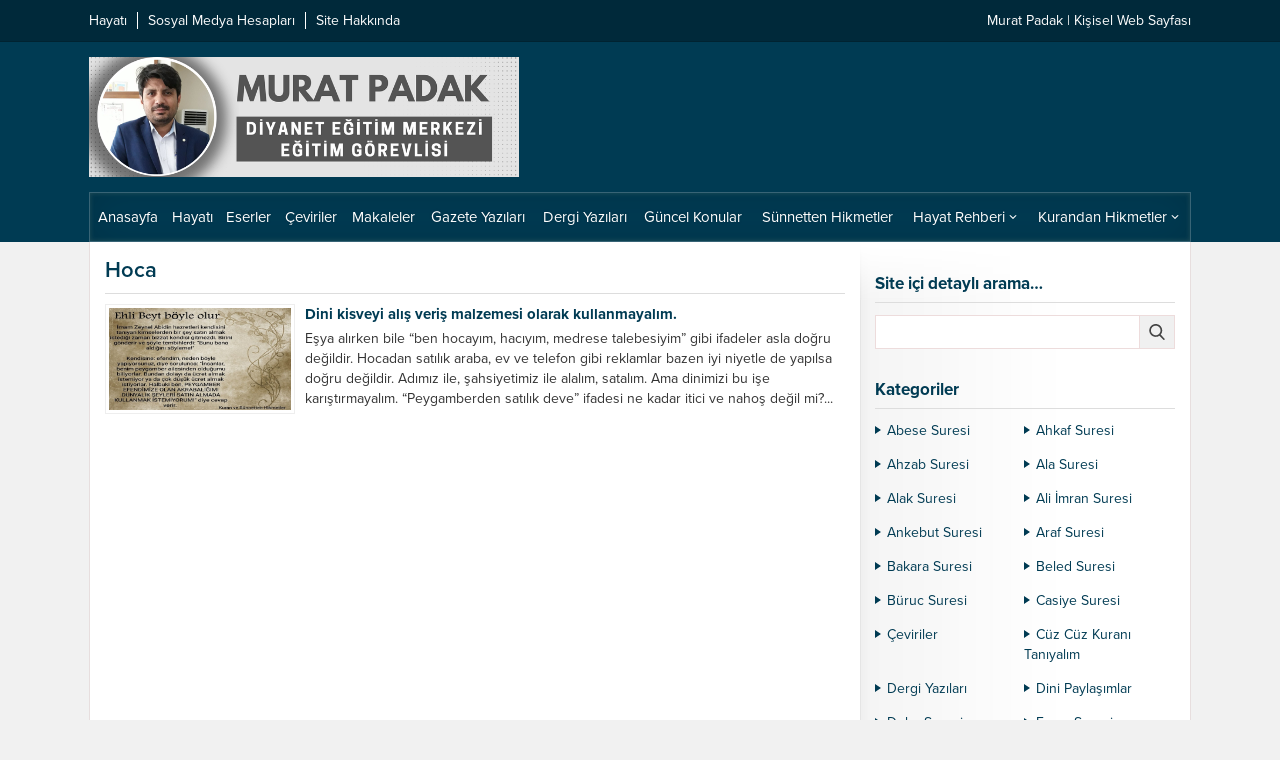

--- FILE ---
content_type: text/html; charset=UTF-8
request_url: https://www.muratpadak.com/etiket/hoca/
body_size: 35602
content:
<!DOCTYPE html>
<html lang="tr">
<head><meta name='robots' content='index, follow, max-image-preview:large, max-snippet:-1, max-video-preview:-1' />

	<!-- This site is optimized with the Yoast SEO plugin v26.6 - https://yoast.com/wordpress/plugins/seo/ -->
	<title>Hoca arşivleri | Murat Padak | Eğitimci - Yazar</title>
	<link rel="canonical" href="https://www.muratpadak.com/etiket/hoca/" />
	<meta property="og:locale" content="tr_TR" />
	<meta property="og:type" content="article" />
	<meta property="og:title" content="Hoca arşivleri | Murat Padak | Eğitimci - Yazar" />
	<meta property="og:url" content="https://www.muratpadak.com/etiket/hoca/" />
	<meta property="og:site_name" content="Murat Padak | Eğitimci - Yazar" />
	<meta property="og:image" content="https://www.muratpadak.com/wp-content/uploads/2023/05/Egitimci-Yazar-Murat-Padak.png" />
	<meta property="og:image:width" content="1200" />
	<meta property="og:image:height" content="675" />
	<meta property="og:image:type" content="image/png" />
	<meta name="twitter:card" content="summary_large_image" />
	<script type="application/ld+json" class="yoast-schema-graph">{"@context":"https://schema.org","@graph":[{"@type":"CollectionPage","@id":"https://www.muratpadak.com/etiket/hoca/","url":"https://www.muratpadak.com/etiket/hoca/","name":"Hoca arşivleri | Murat Padak | Eğitimci - Yazar","isPartOf":{"@id":"https://www.muratpadak.com/#website"},"primaryImageOfPage":{"@id":"https://www.muratpadak.com/etiket/hoca/#primaryimage"},"image":{"@id":"https://www.muratpadak.com/etiket/hoca/#primaryimage"},"thumbnailUrl":"https://www.muratpadak.com/wp-content/uploads/2020/10/Dini-kisveyi-alis-veris-malzemesi-olarak-kullanmayalim..jpg","breadcrumb":{"@id":"https://www.muratpadak.com/etiket/hoca/#breadcrumb"},"inLanguage":"tr"},{"@type":"ImageObject","inLanguage":"tr","@id":"https://www.muratpadak.com/etiket/hoca/#primaryimage","url":"https://www.muratpadak.com/wp-content/uploads/2020/10/Dini-kisveyi-alis-veris-malzemesi-olarak-kullanmayalim..jpg","contentUrl":"https://www.muratpadak.com/wp-content/uploads/2020/10/Dini-kisveyi-alis-veris-malzemesi-olarak-kullanmayalim..jpg","width":620,"height":330},{"@type":"BreadcrumbList","@id":"https://www.muratpadak.com/etiket/hoca/#breadcrumb","itemListElement":[{"@type":"ListItem","position":1,"name":"Anasayfa","item":"https://www.muratpadak.com/"},{"@type":"ListItem","position":2,"name":"Hoca"}]},{"@type":"WebSite","@id":"https://www.muratpadak.com/#website","url":"https://www.muratpadak.com/","name":"Murat Padak | Eğitimci - Yazar","description":"Diyanet Eğitim Merkezi Eğitim Görevlisi","publisher":{"@id":"https://www.muratpadak.com/#/schema/person/181e428ff9b8fa1de57aa92a65efce8e"},"potentialAction":[{"@type":"SearchAction","target":{"@type":"EntryPoint","urlTemplate":"https://www.muratpadak.com/?s={search_term_string}"},"query-input":{"@type":"PropertyValueSpecification","valueRequired":true,"valueName":"search_term_string"}}],"inLanguage":"tr"},{"@type":["Person","Organization"],"@id":"https://www.muratpadak.com/#/schema/person/181e428ff9b8fa1de57aa92a65efce8e","name":"Murat Padak","image":{"@type":"ImageObject","inLanguage":"tr","@id":"https://www.muratpadak.com/#/schema/person/image/","url":"https://www.muratpadak.com/wp-content/uploads/2023/05/Murat-Padak.png","contentUrl":"https://www.muratpadak.com/wp-content/uploads/2023/05/Murat-Padak.png","width":500,"height":500,"caption":"Murat Padak"},"logo":{"@id":"https://www.muratpadak.com/#/schema/person/image/"},"description":"1982 yılında Şanlıurfa İlinin Hilvan İlçesine bağlı Ambar köyünde doğdu. Hafızlığını Şanlıurfa Yatılı Bölge Kur’an Kursunda bitirdi. Yedi yıl kadar medrese eğitimi aldı ve Müderrislik yaptı. 2005 yılında İmam-Hatip olarak göreve başladı. 2011 Yılında İstanbul Haseki’den İhtisas Bölümünden mezun oldu. 2012-2015 yılları arasında Elâzığ Harput Eğitim Merkezinde Eğitim Görevlisi olarak görev yaptı. 28.12.2015 tarihinden itibaren Şanlıurfa İbrahim Halilullah Eğitim Merkezinde Eğitim Görevlisi olarak görevine devam eden Murat Padak, evli ve 3 çocuk babasıdır.","sameAs":["https://www.muratpadak.com","https://www.facebook.com/MuratPadak63","https://www.instagram.com/muratpadak63/"]}]}</script>
	<!-- / Yoast SEO plugin. -->


<link rel='dns-prefetch' href='//www.googletagmanager.com' />
<link rel='dns-prefetch' href='//use.typekit.net' />
<link rel="alternate" type="application/rss+xml" title="Murat Padak | Eğitimci - Yazar &raquo; yorum akışı" href="https://www.muratpadak.com/comments/feed/" />
<style id='wp-img-auto-sizes-contain-inline-css'>
img:is([sizes=auto i],[sizes^="auto," i]){contain-intrinsic-size:3000px 1500px}
/*# sourceURL=wp-img-auto-sizes-contain-inline-css */
</style>
<style id='wp-block-library-inline-css'>
:root{--wp-block-synced-color:#7a00df;--wp-block-synced-color--rgb:122,0,223;--wp-bound-block-color:var(--wp-block-synced-color);--wp-editor-canvas-background:#ddd;--wp-admin-theme-color:#007cba;--wp-admin-theme-color--rgb:0,124,186;--wp-admin-theme-color-darker-10:#006ba1;--wp-admin-theme-color-darker-10--rgb:0,107,160.5;--wp-admin-theme-color-darker-20:#005a87;--wp-admin-theme-color-darker-20--rgb:0,90,135;--wp-admin-border-width-focus:2px}@media (min-resolution:192dpi){:root{--wp-admin-border-width-focus:1.5px}}.wp-element-button{cursor:pointer}:root .has-very-light-gray-background-color{background-color:#eee}:root .has-very-dark-gray-background-color{background-color:#313131}:root .has-very-light-gray-color{color:#eee}:root .has-very-dark-gray-color{color:#313131}:root .has-vivid-green-cyan-to-vivid-cyan-blue-gradient-background{background:linear-gradient(135deg,#00d084,#0693e3)}:root .has-purple-crush-gradient-background{background:linear-gradient(135deg,#34e2e4,#4721fb 50%,#ab1dfe)}:root .has-hazy-dawn-gradient-background{background:linear-gradient(135deg,#faaca8,#dad0ec)}:root .has-subdued-olive-gradient-background{background:linear-gradient(135deg,#fafae1,#67a671)}:root .has-atomic-cream-gradient-background{background:linear-gradient(135deg,#fdd79a,#004a59)}:root .has-nightshade-gradient-background{background:linear-gradient(135deg,#330968,#31cdcf)}:root .has-midnight-gradient-background{background:linear-gradient(135deg,#020381,#2874fc)}:root{--wp--preset--font-size--normal:16px;--wp--preset--font-size--huge:42px}.has-regular-font-size{font-size:1em}.has-larger-font-size{font-size:2.625em}.has-normal-font-size{font-size:var(--wp--preset--font-size--normal)}.has-huge-font-size{font-size:var(--wp--preset--font-size--huge)}.has-text-align-center{text-align:center}.has-text-align-left{text-align:left}.has-text-align-right{text-align:right}.has-fit-text{white-space:nowrap!important}#end-resizable-editor-section{display:none}.aligncenter{clear:both}.items-justified-left{justify-content:flex-start}.items-justified-center{justify-content:center}.items-justified-right{justify-content:flex-end}.items-justified-space-between{justify-content:space-between}.screen-reader-text{border:0;clip-path:inset(50%);height:1px;margin:-1px;overflow:hidden;padding:0;position:absolute;width:1px;word-wrap:normal!important}.screen-reader-text:focus{background-color:#ddd;clip-path:none;color:#444;display:block;font-size:1em;height:auto;left:5px;line-height:normal;padding:15px 23px 14px;text-decoration:none;top:5px;width:auto;z-index:100000}html :where(.has-border-color){border-style:solid}html :where([style*=border-top-color]){border-top-style:solid}html :where([style*=border-right-color]){border-right-style:solid}html :where([style*=border-bottom-color]){border-bottom-style:solid}html :where([style*=border-left-color]){border-left-style:solid}html :where([style*=border-width]){border-style:solid}html :where([style*=border-top-width]){border-top-style:solid}html :where([style*=border-right-width]){border-right-style:solid}html :where([style*=border-bottom-width]){border-bottom-style:solid}html :where([style*=border-left-width]){border-left-style:solid}html :where(img[class*=wp-image-]){height:auto;max-width:100%}:where(figure){margin:0 0 1em}html :where(.is-position-sticky){--wp-admin--admin-bar--position-offset:var(--wp-admin--admin-bar--height,0px)}@media screen and (max-width:600px){html :where(.is-position-sticky){--wp-admin--admin-bar--position-offset:0px}}

/*# sourceURL=wp-block-library-inline-css */
</style><style id='wp-block-paragraph-inline-css'>
.is-small-text{font-size:.875em}.is-regular-text{font-size:1em}.is-large-text{font-size:2.25em}.is-larger-text{font-size:3em}.has-drop-cap:not(:focus):first-letter{float:left;font-size:8.4em;font-style:normal;font-weight:100;line-height:.68;margin:.05em .1em 0 0;text-transform:uppercase}body.rtl .has-drop-cap:not(:focus):first-letter{float:none;margin-left:.1em}p.has-drop-cap.has-background{overflow:hidden}:root :where(p.has-background){padding:1.25em 2.375em}:where(p.has-text-color:not(.has-link-color)) a{color:inherit}p.has-text-align-left[style*="writing-mode:vertical-lr"],p.has-text-align-right[style*="writing-mode:vertical-rl"]{rotate:180deg}
/*# sourceURL=https://www.muratpadak.com/wp-includes/blocks/paragraph/style.min.css */
</style>
<style id='global-styles-inline-css'>
:root{--wp--preset--aspect-ratio--square: 1;--wp--preset--aspect-ratio--4-3: 4/3;--wp--preset--aspect-ratio--3-4: 3/4;--wp--preset--aspect-ratio--3-2: 3/2;--wp--preset--aspect-ratio--2-3: 2/3;--wp--preset--aspect-ratio--16-9: 16/9;--wp--preset--aspect-ratio--9-16: 9/16;--wp--preset--color--black: #000000;--wp--preset--color--cyan-bluish-gray: #abb8c3;--wp--preset--color--white: #ffffff;--wp--preset--color--pale-pink: #f78da7;--wp--preset--color--vivid-red: #cf2e2e;--wp--preset--color--luminous-vivid-orange: #ff6900;--wp--preset--color--luminous-vivid-amber: #fcb900;--wp--preset--color--light-green-cyan: #7bdcb5;--wp--preset--color--vivid-green-cyan: #00d084;--wp--preset--color--pale-cyan-blue: #8ed1fc;--wp--preset--color--vivid-cyan-blue: #0693e3;--wp--preset--color--vivid-purple: #9b51e0;--wp--preset--gradient--vivid-cyan-blue-to-vivid-purple: linear-gradient(135deg,rgb(6,147,227) 0%,rgb(155,81,224) 100%);--wp--preset--gradient--light-green-cyan-to-vivid-green-cyan: linear-gradient(135deg,rgb(122,220,180) 0%,rgb(0,208,130) 100%);--wp--preset--gradient--luminous-vivid-amber-to-luminous-vivid-orange: linear-gradient(135deg,rgb(252,185,0) 0%,rgb(255,105,0) 100%);--wp--preset--gradient--luminous-vivid-orange-to-vivid-red: linear-gradient(135deg,rgb(255,105,0) 0%,rgb(207,46,46) 100%);--wp--preset--gradient--very-light-gray-to-cyan-bluish-gray: linear-gradient(135deg,rgb(238,238,238) 0%,rgb(169,184,195) 100%);--wp--preset--gradient--cool-to-warm-spectrum: linear-gradient(135deg,rgb(74,234,220) 0%,rgb(151,120,209) 20%,rgb(207,42,186) 40%,rgb(238,44,130) 60%,rgb(251,105,98) 80%,rgb(254,248,76) 100%);--wp--preset--gradient--blush-light-purple: linear-gradient(135deg,rgb(255,206,236) 0%,rgb(152,150,240) 100%);--wp--preset--gradient--blush-bordeaux: linear-gradient(135deg,rgb(254,205,165) 0%,rgb(254,45,45) 50%,rgb(107,0,62) 100%);--wp--preset--gradient--luminous-dusk: linear-gradient(135deg,rgb(255,203,112) 0%,rgb(199,81,192) 50%,rgb(65,88,208) 100%);--wp--preset--gradient--pale-ocean: linear-gradient(135deg,rgb(255,245,203) 0%,rgb(182,227,212) 50%,rgb(51,167,181) 100%);--wp--preset--gradient--electric-grass: linear-gradient(135deg,rgb(202,248,128) 0%,rgb(113,206,126) 100%);--wp--preset--gradient--midnight: linear-gradient(135deg,rgb(2,3,129) 0%,rgb(40,116,252) 100%);--wp--preset--font-size--small: 13px;--wp--preset--font-size--medium: 20px;--wp--preset--font-size--large: 36px;--wp--preset--font-size--x-large: 42px;--wp--preset--spacing--20: 0.44rem;--wp--preset--spacing--30: 0.67rem;--wp--preset--spacing--40: 1rem;--wp--preset--spacing--50: 1.5rem;--wp--preset--spacing--60: 2.25rem;--wp--preset--spacing--70: 3.38rem;--wp--preset--spacing--80: 5.06rem;--wp--preset--shadow--natural: 6px 6px 9px rgba(0, 0, 0, 0.2);--wp--preset--shadow--deep: 12px 12px 50px rgba(0, 0, 0, 0.4);--wp--preset--shadow--sharp: 6px 6px 0px rgba(0, 0, 0, 0.2);--wp--preset--shadow--outlined: 6px 6px 0px -3px rgb(255, 255, 255), 6px 6px rgb(0, 0, 0);--wp--preset--shadow--crisp: 6px 6px 0px rgb(0, 0, 0);}:where(.is-layout-flex){gap: 0.5em;}:where(.is-layout-grid){gap: 0.5em;}body .is-layout-flex{display: flex;}.is-layout-flex{flex-wrap: wrap;align-items: center;}.is-layout-flex > :is(*, div){margin: 0;}body .is-layout-grid{display: grid;}.is-layout-grid > :is(*, div){margin: 0;}:where(.wp-block-columns.is-layout-flex){gap: 2em;}:where(.wp-block-columns.is-layout-grid){gap: 2em;}:where(.wp-block-post-template.is-layout-flex){gap: 1.25em;}:where(.wp-block-post-template.is-layout-grid){gap: 1.25em;}.has-black-color{color: var(--wp--preset--color--black) !important;}.has-cyan-bluish-gray-color{color: var(--wp--preset--color--cyan-bluish-gray) !important;}.has-white-color{color: var(--wp--preset--color--white) !important;}.has-pale-pink-color{color: var(--wp--preset--color--pale-pink) !important;}.has-vivid-red-color{color: var(--wp--preset--color--vivid-red) !important;}.has-luminous-vivid-orange-color{color: var(--wp--preset--color--luminous-vivid-orange) !important;}.has-luminous-vivid-amber-color{color: var(--wp--preset--color--luminous-vivid-amber) !important;}.has-light-green-cyan-color{color: var(--wp--preset--color--light-green-cyan) !important;}.has-vivid-green-cyan-color{color: var(--wp--preset--color--vivid-green-cyan) !important;}.has-pale-cyan-blue-color{color: var(--wp--preset--color--pale-cyan-blue) !important;}.has-vivid-cyan-blue-color{color: var(--wp--preset--color--vivid-cyan-blue) !important;}.has-vivid-purple-color{color: var(--wp--preset--color--vivid-purple) !important;}.has-black-background-color{background-color: var(--wp--preset--color--black) !important;}.has-cyan-bluish-gray-background-color{background-color: var(--wp--preset--color--cyan-bluish-gray) !important;}.has-white-background-color{background-color: var(--wp--preset--color--white) !important;}.has-pale-pink-background-color{background-color: var(--wp--preset--color--pale-pink) !important;}.has-vivid-red-background-color{background-color: var(--wp--preset--color--vivid-red) !important;}.has-luminous-vivid-orange-background-color{background-color: var(--wp--preset--color--luminous-vivid-orange) !important;}.has-luminous-vivid-amber-background-color{background-color: var(--wp--preset--color--luminous-vivid-amber) !important;}.has-light-green-cyan-background-color{background-color: var(--wp--preset--color--light-green-cyan) !important;}.has-vivid-green-cyan-background-color{background-color: var(--wp--preset--color--vivid-green-cyan) !important;}.has-pale-cyan-blue-background-color{background-color: var(--wp--preset--color--pale-cyan-blue) !important;}.has-vivid-cyan-blue-background-color{background-color: var(--wp--preset--color--vivid-cyan-blue) !important;}.has-vivid-purple-background-color{background-color: var(--wp--preset--color--vivid-purple) !important;}.has-black-border-color{border-color: var(--wp--preset--color--black) !important;}.has-cyan-bluish-gray-border-color{border-color: var(--wp--preset--color--cyan-bluish-gray) !important;}.has-white-border-color{border-color: var(--wp--preset--color--white) !important;}.has-pale-pink-border-color{border-color: var(--wp--preset--color--pale-pink) !important;}.has-vivid-red-border-color{border-color: var(--wp--preset--color--vivid-red) !important;}.has-luminous-vivid-orange-border-color{border-color: var(--wp--preset--color--luminous-vivid-orange) !important;}.has-luminous-vivid-amber-border-color{border-color: var(--wp--preset--color--luminous-vivid-amber) !important;}.has-light-green-cyan-border-color{border-color: var(--wp--preset--color--light-green-cyan) !important;}.has-vivid-green-cyan-border-color{border-color: var(--wp--preset--color--vivid-green-cyan) !important;}.has-pale-cyan-blue-border-color{border-color: var(--wp--preset--color--pale-cyan-blue) !important;}.has-vivid-cyan-blue-border-color{border-color: var(--wp--preset--color--vivid-cyan-blue) !important;}.has-vivid-purple-border-color{border-color: var(--wp--preset--color--vivid-purple) !important;}.has-vivid-cyan-blue-to-vivid-purple-gradient-background{background: var(--wp--preset--gradient--vivid-cyan-blue-to-vivid-purple) !important;}.has-light-green-cyan-to-vivid-green-cyan-gradient-background{background: var(--wp--preset--gradient--light-green-cyan-to-vivid-green-cyan) !important;}.has-luminous-vivid-amber-to-luminous-vivid-orange-gradient-background{background: var(--wp--preset--gradient--luminous-vivid-amber-to-luminous-vivid-orange) !important;}.has-luminous-vivid-orange-to-vivid-red-gradient-background{background: var(--wp--preset--gradient--luminous-vivid-orange-to-vivid-red) !important;}.has-very-light-gray-to-cyan-bluish-gray-gradient-background{background: var(--wp--preset--gradient--very-light-gray-to-cyan-bluish-gray) !important;}.has-cool-to-warm-spectrum-gradient-background{background: var(--wp--preset--gradient--cool-to-warm-spectrum) !important;}.has-blush-light-purple-gradient-background{background: var(--wp--preset--gradient--blush-light-purple) !important;}.has-blush-bordeaux-gradient-background{background: var(--wp--preset--gradient--blush-bordeaux) !important;}.has-luminous-dusk-gradient-background{background: var(--wp--preset--gradient--luminous-dusk) !important;}.has-pale-ocean-gradient-background{background: var(--wp--preset--gradient--pale-ocean) !important;}.has-electric-grass-gradient-background{background: var(--wp--preset--gradient--electric-grass) !important;}.has-midnight-gradient-background{background: var(--wp--preset--gradient--midnight) !important;}.has-small-font-size{font-size: var(--wp--preset--font-size--small) !important;}.has-medium-font-size{font-size: var(--wp--preset--font-size--medium) !important;}.has-large-font-size{font-size: var(--wp--preset--font-size--large) !important;}.has-x-large-font-size{font-size: var(--wp--preset--font-size--x-large) !important;}
/*# sourceURL=global-styles-inline-css */
</style>

<style id='classic-theme-styles-inline-css'>
/*! This file is auto-generated */
.wp-block-button__link{color:#fff;background-color:#32373c;border-radius:9999px;box-shadow:none;text-decoration:none;padding:calc(.667em + 2px) calc(1.333em + 2px);font-size:1.125em}.wp-block-file__button{background:#32373c;color:#fff;text-decoration:none}
/*# sourceURL=/wp-includes/css/classic-themes.min.css */
</style>
<link rel='stylesheet' id='safirstyle-css' href='https://www.muratpadak.com/wp-content/themes/golge/dist/style.css?ver=1766398810' media='all' />
<link rel='stylesheet' id='safirmainfont-css' href='https://use.typekit.net/yrz3czf.css?ver=6.9' media='all' />
<script src="https://www.muratpadak.com/wp-includes/js/jquery/jquery.min.js?ver=3.7.1" id="jquery-core-js"></script>
<script src="https://www.muratpadak.com/wp-includes/js/jquery/jquery-migrate.min.js?ver=3.4.1" id="jquery-migrate-js"></script>

<!-- Site Kit tarafından eklenen Google etiketi (gtag.js) snippet&#039;i -->
<!-- Google Analytics snippet added by Site Kit -->
<script src="https://www.googletagmanager.com/gtag/js?id=G-V2CV8Z2G5B" id="google_gtagjs-js" async></script>
<script id="google_gtagjs-js-after">
window.dataLayer = window.dataLayer || [];function gtag(){dataLayer.push(arguments);}
gtag("set","linker",{"domains":["www.muratpadak.com"]});
gtag("js", new Date());
gtag("set", "developer_id.dZTNiMT", true);
gtag("config", "G-V2CV8Z2G5B");
//# sourceURL=google_gtagjs-js-after
</script>
<meta name="generator" content="Site Kit by Google 1.168.0" />	<meta name="viewport" content="width=device-width, initial-scale=1, maximum-scale=1" />
	<meta charset="UTF-8" />
	<link rel="shortcut icon" href="https://www.muratpadak.com/wp-content/uploads/2021/08/Murat-Padak-1.png">
		<!--[if lt IE 9]><script src="https://www.muratpadak.com/wp-content/themes/golge/scripts/html5shiv.js"></script><![endif]-->
	<style>:root{--c1:#003b53;--noImageForPost:url();--thumbRatio:56.25%;--thumbRate:0.5625;--desktopHeaderHeight:120px;--mobileHeaderHeight:60px;--mainFont:proxima-nova,sans-serif;--menuFont:proxima-nova,sans-serif;--headFont:proxima-nova,sans-serif;--contentFont:proxima-nova,sans-serif;--headColor:#0be800;--linkColor:#ff0000;}</style></head>
<body class="archive tag tag-hoca tag-1465 wp-theme-golge desktop fitImage">
<svg version="1.1" xmlns="http://www.w3.org/2000/svg" xmlns:xlink="http://www.w3.org/1999/xlink" viewBox="0 0 32 32" style="display:none"><symbol id="themeicon-arrow" viewBox="0 0 512 512"><path d="m256 298l174-167c5-4 12-4 16 0l31 30c4 5 4 12 0 16l-213 204c-2 2-5 3-8 3-3 0-6-1-8-3l-213-204c-4-4-4-11 0-16l31-30c4-4 12-4 16 0z"></path></symbol><symbol id="themeicon-author" viewBox="0 0 512 512"><path d="m448 448c0 0 0-26-2-40-2-11-17-25-81-49-63-23-60-12-60-55 0-27 15-11 24-64 3-21 6-7 13-40 4-17-2-19-1-27 0-8 1-16 3-33 1-21-18-76-88-76-70 0-89 55-87 76 1 17 2 25 3 33 0 8-6 10-2 27 7 33 10 19 14 40 9 53 23 37 23 64 0 43 4 32-60 55-64 24-79 38-81 49-2 14-2 40-2 40z"></path></symbol><symbol id="themeicon-category" viewBox="0 0 512 512"><path d="m496 203l-480 0c-9 0-17 8-16 18l19 196c1 9 8 15 16 15l442 0c8 0 15-6 16-15l19-196c1-10-7-18-16-18z m-31-86l-232 0 0-21c0-9-7-16-16-16l-170 0c-9 0-16 7-16 16l0 74 450 0 0-37c0-9-7-16-16-16z"></path></symbol><symbol id="themeicon-close" viewBox="0 0 512 512"><path d="m301 256l202 201c12 13 12 33 0 46-7 6-15 9-23 9-8 0-16-3-23-9l-201-202-201 202c-7 6-15 9-23 9-8 0-16-3-23-9-12-13-12-33 0-46l202-201-202-201c-12-13-12-33 0-46 13-12 33-12 46 0l201 202 201-202c13-12 33-12 46 0 12 13 12 33 0 46z"></path></symbol><symbol id="themeicon-comment" viewBox="0 0 512 512"><path d="m302 328c-31 13-64 19-101 19-16 0-33-1-50-4-24 17-50 29-80 36-6 2-15 4-24 5l-1 0c-2 0-4-1-6-2-2-2-3-4-3-6 0-1 0-1 0-2 0-1 0-1 0-2 0-1 0-1 0-2l1-1c0 0 0-1 1-2 1-1 1-1 1-1 0 0 1-1 1-2 1-1 2-1 2-1 1-1 3-3 6-7 4-4 6-6 8-8 1-2 3-5 6-9 3-3 5-7 7-11 2-4 4-8 6-12-24-14-42-31-56-51-13-20-20-41-20-64 0-26 9-51 27-73 18-23 42-41 73-54 31-13 65-19 101-19 37 0 70 6 101 19 31 13 56 31 73 54 18 22 27 47 27 73 0 27-9 51-27 74-17 22-42 40-73 53z m190 10c-14 20-32 37-56 51 2 4 4 9 6 12 2 4 4 8 7 11 3 4 5 7 6 9 2 2 4 5 8 8 3 4 5 6 6 7 1 0 1 1 2 2 0 0 1 1 1 1 0 0 1 1 1 1 0 1 1 2 1 2l1 1c0 0 0 1 0 2 1 1 1 2 0 2 0 0 0 1 0 2 0 3-2 5-4 6-1 2-4 2-6 2-9-1-18-3-24-4-30-8-56-20-80-37-17 3-34 5-50 5-52 0-97-13-135-38 11 1 19 1 25 1 31 0 60-4 88-13 29-8 54-21 76-37 24-17 42-37 55-60 12-23 19-47 19-73 0-15-2-29-7-43 25 13 44 30 59 51 14 20 21 42 21 65 0 23-7 45-20 64z"></path></symbol><symbol id="themeicon-date" viewBox="0 0 512 512"><path d="m453 512l-394 0c-33 0-59-26-59-59l0-352c0-32 26-58 59-58l394 0c33 0 59 26 59 58l0 352c0 33-26 59-59 59z m-394-437c-15 0-27 12-27 26l0 352c0 15 12 27 27 27l394 0c15 0 27-12 27-27l0-352c0-14-12-26-27-26z m437 128l-480 0c-9 0-16-7-16-16 0-9 7-16 16-16l480 0c9 0 16 7 16 16 0 9-7 16-16 16z m-373-75c-9 0-16-7-16-16l0-96c0-9 7-16 16-16 9 0 16 7 16 16l0 96c0 9-7 16-16 16z m266 0c-8 0-16-7-16-16l0-96c0-9 8-16 16-16 9 0 16 7 16 16l0 96c0 9-7 16-16 16z"></path></symbol><symbol id="themeicon-facebook" viewBox="0 0 512 512"><path d="m384 3l0 76-45 0c-17 0-28 3-33 10-6 7-9 17-9 31l0 54 84 0-11 85-73 0 0 216-87 0 0-216-73 0 0-85 73 0 0-62c0-36 10-63 29-83 20-19 47-29 80-29 28 0 49 1 65 3z"></path></symbol><symbol id="themeicon-hit" viewBox="0 0 512 512"><path d="m305 44l-98 0c-10 0-18 9-18 19l0 386c0 10 8 18 18 18l98 0c10 0 18-8 18-18l0-386c0-10-8-19-18-19z m189 226l-98 0c-10 0-18 8-18 18l0 161c0 10 8 19 18 19l98 0c10 0 18-9 18-19l0-161c0-10-8-18-18-18z m-378-81l-98 0c-10 0-18 8-18 18l0 242c0 10 8 18 18 18l98 0c10 0 18-8 18-18l0-242c0-10-8-18-18-18z"></path></symbol><symbol id="themeicon-instagram" viewBox="0 0 512 512"><path d="m352 0l-192 0c-88 0-160 72-160 160l0 192c0 88 72 160 160 160l192 0c88 0 160-72 160-160l0-192c0-88-72-160-160-160z m112 352c0 62-50 112-112 112l-192 0c-62 0-112-50-112-112l0-192c0-62 50-112 112-112l192 0c62 0 112 50 112 112z m-208-224c-71 0-128 57-128 128 0 71 57 128 128 128 71 0 128-57 128-128 0-71-57-128-128-128z m0 208c-44 0-80-36-80-80 0-44 36-80 80-80 44 0 80 36 80 80 0 44-36 80-80 80z m155-218c0 10-8 17-17 17-10 0-17-7-17-17 0-9 7-17 17-17 9 0 17 8 17 17z"></path></symbol><symbol id="themeicon-left" viewBox="0 0 512 512"><path d="m214 256l167-174c4-4 4-11 0-16l-30-30c-4-5-11-5-16-1l-204 213c-2 2-3 5-3 8 0 3 1 6 3 8l204 213c5 4 12 4 16 0l30-31c4-4 4-11 0-16z"></path></symbol><symbol id="themeicon-linkedin" viewBox="0 0 512 512"><path d="m486 306l0 170l-98 0l0-159c0-40-15-67-50-67c-28 0-44 18-51 36c-3 7-3 15-3 24l0 166l-99 0c0 0 1-269 0-297l99 0l0 42c-1 0-1 1-1 1l1 0l0-1c13-20 36-49 89-49c65 0 113 43 113 134z m-404-270c-34 0-56 22-56 51c0 29 21 52 54 52l1 0c34 0 56-23 56-52c-1-29-22-51-55-51z m-51 440l99 0l0-297l-99 0z"></path></symbol><symbol id="themeicon-list" viewBox="0 0 512 512"><path d="m491 277l-470 0c-11 0-21-10-21-21 0-12 10-22 21-22l470 0c11 0 21 10 21 22 0 11-10 21-21 21z m0-164l-470 0c-11 0-21-9-21-21 0-12 10-21 21-21l470 0c11 0 21 9 21 21 0 12-10 21-21 21z m0 327l-470 0c-11 0-21-9-21-21 0-12 10-21 21-21l470 0c11 0 21 9 21 21 0 12-10 21-21 21z"></path></symbol><symbol id="themeicon-pinterest" viewBox="0 0 512 512"><path d="m73 171c0-21 4-40 11-59 7-18 17-34 29-47 13-14 27-25 44-35 16-10 34-18 53-23 19-5 38-7 57-7 31 0 59 6 84 19 26 13 47 31 64 55 16 24 24 52 24 82 0 19-2 36-6 54-3 18-9 34-17 51-8 16-17 30-28 42-12 13-25 22-42 30-16 7-34 11-54 11-13 0-26-3-38-9-13-7-22-15-28-26-2 8-4 19-8 33-3 14-5 23-6 27-1 4-3 11-6 20-3 9-6 16-8 20-2 4-5 10-9 18-4 8-8 15-13 22-5 7-11 15-18 25l-4 1-2-2c-3-30-5-48-5-54 0-18 2-37 7-59 4-22 10-49 19-82 8-33 13-53 14-58-6-13-9-29-9-49 0-15 5-30 15-44 10-14 23-21 38-21 11 0 21 4 27 12 6 7 10 17 10 29 0 12-4 31-13 54-8 24-12 42-12 54 0 12 4 22 12 30 9 8 19 12 32 12 10 0 20-3 29-8 9-4 16-11 22-19 6-8 11-17 16-27 5-10 8-21 11-32 3-11 4-21 6-31 1-10 2-20 2-29 0-33-11-58-32-77-21-18-48-27-81-27-38 0-70 12-96 37-25 24-38 56-38 93 0 9 1 17 4 25 2 8 5 14 7 18 3 5 6 9 8 13 2 4 4 7 4 9 0 5-2 12-5 21-3 8-6 13-10 13-1 0-2-1-5-1-10-3-18-8-26-16-8-8-13-17-17-27-5-10-8-21-10-31-2-10-3-21-3-30z"></path></symbol><symbol id="themeicon-plus" viewBox="0 0 512 512"><path d="m487 231l-205 0 0-205c0-15-12-26-26-26-14 0-25 11-25 26l0 205-205 0c-15 0-26 11-26 25 0 14 11 26 26 26l205 0 0 205c0 14 11 25 25 25 14 0 26-11 26-25l0-205 205 0c14 0 25-12 25-26 0-14-11-25-25-25z"></path></symbol><symbol id="themeicon-right" viewBox="0 0 512 512"><path d="m298 256l-167-174c-4-4-4-11 0-16l30-30c5-5 12-5 16-1l204 213c2 2 3 5 3 8 0 3-1 6-3 8l-204 213c-4 4-11 4-16 0l-30-31c-4-4-4-11 0-16z"></path></symbol><symbol id="themeicon-rss" viewBox="0 0 512 512"><path d="m130 382c11 11 18 26 18 43c0 17-7 32-18 43l0 0c-11 11-26 18-43 18c-17 0-32-7-43-18c-12-11-18-26-18-43c0-17 6-32 18-43l0 0c11-11 26-18 43-18c17 0 32 7 43 18z m0 0l0 0c0 0 0 0 0 0z m-86 86c0 0 0 0 0 0c0 0 0 0 0 0z m-18-286l0 88c57 0 111 23 152 64c41 40 63 95 63 152l0 0l0 0l89 0c0-83-34-159-90-214c-55-56-131-90-214-90z m0-156l0 88c205 0 372 167 372 372l88 0c0-127-51-242-135-325c-83-84-198-135-325-135z"></path></symbol><symbol id="themeicon-search" viewBox="0 0 512 512"><path d="m496 466c10 11 10 28-1 38-5 5-12 8-19 8-7 0-14-3-19-8l-123-128c-35 25-76 37-118 37-114 0-207-92-207-206 0-114 93-207 207-207 114 0 206 93 206 207 0 49-17 95-48 133z m-280-412c-85 0-153 68-153 153 0 84 68 153 153 153 84 0 152-69 152-153 0-85-68-153-152-153z"></path></symbol><symbol id="themeicon-telegram" viewBox="0 0 24 24"><g><path d="m9.417 15.181-.397 5.584c.568 0 .814-.244 1.109-.537l2.663-2.545 5.518 4.041c1.012.564 1.725.267 1.998-.931L23.93 3.821l.001-.001c.321-1.496-.541-2.081-1.527-1.714l-21.29 8.151c-1.453.564-1.431 1.374-.247 1.741l5.443 1.693L18.953 5.78c.595-.394 1.136-.176.691.218z"></path></g></symbol><symbol id="themeicon-tiktok" viewBox="0 0 512 512"><g><path d="M480.32 128.39c-29.22 0-56.18-9.68-77.83-26.01-24.83-18.72-42.67-46.18-48.97-77.83A129.78 129.78 0 0 1 351.04.39h-83.47v228.08l-.1 124.93c0 33.4-21.75 61.72-51.9 71.68a75.905 75.905 0 0 1-28.04 3.72c-12.56-.69-24.33-4.48-34.56-10.6-21.77-13.02-36.53-36.64-36.93-63.66-.63-42.23 33.51-76.66 75.71-76.66 8.33 0 16.33 1.36 23.82 3.83v-84.75c-7.9-1.17-15.94-1.78-24.07-1.78-46.19 0-89.39 19.2-120.27 53.79-23.34 26.14-37.34 59.49-39.5 94.46-2.83 45.94 13.98 89.61 46.58 121.83 4.79 4.73 9.82 9.12 15.08 13.17 27.95 21.51 62.12 33.17 98.11 33.17 8.13 0 16.17-.6 24.07-1.77 33.62-4.98 64.64-20.37 89.12-44.57 30.08-29.73 46.7-69.2 46.88-111.21l-.43-186.56a210.864 210.864 0 0 0 46.88 27.34c26.19 11.05 53.96 16.65 82.54 16.64v-83.1c.02.02-.22.02-.24.02z"></path></g></symbol><symbol id="themeicon-twitter" viewBox="0 0 512 512"><path d="m294 226l146-167-34 0-128 145-102-145-117 0 154 219-154 175 35 0 134-153 108 153 117 0z m-48 54l-16-22-124-174 54 0 100 141 15 21 131 183-54 0z"></path></symbol><symbol id="themeicon-video" viewBox="0 0 512 512"><path d="m449 220c28 16 24 36 24 36 0 0 4 20-24 36l-340 215c-10 6-23 5-32 5-38 0-38-30-38-37l0-438c0-8 0-37 38-37 9 0 22-1 32 5z"></path></symbol><symbol id="themeicon-whatsapp" viewBox="0 0 512 512"><path d="m318 278c2 0 12 4 28 13 16 8 24 13 25 15 1 1 1 2 1 4 0 7-2 14-5 22-3 7-10 14-20 19-11 5-20 7-29 7-11 0-29-6-55-17-18-9-34-20-48-34-14-14-28-32-42-53-14-20-21-39-21-55l0-3c1-17 8-32 21-45 5-4 10-6 15-6 1 0 3 0 5 0 3 1 5 1 6 1 3 0 6 0 7 2 2 1 3 3 5 7 1 4 5 13 9 26 5 13 7 20 7 21 0 4-3 9-9 16-7 7-10 12-10 14 0 1 0 2 1 4 7 14 16 27 29 39 11 10 25 20 43 29 3 1 5 2 7 2 3 0 8-5 15-14 8-9 13-14 15-14z m-58 152c24 0 47-5 70-15 22-9 41-22 57-38 16-16 29-35 38-57 10-22 14-46 14-70 0-24-4-47-14-69-9-22-22-42-38-58-16-16-35-28-57-38-23-9-46-14-70-14-24 0-47 5-70 14-22 10-41 22-57 38-16 16-29 36-38 58-10 22-14 45-14 69 0 39 11 74 34 105l-23 67 69-22c31 20 63 30 99 30z m0-395c29 0 57 6 84 17 26 11 49 27 68 46 20 19 35 42 46 69 12 26 17 54 17 83 0 29-5 57-17 84-11 26-26 49-46 69-19 19-42 34-68 46-27 11-55 17-84 17-37 0-72-9-104-27l-119 38 38-116c-20-33-30-71-30-111 0-29 5-57 17-83 11-27 26-50 46-69 19-19 42-35 68-46 27-11 55-17 84-17z"></path></symbol><symbol id="themeicon-youtube" viewBox="0 0 512 512"><path d="m366 256c0-7-3-12-9-15l-146-92c-6-4-12-4-19 0c-6 3-9 8-9 16l0 182c0 8 3 13 9 16c3 2 6 3 9 3c4 0 7-1 10-3l146-92c6-3 9-8 9-15z m146 0c0 18 0 33 0 43c0 10-1 23-3 39c-1 16-3 30-6 42c-3 14-10 26-20 35c-10 10-22 15-35 17c-43 4-106 7-192 7c-86 0-149-3-192-7c-13-2-25-7-35-17c-10-9-17-21-20-35c-3-12-5-26-6-42c-2-16-3-29-3-39c0-10 0-25 0-43c0-18 0-33 0-43c0-10 1-23 3-39c1-16 3-30 6-42c3-14 10-26 20-35c10-10 22-15 35-17c43-4 106-7 192-7c86 0 149 3 192 7c13 2 25 7 35 17c10 9 17 21 20 35c3 12 5 26 6 42c2 16 3 29 3 39c0 10 0 25 0 43z"></path></symbol></svg><svg version="1.1" xmlns="http://www.w3.org/2000/svg" xmlns:xlink="http://www.w3.org/1999/xlink" viewBox="0 0 32 32" style="display:none"><symbol id="safiricon-arti" viewBox="0 0 512 512"><path d="m256 0c-141.164062 0-256 114.835938-256 256s114.835938 256 256 256 256-114.835938 256-256-114.835938-256-256-256zm112 277.332031h-90.667969v90.667969c0 11.777344-9.554687 21.332031-21.332031 21.332031s-21.332031-9.554687-21.332031-21.332031v-90.667969h-90.667969c-11.777344 0-21.332031-9.554687-21.332031-21.332031s9.554687-21.332031 21.332031-21.332031h90.667969v-90.667969c0-11.777344 9.554687-21.332031 21.332031-21.332031s21.332031 9.554687 21.332031 21.332031v90.667969h90.667969c11.777344 0 21.332031 9.554687 21.332031 21.332031s-9.554687 21.332031-21.332031 21.332031zm0 0"/></symbol><symbol id="safiricon-astroloji" viewBox="-4 0 512 512"><path d="m487.746094 110.835938h-10.03125v-10.03125c0-8.691407-7.046875-15.734376-15.734375-15.734376-8.691407 0-15.734375 7.042969-15.734375 15.734376v10.03125h-10.03125c-8.691406 0-15.734375 7.046874-15.734375 15.734374 0 8.691407 7.042969 15.734376 15.734375 15.734376h10.03125v10.03125c0 8.691406 7.042968 15.734374 15.734375 15.734374 8.6875 0 15.734375-7.042968 15.734375-15.734374v-10.03125h10.03125c8.691406 0 15.734375-7.042969 15.734375-15.734376 0-8.6875-7.042969-15.734374-15.734375-15.734374zm0 0"/><path d="m357.992188 57.234375h10.03125v10.03125c0 8.691406 7.042968 15.734375 15.734374 15.734375 8.691407 0 15.734376-7.042969 15.734376-15.734375v-10.03125h10.03125c8.691406 0 15.734374-7.042969 15.734374-15.734375 0-8.6875-7.042968-15.734375-15.734374-15.734375h-10.03125v-10.03125c0-8.691406-7.042969-15.734375-15.734376-15.734375-8.6875 0-15.734374 7.042969-15.734374 15.734375v10.03125h-10.03125c-8.6875 0-15.734376 7.042969-15.734376 15.734375 0 8.6875 7.046876 15.734375 15.734376 15.734375zm0 0"/><path d="m15.734375 114.113281h10.03125v10.03125c0 8.691407 7.042969 15.734375 15.734375 15.734375 8.6875 0 15.734375-7.042968 15.734375-15.734375v-10.03125h10.03125c8.691406 0 15.734375-7.042969 15.734375-15.734375 0-8.6875-7.042969-15.734375-15.734375-15.734375h-10.03125v-10.03125c0-8.691406-7.046875-15.734375-15.734375-15.734375-8.691406 0-15.734375 7.042969-15.734375 15.734375v10.03125h-10.03125c-8.691406 0-15.734375 7.046875-15.734375 15.734375 0 8.691406 7.042969 15.734375 15.734375 15.734375zm0 0"/><path d="m98.890625 384.890625h300.089844c89.761719-122.40625 2.570312-296.351563-150.019531-296.234375-153.203126.117188-239.578126 174.425781-150.070313 296.234375zm286.042969-87.578125c-1.980469 11.949219-5.546875 23.613281-10.59375 34.660156-3.671875 8.042969-13.167969 11.621094-21.261719 7.929688-8.054687-3.683594-11.601563-13.195313-7.921875-21.253906 3.871094-8.484376 6.609375-17.429688 8.132812-26.589844 1.445313-8.746094 9.710938-14.652344 18.449219-13.195313 8.738281 1.449219 14.65625 9.710938 13.195313 18.449219zm-105.0625-141.34375c3.316406-8.222656 12.664062-12.199219 20.875-8.882812 39.691406 15.984374 69.429687 49.929687 81.597656 93.113281 2.402344 8.527343-2.558594 17.378906-11.085938 19.78125-8.371093 2.410156-17.363281-2.449219-19.796874-11.085938-9.449219-33.546875-32.304688-59.808593-62.703126-72.050781-8.214843-3.316406-12.191406-12.660156-8.886718-20.875zm0 0"/><path d="m436.207031 416.359375h-374.492187c-33.601563 0-60.839844 27.238281-60.839844 60.835937v19.460938c0 8.472656 6.871094 15.34375 15.34375 15.34375h465.484375c8.472656 0 15.339844-6.871094 15.339844-15.34375v-19.460938c0-33.601562-27.238281-60.835937-60.835938-60.835937zm0 0"/></symbol><symbol id="safiricon-ayar" viewBox="0 0 24 24"><path d="m22.683 9.394-1.88-.239c-.155-.477-.346-.937-.569-1.374l1.161-1.495c.47-.605.415-1.459-.122-1.979l-1.575-1.575c-.525-.542-1.379-.596-1.985-.127l-1.493 1.161c-.437-.223-.897-.414-1.375-.569l-.239-1.877c-.09-.753-.729-1.32-1.486-1.32h-2.24c-.757 0-1.396.567-1.486 1.317l-.239 1.88c-.478.155-.938.345-1.375.569l-1.494-1.161c-.604-.469-1.458-.415-1.979.122l-1.575 1.574c-.542.526-.597 1.38-.127 1.986l1.161 1.494c-.224.437-.414.897-.569 1.374l-1.877.239c-.753.09-1.32.729-1.32 1.486v2.24c0 .757.567 1.396 1.317 1.486l1.88.239c.155.477.346.937.569 1.374l-1.161 1.495c-.47.605-.415 1.459.122 1.979l1.575 1.575c.526.541 1.379.595 1.985.126l1.494-1.161c.437.224.897.415 1.374.569l.239 1.876c.09.755.729 1.322 1.486 1.322h2.24c.757 0 1.396-.567 1.486-1.317l.239-1.88c.477-.155.937-.346 1.374-.569l1.495 1.161c.605.47 1.459.415 1.979-.122l1.575-1.575c.542-.526.597-1.379.127-1.985l-1.161-1.494c.224-.437.415-.897.569-1.374l1.876-.239c.753-.09 1.32-.729 1.32-1.486v-2.24c.001-.757-.566-1.396-1.316-1.486zm-10.683 7.606c-2.757 0-5-2.243-5-5s2.243-5 5-5 5 2.243 5 5-2.243 5-5 5z"/></symbol><symbol id="safiricon-dekorasyon" viewBox="0 0 458.667 458.667"> <g><g><g><path d="M100.656,243.755c0,0.085,0,0.16,0,0.235c8.042,14.182,12.251,30.214,12.213,46.517v18.005 C147.205,295.083,187.365,288,229.339,288c55.648,0,96.512,12.128,118.027,20.459l0.149-17.963 c0-19.403,4.576-36.757,12.587-50.827l18.133-119.467c4.683-30.645-3.413-59.957-22.827-82.549 C334.821,13.739,303.643,0,269.872,0h-79.339c-33.835,0-65.067,13.739-85.579,37.685C85.563,60.288,77.456,89.6,82.139,120.224 L100.656,243.755z"/><path d="M421.925,224c-34.848,0-53.077,33.461-53.077,66.496v19.797c0,7.371-3.456,14.283-9.045,18.005 c-4.829,3.248-10.972,3.837-16.331,1.568c-18.667-7.669-58.283-20.533-114.133-20.533c-40.885,0-79.765,7.104-112.437,20.533 c-5.36,2.278-11.508,1.693-16.341-1.557c-5.579-3.733-9.045-10.667-9.045-18.005v-19.808c0-37.333-25.6-66.496-58.325-66.496 c-18.016,0-27.851,21.333-27.851,32.213c0,13.227,9.291,28.075,20.715,33.067c1.163,0.512,2.443,1.067,3.808,1.557 c10.368,4.139,29.653,11.829,29.653,33.931v42.88c0,16,3.445,51.2,32.235,57.824c-0.101,0.386-0.18,0.778-0.235,1.173v21.333 c0,5.891,4.776,10.667,10.667,10.667h10.667c5.891,0,10.667-4.776,10.667-10.667v-21.312h213.333V448 c0,5.891,4.776,10.667,10.667,10.667h10.667c5.891,0,10.667-4.776,10.667-10.667v-21.333c0-0.299-0.149-0.555-0.171-0.843 c26.272-5.013,32.171-33.675,32.171-58.144V324.8c0-22.123,19.2-29.813,29.536-33.952c1.333-0.533,2.592-1.067,3.744-1.547 c10.784-4.747,19.2-19.296,19.2-33.067C453.339,245.184,440.069,224,421.925,224z"/></g></g></g> </symbol><symbol id="safiricon-diyet" viewBox="0 0 512 512"><g><path d="m411.491 280.22c-2.715-2.715-4.392-6.463-4.394-10.605l-.001-5.475c0-12.605 4.908-24.454 13.82-33.366 8.911-8.911 20.76-13.819 33.363-13.818l5.472-.001c3.979 0 7.795 1.58 10.608 4.393s4.394 6.628 4.394 10.607v5.476c.001 12.603-4.907 24.452-13.819 33.364-8.911 8.911-20.76 13.819-33.363 13.818h-5.473c-4.143.001-7.893-1.678-10.607-4.393z"/><g><path d="m475.31 298.065c-13.555 10.716-30.192 16.549-47.735 16.549h-5.478c-12.021 0-23.321-4.681-31.819-13.18-8.497-8.496-13.178-19.794-13.181-31.811l-.001-5.478c0-4.193.349-8.331 1-12.392-5.147-5.356-11.332-9.79-18.343-12.945-7.56-3.4-16.436-.031-19.834 7.523-3.399 7.555-.031 16.435 7.523 19.834 9.067 4.08 15.345 12.477 16.864 22.111-24.729-8.957-51.373-7.187-73.206 5.277-30.294 17.294-47.234 50.752-43.159 85.237.06.503.145 1.004.255 1.498 9.958 44.733 33.282 84.521 67.451 115.059l6.536 5.841c8.044 7.189 18.119 10.812 28.218 10.812 9.33 0 18.679-3.092 26.463-9.318l2.8-2.24 2.884 2.298c16.199 12.901 39.166 12.251 54.609-1.551l6.536-5.841c34.169-30.539 57.493-70.325 67.451-115.059.11-.495.195-.996.255-1.499 3.748-31.716-10.268-62.518-36.089-80.725z"/></g><path d="m265 110h-180c-4.707 0-9.141-2.209-11.976-5.967-2.834-3.758-3.74-8.629-2.447-13.154 6.857-23.997 25.756-42.236 49.423-48.486v-27.393c0-8.284 6.716-15 15-15h80c8.284 0 15 6.716 15 15v27.393c23.666 6.25 42.566 24.489 49.423 48.486 1.293 4.525.387 9.396-2.447 13.154-2.835 3.758-7.269 5.967-11.976 5.967z"/><g><path d="m335 69.963h-31.315c1.8 4.091 3.34 8.32 4.583 12.674 3.856 13.499 1.112 28.251-7.341 39.46-8.458 11.212-21.888 17.903-35.927 17.903h-180c-14.039 0-27.469-6.691-35.925-17.898-8.456-11.214-11.2-25.966-7.344-39.465 1.244-4.353 2.784-8.583 4.584-12.674h-31.315c-8.284 0-15 6.716-15 15v412c0 8.284 6.716 15 15 15h274.449c-35.493-33.926-59.817-77.02-70.532-125.155-.326-1.463-.585-2.979-.764-4.488-5.492-46.477 17.306-91.543 58.078-114.819 10.06-5.743 21.021-9.87 32.437-12.294-.444-7.19.856-14.428 3.896-21.184 6.755-15.016 21.199-25.08 37.436-26.388v-122.672c0-8.284-6.716-15-15-15zm-140 360h-120c-8.284 0-15-6.716-15-15s6.716-15 15-15h120c8.284 0 15 6.716 15 15s-6.716 15-15 15zm0-60h-120c-8.284 0-15-6.716-15-15s6.716-15 15-15h120c8.284 0 15 6.716 15 15s-6.716 15-15 15zm0-60h-120c-8.284 0-15-6.716-15-15s6.716-15 15-15h120c8.284 0 15 6.716 15 15s-6.716 15-15 15zm0-60h-120c-8.284 0-15-6.716-15-15s6.716-15 15-15h120c8.284 0 15 6.716 15 15s-6.716 15-15 15zm0-60h-120c-8.284 0-15-6.716-15-15s6.716-15 15-15h120c8.284 0 15 6.716 15 15s-6.716 15-15 15zm80 60h-20c-8.284 0-15-6.716-15-15s6.716-15 15-15h20c8.284 0 15 6.716 15 15s-6.716 15-15 15zm0-60h-20c-8.284 0-15-6.716-15-15s6.716-15 15-15h20c8.284 0 15 6.716 15 15s-6.716 15-15 15z"/></g></g></symbol><symbol id="safiricon-dosya" viewBox="0 0 113.347 113.347"> <g><path d="M92.604,0H20.743c-4.842,0-8.764,3.923-8.764,8.764v95.819c0,4.841,3.922,8.764,8.764,8.764h71.86 c4.841,0,8.764-3.923,8.764-8.764V8.764C101.368,3.924,97.445,0,92.604,0z M85.155,82.869H28.192v-8.764h56.964L85.155,82.869 L85.155,82.869z M85.155,59.209H28.192v-8.764h56.964L85.155,59.209L85.155,59.209z M85.155,35.547H28.192v-8.764h56.964 L85.155,35.547L85.155,35.547z"/></g> </symbol><symbol id="safiricon-dunya" viewBox="0 0 46.002 46.002"> <g><path d="M40.503,16.351l0.4,0.287h0.373V15.92l1.176-0.114l1.117,0.832h1.836l0.129-0.118c-0.184-0.619-0.391-1.227-0.623-1.823 l-1.198,0.02l-0.601-0.66l-0.116-1.061l-0.616,0.336l-0.33,1.297l-0.889-0.946l-0.036-0.894l-0.858-0.739l-0.316-0.315h-0.995 l0.313,0.887l1.198,0.668l0.208,0.221l-0.26,0.13l0.012,0.703l-0.584,0.244l-0.498-0.109l-0.312-0.441l0.811,0.043l0.219-0.295 l-1.795-1.211l-0.138-0.516l-0.729,0.66l-0.739-0.152l-1.125,1.463l-0.222,0.573l-0.72,0.065l-1.065,0.007l-0.637-0.298 l-0.188-1.265l0.229-0.603l1.084-0.237l1.182,0.237l0.145-0.654l-0.502-0.119l0.171-1.019l1.19-0.186l0.832-1.175l0.859-0.144 l0.775,0.115h0.286l-0.158-1.104l-0.942,0.38l-0.332-0.825l-0.547-0.076l-0.103-0.565l0.446-0.486l1.061-0.416l0.273-0.488 C34.599,2.175,29.284,0,23.468,0c-5.047,0-9.716,1.638-13.513,4.405l1.16-0.009l0.517,0.286l0.974,0.21l0.076,0.383l1.549,0.057 l-0.21-0.497l-1.376-0.039l0.324-0.305l-0.113-0.364h-1.244l1.357-1.013h1.3l0.611,0.842l1.014,0.057l0.611-0.593l0.459,0.229 l-0.842,0.822c0,0-1.165,0.021-1.108,0.021c0.057,0,0.096,0.802,0.096,0.802l1.413-0.039l0.153-0.381l0.974-0.058l0.115-0.573 l-0.573-0.097l0.191-0.516l0.439-0.133l1.529,0.076l-0.843,0.765l0.136,0.592l0.879,0.134l-0.057-1.07l0.841-0.44l1.491-0.172 l2.159,0.956v0.822l0.688,0.172l-0.345,0.65h-0.975l-0.289,0.745l-2.225-0.525l1.751-0.933l-0.667-0.567l-1.51,0.191l-0.132,0.137 l-0.005-0.002L20.225,5.06L19.79,5.512l-0.719,0.059l0.057,0.358l0.251,0.104l-0.01,0.118l-0.585,0.083l-0.043,0.339l-0.559,0.029 l-0.101-0.674l-1.003,0.305l-2.05,1.2l0.23,0.845l0.573,0.374l1.146,0.158v1.303l0.53-0.085l0.488-1.018l1.219-0.386V7.061 l0.678-0.512l1.639,0.387l-0.115,1.033h0.44l1.205-0.592l0.058,1.356l0.877,0.535l-0.037,0.804l-0.84,0.286l0.057,0.266 l1.013,0.461l-0.021,0.554l-0.293,0.025c-0.001-0.009-0.003-0.015-0.003-0.015l-1.278-0.394l-0.054-0.41h-0.001l0.374-0.257v-0.374 l-0.402-0.101l-0.1,0.345l-0.705,0.109l-0.07-0.023v0.035l-0.244,0.037l-0.199-0.402l-0.23-0.101h-0.502l-0.228,0.188v0.416 l0.429,0.143l0.424,0.06l-0.095,0.042l-0.387,0.429l-0.17-0.214l-0.374-0.099l-1.019,0.958l0.133,0.109l-1.504,0.833l-1.415,1.472 l-0.097,0.655l-1.418,0.932l-0.703,0.707l0.078,1.414l-0.975-0.454l0.007-0.827l-2.713,0.001l-1.405,0.711l-0.61,1.125 l-0.242,0.892l0.395,0.865l1.107,0.135l1.759-1.176l0.154,0.583l-0.537,1.014l1.339,0.229l0.134,2.068l1.835,0.312l1.166-1.348 l1.415,0.288l0.497,0.691l1.357-0.08l0.038-0.401l0.746,0.362l0.841,1.318l1.452,0.02l0.536,0.938l0.076,1.146l1.606,0.611 l2.026,0.021l0.593,0.973l0.898,0.288l-0.172,0.805l-0.984,1.25l-0.287,2.769l-0.889,0.702l-1.318-0.039l-0.439,0.764l0.326,1.436 l-1.435,1.834l-0.458,0.842l-1.367,0.656l-0.899,0.137l-0.037,0.381l0.631,0.181l-0.076,0.411l-0.565,0.544l0.343,0.433l0.68,0.019 l-0.038,0.524l-0.181,0.517l-0.058,0.42l1.006,0.847l-0.134,0.44l-1.369-0.026l-1.362-1.188l-1.061-1.865l0.148-1.8l-0.803-1.071 l0.325-1.815l-0.477-0.133v-3.938c0,0-1.338-1.014-1.415-1.014c-0.077,0-0.708-0.172-0.708-0.172l-0.134-0.744l-1.739-2.18 l0.172-0.783l0.057-1.281l1.204-0.842l-0.172-1.434l-1.758-0.132l-1.376-1.568L9.816,22.08l-0.63-0.116l0.076-0.573l-0.803-0.114 v0.325l-2.008-0.501l-0.808-1.236l0.329-0.599l-1.271-1.855l-0.218-1.357H3.967l0.171,1.318l0.879,1.357l-0.096,0.536L4.176,19.15 l-0.917-1.563v-1.819l-0.956-0.459V14c-1.18,2.766-1.835,5.808-1.835,9.001c0,12.683,10.318,23.001,23.001,23.001 c7.19,0,13.618-3.318,17.839-8.502h-0.759v-1.529l-0.878-1.182V32.95l-0.67-0.668l-0.059-0.765l0.852-1.625l-1.613-2.849 l0.189-1.933l-1.452-0.15l-0.535-0.535h-0.976l-0.496,0.458H33.19l-0.058,0.153h-0.957l-2.196-2.503l0.018-1.95l0.363-0.133 l0.135-0.746h-0.516l-0.211-0.783l2.541-1.834v-1.3l1.244-0.691l0.504,0.05h1.023l0.801-0.43l2.581-0.201v1.319L40.503,16.351z M34.051,8.15l0.21-0.324l0.756-0.153l0.189,0.918l0.402,0.649l0.267,0.307l0.487,0.19l-0.459,0.546l-0.889,0.085h-0.668 l0.075-0.793l0.556-0.115l-0.047-0.373l-0.518-0.325L34.05,8.514L34.051,8.15L34.051,8.15z M32.81,9.584l0.459-0.736l0.619-0.144 l0.44,0.191l-0.04,0.497l-0.946,0.669h-0.534V9.584H32.81z M20.313,12.413l-0.479,0.04l0.026-0.333l0.214-0.267l0.288,0.226 L20.313,12.413z M21.992,11.825l-0.327,0.028l-0.066,0.316l-0.252,0.157l-0.404,0.034c-0.014-0.095-0.022-0.167-0.022-0.167h-0.157 v-0.34h0.659l0.136-0.351l0.262-0.005l0.299,0.062L21.992,11.825z"/></g> </symbol><symbol id="safiricon-egitim" viewBox="0 0 398.97 398.97"> <g><g ><g><path d="M225.092,276.586c-7.101,4.355-16.195,6.754-25.607,6.754c-9.412,0-18.506-2.398-25.607-6.754L57.946,205.484 c0,0-10.464-6.414-10.464,8.116c0,16.5,0,66,0,66c0,0.66,0,3.973,0,5c0,37.402,68.053,77.723,152,77.723s152-40.32,152-77.723 c0-1.027,0-4.34,0-5c0,0,0-52.502,0-70.003c0-11.663-7.439-5.964-7.439-5.964L225.092,276.586z"/><path d="M392.289,148.927c8.908-5.463,8.908-14.403,0-19.867L215.681,40.745c-8.908-5.463-23.485-5.463-32.393,0L6.681,129.06 c-8.908,5.463-8.908,14.403,0,19.867l176.607,108.315c8.908,5.463,23.485,5.463,32.393,0"/><path d="M384.985,309.475c0-29.906,0-119.625,0-119.625s0.083-5.666-3.279-3.795c-2.697,1.501-9.308,5.186-11.637,7.212 c-2.689,2.337-2.083,7.583-2.083,7.583s0,81.469,0,108.625c0,1.542-1.325,2.278-1.957,2.65 c-6.105,3.589-10.21,10.214-10.21,17.809c0,11.414,9.252,20.667,20.667,20.667c11.414,0,20.666-9.253,20.666-20.667 c0-7.624-4.135-14.27-10.279-17.85C386.262,311.728,384.985,311.016,384.985,309.475z"/></g></g></g> </symbol><symbol id="safiricon-ekonomi" viewBox="0 0 512.004 512.004"> <g><g><polygon points="396.94,0 396.94,31.424 453.285,31.424 321.207,163.502 187.967,30.262 9.32,208.909 31.54,231.128 187.967,74.7 321.207,207.941 475.504,53.643 475.504,109.987 506.927,109.987 506.927,0 "/></g></g><g><g><rect x="4.719" y="329.968" width="101.812" height="182.026"/></g></g><g><g><rect x="137.954" y="168.44" width="101.812" height="343.564"/></g></g><g><g><rect x="271.201" y="264.418" width="101.812" height="247.586"/></g></g><g><g><rect x="405.473" y="168.44" width="101.812" height="343.564"/></g></g> </symbol><symbol id="safiricon-ev" viewBox="0 0 512 512"> <g><g><rect x="216.877" y="345.726" width="78.246" height="152.202"/></g></g><g><g><polygon points="255.593,14.068 0,269.662 21.215,290.876 255.593,56.497 490.785,291.689 512,270.475 "/></g></g><g><g><polygon points="255.593,98.928 61.247,293.273 61.247,497.932 186.874,497.932 186.874,315.729 325.126,315.729 325.126,497.932 450.753,497.932 450.753,294.087 "/></g></g><g><g><polygon points="83.507,23.044 83.507,143.724 181.43,45.802 181.43,23.044 "/></g></g> </symbol><symbol id="safiricon-foto" viewBox="0 0 488.455 488.455"><path d="m287.396 216.317c23.845 23.845 23.845 62.505 0 86.35s-62.505 23.845-86.35 0-23.845-62.505 0-86.35 62.505-23.845 86.35 0"/><path d="m427.397 91.581h-42.187l-30.544-61.059h-220.906l-30.515 61.089-42.127.075c-33.585.06-60.925 27.429-60.954 61.029l-.164 244.145c0 33.675 27.384 61.074 61.059 61.074h366.338c33.675 0 61.059-27.384 61.059-61.059v-244.236c-.001-33.674-27.385-61.058-61.059-61.058zm-183.177 290.029c-67.335 0-122.118-54.783-122.118-122.118s54.783-122.118 122.118-122.118 122.118 54.783 122.118 122.118-54.783 122.118-122.118 122.118z"/></symbol><symbol id="safiricon-futboltopu" viewBox="0 0 480 480"><path d="m240 0c-132.546875 0-240 107.453125-240 240s107.453125 240 240 240 240-107.453125 240-240c-.148438-132.484375-107.515625-239.851562-240-240zm8.566406 69.191406 83.433594-33.351562c9.46875 4.285156 18.628906 9.222656 27.414062 14.777344l.21875.136718c8.632813 5.46875 16.882813 11.519532 24.695313 18.109375l.671875.585938c3.503906 2.984375 6.910156 6.074219 10.222656 9.261719.417969.410156.855469.800781 1.273438 1.21875 3.472656 3.390624 6.835937 6.886718 10.089844 10.484374.269531.304688.527343.625.796874.929688 2.855469 3.199219 5.601563 6.511719 8.265626 9.878906.640624.800782 1.28125 1.601563 1.902343 2.402344 2.890625 3.742188 5.6875 7.550781 8.328125 11.480469l-16.632812 70.703125-81.832032 27.28125-78.828124-63.074219zm-186.125 34.480469c.621094-.800781 1.253906-1.601563 1.894532-2.398437 2.632812-3.339844 5.355468-6.597657 8.167968-9.777344.304688-.335938.585938-.679688.886719-1.015625 3.234375-3.605469 6.582031-7.097657 10.050781-10.480469.398438-.390625.796875-.800781 1.214844-1.160156 3.285156-3.167969 6.664062-6.238282 10.136719-9.207032l.800781-.671874c7.742188-6.542969 15.914062-12.554688 24.460938-18l.3125-.199219c8.734374-5.542969 17.835937-10.472657 27.25-14.761719l83.816406 33.191406v80.800782l-78.832032 63.0625-81.832031-27.230469-16.632812-70.703125c2.664062-3.921875 5.429687-7.722656 8.304687-11.449219zm-9.640625 259.089844c-2.351562-3.585938-4.601562-7.238281-6.746093-10.960938l-.519532-.898437c-2.132812-3.703125-4.152344-7.46875-6.054687-11.292969l-.066407-.121094c-4.007812-8.046875-7.527343-16.328125-10.535156-24.800781v-.078125c-1.421875-4-2.71875-8.097656-3.917968-12.21875l-.433594-1.519531c-1.097656-3.871094-2.09375-7.785156-2.984375-11.742188-.078125-.386718-.175781-.753906-.253907-1.136718-1.964843-8.9375-3.375-17.984376-4.226562-27.097657l48.839844-58.605469 81.265625 27.085938 23.585937 94.335938-38.753906 51.5625zm240.472657 94.78125c-4 .992187-8.105469 1.847656-12.210938 2.617187-.574219.113282-1.160156.207032-1.734375.3125-3.496094.625-7.03125 1.160156-10.574219 1.597656-.945312.121094-1.882812.25-2.824218.363282-3.289063.382812-6.609376.671875-9.9375.910156-1.046876.070312-2.082032.175781-3.128907.242188-4.253906.261718-8.542969.414062-12.863281.414062-3.957031 0-7.890625-.105469-11.800781-.3125-.472657 0-.925781-.078125-1.398438-.113281-3.480469-.199219-6.945312-.460938-10.402343-.796875l-.398438-.074219c-7.574219-.820313-15.105469-2.023437-22.558594-3.597656l-47.320312-74.089844 38.144531-50.863281h111.46875l38.769531 51.199218zm165.496093-169.542969c-.082031.382812-.175781.753906-.257812 1.136719-.894531 3.953125-1.890625 7.867187-2.984375 11.742187l-.429688 1.519532c-1.203125 4.121093-2.496094 8.203124-3.921875 12.21875v.078124c-3.007812 8.472657-6.523437 16.753907-10.535156 24.800782l-.066406.121094c-1.914063 3.828124-3.929688 7.59375-6.054688 11.292968l-.519531.898438c-2.132812 3.734375-4.378906 7.378906-6.734375 10.945312l-78.929687 12.445313-39.023438-51.519531 23.574219-94.3125 81.265625-27.085938 48.839844 58.605469c-.847657 9.117187-2.257813 18.171875-4.222657 27.113281zm0 0"/></symbol><symbol id="safiricon-iletisim" viewBox="0 0 512 512"> <g><g><path d="M507.49,101.721L352.211,256L507.49,410.279c2.807-5.867,4.51-12.353,4.51-19.279V121 C512,114.073,510.297,107.588,507.49,101.721z"/></g></g><g><g><path d="M467,76H45c-6.927,0-13.412,1.703-19.279,4.51l198.463,197.463c17.548,17.548,46.084,17.548,63.632,0L486.279,80.51 C480.412,77.703,473.927,76,467,76z"/></g></g><g><g><path d="M4.51,101.721C1.703,107.588,0,114.073,0,121v270c0,6.927,1.703,13.413,4.51,19.279L159.789,256L4.51,101.721z"/></g></g><g><g><path d="M331,277.211l-21.973,21.973c-29.239,29.239-76.816,29.239-106.055,0L181,277.211L25.721,431.49 C31.588,434.297,38.073,436,45,436h422c6.927,0,13.412-1.703,19.279-4.51L331,277.211z"/></g></g> </symbol><symbol id="safiricon-kadin" viewBox="0 0 512 512"><g><path d="m256 0c-90.981 0-165 75.019-165 166 0 92.476 30.293 155.131 31.582 157.709 2.549 5.083 7.734 8.291 13.418 8.291h41.472c-25.199-22.013-41.472-54.99-41.472-91v-15.601c0-23.555 18.413-43.286 41.924-44.897 38.291-2.578 85.034-13.682 101.587-37.104 20.929-29.665 67.013-23.705 79.233 11.074 9.258 26.528 17.256 49.409 17.256 82.968 0 37.998-16.201 72.069-41.616 94.56h41.616c5.684 0 10.869-3.208 13.418-8.291 1.289-2.578 31.582-65.233 31.582-157.709 0-90.981-74.019-166-165-166z"/><path d="m111.16 407.412c95.358 19.471 194.019 19.36 289.462-.106-11.786-5.85-24.25-9.646-35.989-13.152-23.835-7.115-50.964-14.13-66.37-40.19-13.138 4.965-27.25 8.036-42.263 8.036-14.756 0-28.737-3.038-41.805-7.932-15.2 25.741-42.66 32.88-66.843 40.1-11.804 3.523-24.345 7.333-36.192 13.244z"/><path d="m76.496 512 359.008-.002c8.476 0 15.558-7.092 15.029-15.549-1.873-29.96-9.258-50.275-19.667-64.559-57.328 13.678-116.036 20.535-174.734 20.535-58.7 0-117.255-7.478-174.525-21.101-10.649 14.315-18.239 34.733-20.14 65.125-.529 8.457 6.553 15.551 15.029 15.551z"/><path d="m346 237.44c0-28.462-6.87-48.135-15.571-73.037-3.957-11.277-19.233-13.87-26.411-3.706-27.686 39.199-95.962 47.842-124.028 49.731-7.881.542-13.989 7.075-13.989 14.971v15.601c0 49.629 40.371 91 90 91 53.032 0 89.999-45.002 89.999-94.56z"/></g></symbol><symbol id="safiricon-kalem" viewBox="0 0 919.8 919.8"> <g><path d="M684.833,209.4l27-33.8c37-46.2,29.5-113.7-16.801-150.7l-1.699-1.4c-46.2-37-113.7-29.5-150.7,16.8l-26.9,33.7 L684.833,209.4z"/><path d="M520.532,493.5c0.9,8.199,5,16,11.9,21.6c13.9,11.1,34.2,8.9,45.3-5l185.5-232c11.3-14.1,8.8-34.8-5.7-45.8 c-14-10.6-34.1-7.6-45.1,6.1l-18.1,22.6l-31-24.8l0.1-0.1l-169-135.5l-432.4,540.5l169.1,135.4l392.1-490l31,24.8l-126.8,158.5 C521.833,476.699,519.633,485.3,520.532,493.5z"/><path d="M203.032,801.5l-159.3-127.601c-2.6,8.9-3.9,16.7-3.9,16.7l-36.5,174.8c-2.6,12.601,10.2,22.9,21.9,17.5l162.6-74 C187.732,808.899,194.932,805.899,203.032,801.5z"/><path d="M893.633,832.8c-1.4,0-2.7,0.1-4.101,0.3l-245.699,31.8c-12.601,1.601-21.4-12.2-14.601-23c3.7-5.7,7.3-11.5,10.9-17.3 c9.5-15.4-3.2-35.9-20.8-35.9c-1.2,0-2.4,0.101-3.7,0.301l-322,48.399l-38.5,5.8l-105,15.801c-11.9,1.8-19.9,11.899-18.9,24 c0.4,5.399,2.6,10.5,6.1,14.3c4.1,4.5,9.8,7,16,7c1.2,0,2.4-0.101,3.7-0.3l383.801-57.7c13.1-2,22.1,12.8,14.399,23.6 c-2.5,3.4-5,6.9-7.5,10.3c-6.899,9.4-5.3,25.101,2.7,33.2c4.1,4.2,9.3,6.4,14.8,6.4c0.601,0,1.3,0,1.9-0.101h0.1h0.101 l331.3-42.199h0.1h0.101c5.699-0.9,10.699-4.2,14-9.301c3.6-5.6,4.899-12.5,3.3-18.699 C913.532,839.399,904.732,832.8,893.633,832.8z"/></g> </symbol><symbol id="safiricon-kalp" viewBox="0 -28 512.00002 512"><path d="m471.382812 44.578125c-26.503906-28.746094-62.871093-44.578125-102.410156-44.578125-29.554687 0-56.621094 9.34375-80.449218 27.769531-12.023438 9.300781-22.917969 20.679688-32.523438 33.960938-9.601562-13.277344-20.5-24.660157-32.527344-33.960938-23.824218-18.425781-50.890625-27.769531-80.445312-27.769531-39.539063 0-75.910156 15.832031-102.414063 44.578125-26.1875 28.410156-40.613281 67.222656-40.613281 109.292969 0 43.300781 16.136719 82.9375 50.78125 124.742187 30.992188 37.394531 75.535156 75.355469 127.117188 119.3125 17.613281 15.011719 37.578124 32.027344 58.308593 50.152344 5.476563 4.796875 12.503907 7.4375 19.792969 7.4375 7.285156 0 14.316406-2.640625 19.785156-7.429687 20.730469-18.128907 40.707032-35.152344 58.328125-50.171876 51.574219-43.949218 96.117188-81.90625 127.109375-119.304687 34.644532-41.800781 50.777344-81.4375 50.777344-124.742187 0-42.066407-14.425781-80.878907-40.617188-109.289063zm0 0"/></symbol><symbol id="safiricon-kilit" viewBox="0 0 114.872 114.872"> <g><path d="M97.856,49.821c0.426-2.44,0.661-4.95,0.661-7.516C98.517,18.979,80.088,0,57.436,0C34.783,0,16.353,18.979,16.353,42.305 c0,2.566,0.236,5.074,0.663,7.516c-3.567,2.278-5.939,6.261-5.939,10.81v41.415c0,7.084,5.743,12.826,12.825,12.826h67.067 c7.08,0,12.822-5.742,12.822-12.826h0.004V60.631C103.795,56.083,101.425,52.099,97.856,49.821z M63.095,85.983v9 c0,3.128-2.534,5.662-5.661,5.662c-3.127,0-5.661-2.534-5.661-5.662v-9.004c-3.631-2.001-6.094-5.862-6.094-10.302 c0-6.492,5.263-11.756,11.757-11.756s11.758,5.264,11.758,11.756C69.194,80.119,66.729,83.983,63.095,85.983z M82.886,47.804 H31.985c-0.349-1.775-0.535-3.616-0.535-5.499c0-15.003,11.657-27.208,25.986-27.208c14.328,0,25.984,12.204,25.984,27.208 C83.42,44.188,83.236,46.029,82.886,47.804z"/></g> </symbol><symbol id="safiricon-klasor" viewBox="0 0 408.023 408.023"> <g><g><path d="M367.731,112.653H40.291c-22.269,0.132-40.258,18.21-40.28,40.48c-0.015,0.226-0.015,0.454,0,0.68l23.4,174.6 c0.284,22.16,18.318,39.98,40.48,40h280.4c22.161-0.02,40.196-17.84,40.48-40l23.24-174.6c0.015-0.226,0.015-0.454,0-0.68 C407.99,130.863,390.001,112.785,367.731,112.653z"/></g></g><g><g><path d="M337.851,72.333h-131.52l-26-30.92c-0.985-1.184-2.461-1.848-4-1.8H70.171c-16.559,0.022-29.978,13.441-30,30v28.84h10 h317.4C365.624,83.521,352.909,72.347,337.851,72.333z"/></g></g> </symbol><symbol id="safiricon-kullanici" viewBox="0 0 349.75 349.749"> <g><g><path d="M174.881,0C78.441,0,0,78.441,0,174.875c0,96.434,78.441,174.874,174.887,174.874c96.422,0,174.863-78.44,174.863-174.874 C349.75,78.441,271.309,0,174.881,0z M127.08,141.626l0.352-0.384c1.426-1.036,2.12-2.657,1.861-4.354 c-3.522-21.191-1.21-30.027-0.43-32.246c6.155-18.891,25.476-27.628,29.268-29.177c0.808-0.318,2.3-0.769,3.813-1.003l0.451-0.105 l3.104-0.165l0.024,0.192l0.72-0.069c0.64-0.069,1.252-0.153,2.021-0.315l0.685-0.146c0.606,0.009,8.127,0.96,19.302,4.386 l7.765,2.672c14.201,4.194,20.734,11.997,21.947,13.57c11.373,12.884,8.322,32.339,5.506,42.784 c-0.318,1.231-0.126,2.498,0.57,3.549l0.643,0.793c0.823,1.12,1.562,5.438-0.906,14.609c-0.469,2.786-1.501,5.05-3.026,6.575 c-0.564,0.619-0.961,1.408-1.104,2.3c-3.844,22.533-24.031,47.741-45.315,47.741c-18.06,0-38.671-23.19-42.379-47.723 c-0.141-0.916-0.522-1.724-1.156-2.417c-1.543-1.601-2.528-3.906-3.122-7.317C125.861,148.958,125.684,143.785,127.08,141.626z M86.539,239.346c0.783-0.991,5.149-6.107,13.979-9.476c7.764-2.385,26.956-8.762,37.446-16.363 c0.492-0.265,0.976-0.781,1.378-1.189c0.97-1.045,2.453-2.642,4.209-4.27l0.979-0.93l0.997,0.937 c9.242,8.713,19.467,13.486,28.796,13.486c9.8,0,19.903-4.239,29.241-12.273l0.732-0.625l1.981,0.961 c1.771,1.621,4.834,3.849,6.257,4.527l1.825,0.89l-0.191,0.197l0.811,0.492c1.723,1.039,3.597,2.048,5.795,3.135 c2.222,0.979,4.083,1.699,6.004,2.336c1.622,0.528,10.257,3.423,20.08,7.963l1.874,0.564c9.607,3.681,13.871,8.791,14.291,9.325 c11.403,16.897,15.774,48.429,17.402,65.999c-29.784,24.181-67.242,37.493-105.531,37.493c-38.308,0-75.771-13.312-105.541-37.506 C70.947,287.498,75.282,256.068,86.539,239.346z"/></g></g> </symbol><symbol id="safiricon-liste" viewBox="0 0 231 231"> <g><rect width="181" x="50" y="164.5" height="33"/><rect width="181" x="50" y="99.5" height="33"/><rect width="181" x="50" y="32.5" height="33"/><rect width="33" y="165.5" height="33"/><rect width="33" y="99.5" height="33"/><rect width="33" y="32.5" height="33"/></g> </symbol><symbol id="safiricon-makyaj" viewBox="0 0 512 512"><g><path d="m493.916 81.707c-14.113-24.388-34.397-44.842-58.654-59.15-25.018-14.757-53.67-22.557-82.862-22.557-29.191 0-57.846 7.8-82.863 22.557-24.258 14.309-44.541 34.763-58.654 59.15-2.881 4.979-2.662 11.165.564 15.927l64.511 95.223c.374-.027.747-.057 1.129-.057h46.467l-9.485-28.457c-2.619-7.859 1.628-16.354 9.487-18.974 7.86-2.618 16.354 1.629 18.974 9.487l9.87 29.611 9.87-29.611c2.619-7.859 11.113-12.107 18.974-9.487 7.859 2.62 12.106 11.114 9.487 18.974l-9.485 28.457h46.468c.381 0 .754.029 1.129.057l64.51-95.223c3.225-4.762 3.444-10.948.563-15.927z"/><path d="m289.199 480.934c0 17.13 13.936 31.066 31.066 31.066h64.268c17.13 0 31.066-13.936 31.066-31.066v-258.134h-126.4z"/><path d="m32.133 190.667h142.467v146.733h-142.467z"/><path d="m16.066 480.934c0 17.13 13.936 31.066 31.066 31.066h112.468c17.13 0 31.066-13.936 31.066-31.066v-113.534h-174.6z"/><path d="m158.533 31.066c0-14.918-10.645-26.167-24.76-26.167-3.569 0-7.179.72-10.728 2.141l-50.499 20.199c-13.88 5.552-24.347 21.012-24.347 35.961v97.467h110.334z"/></g></symbol><symbol id="safiricon-mercek" viewBox="0 0 590.556 590.556"> <g><g><path d="M574.099,469.235L437.61,353.434c-3.248-2.709-7.227-4.171-11.266-4.171c-5.643,0-11.018,2.843-14.373,7.606 c-15.533,22.029-34.578,41.087-56.611,56.635c-4.1,2.895-6.816,7.319-7.449,12.143c-0.635,4.828,0.775,9.602,3.975,13.439 l115.873,136.61c7.852,9.422,19.252,14.859,31.23,14.859c10.768,0,21.021-4.324,28.877-12.179l48.98-48.981 c8.346-8.348,12.656-19.241,12.137-30.68C588.46,487.269,583.175,476.8,574.099,469.235z"/><path d="M218.399,433.743c57.923,0,112.385-22.559,153.348-63.522c40.965-40.965,63.523-95.423,63.523-153.349 C435.271,97.29,337.983,0,218.399,0C98.814,0,1.53,97.29,1.53,216.872S98.817,433.743,218.399,433.743z M71.81,216.872 c0-80.83,65.759-146.589,146.589-146.589c80.831,0,146.588,65.759,146.588,146.589c0,39.091-15.262,75.885-42.982,103.602 c-27.721,27.718-64.515,42.984-103.606,42.984C137.569,363.461,71.81,297.701,71.81,216.872z"/></g></g> </symbol><symbol id="safiricon-moda" viewBox="0 0 61.114 61.114"> <g><g><path d="M45.507,40.181c-3.754,1.176-7.732,1.296-11.46-0.175c-3.413-1.348-6.008-4.152-8.215-6.979 c-2.827-3.618-5.262-7.536-8.025-11.204c-3.275-4.346-6.734-8.544-10.196-12.741C4.959,10.792-3.491,17.186,1.6,26.593 c5.989,11.068,2.083,24.088,2.995,24.74c0.912,0.65,2.734,0.13,2.734,0.13c-1.562-18.62,0-20.183,0-20.183 c12.5-4.296,13.802,20.183,28.125,20.834c14.322,0.65,25.65-4.665,25.65-4.665C61.485,42.925,48.881,43.357,45.507,40.181z"/><path d="M33.341,38.527c3.601,1.812,7.546,1.876,11.319,0.817c-3.193-2.327-10.262,2.306-18.712-10.798 C18.144,16.442,10.641,10.34,8.804,8.945c5.64,6.949,11.043,13.994,16.255,21.289C27.292,33.359,29.818,36.756,33.341,38.527z"/></g></g> </symbol><symbol id="safiricon-monitor" viewBox="0 0 24 24"><path clip-rule="evenodd" d="m1.25 6c0-1.51878 1.23122-2.75 2.75-2.75h16c1.5188 0 2.75 1.23122 2.75 2.75v10c0 1.5188-1.2312 2.75-2.75 2.75h-5.7865l.75 1.5h2.0365c.4142 0 .75.3358.75.75s-.3358.75-.75.75h-10c-.41421 0-.75-.3358-.75-.75s.33579-.75.75-.75h2.03647l.75-1.5h-5.78647c-1.51878 0-2.75-1.2312-2.75-2.75zm18.75 11.25h-16c-.69036 0-1.25-.5596-1.25-1.25v-10c0-.69036.55964-1.25 1.25-1.25h16c.6904 0 1.25.55964 1.25 1.25v10c0 .6904-.5596 1.25-1.25 1.25z" fill-rule="evenodd"/></symbol><symbol id="safiricon-nota" viewBox="0 0 448 448"><path d="m442.016 3.5c-3.744-3.04-8.672-4.096-13.472-3.136l-288 64c-7.328 1.632-12.544 8.128-12.544 15.616v253.12c-13.408-8.128-29.92-13.12-48-13.12-44.096 0-80 28.704-80 64s35.904 64 80 64 80-28.704 80-64v-195.168l256-56.896v137.184c-13.408-8.128-29.92-13.12-48-13.12-44.128 0-80 28.704-80 64s35.872 64 80 64 80-28.704 80-64v-304c0-4.864-2.176-9.44-5.984-12.48z"/><g/><g/><g/><g/><g/><g/><g/><g/><g/><g/><g/><g/><g/><g/><g/></symbol><symbol id="safiricon-ok" viewBox="0 0 492.004 492.004"> <g><g><path d="M382.678,226.804L163.73,7.86C158.666,2.792,151.906,0,144.698,0s-13.968,2.792-19.032,7.86l-16.124,16.12 c-10.492,10.504-10.492,27.576,0,38.064L293.398,245.9l-184.06,184.06c-5.064,5.068-7.86,11.824-7.86,19.028 c0,7.212,2.796,13.968,7.86,19.04l16.124,16.116c5.068,5.068,11.824,7.86,19.032,7.86s13.968-2.792,19.032-7.86L382.678,265 c5.076-5.084,7.864-11.872,7.848-19.088C390.542,238.668,387.754,231.884,382.678,226.804z"/></g></g> </symbol><symbol id="safiricon-otomobil" viewBox="0 0 235.21 235.21"> <path d="M225.529,70.224c-1.024,0-2.075,0.146-3.124,0.436l-11.87,3.27l-12.326-30.026c-3.491-8.507-13.814-15.427-23.009-15.427 H59.844c-9.196,0-19.518,6.92-23.009,15.427l-12.31,29.985l-11.721-3.229c-1.048-0.289-2.1-0.436-3.123-0.436 C4.072,70.224,0,74.509,0,80.414v6.999c0,6.893,5.607,12.5,12.5,12.5h1.342l-1.989,4.846c-3.244,7.904-5.883,21.283-5.883,29.826 v59.651c0,6.893,5.608,12.5,12.5,12.5h16.326c6.893,0,12.5-5.607,12.5-12.5v-14.897H187.75v14.897c0,6.893,5.607,12.5,12.5,12.5 h16.325c6.893,0,12.5-5.607,12.5-12.5v-59.651c0-8.542-2.639-21.922-5.884-29.826l-1.989-4.846h1.508c6.892,0,12.5-5.607,12.5-12.5 v-6.999C235.21,74.509,231.139,70.224,225.529,70.224z M33.489,93.123l18.645-45.417c2.089-5.088,8.298-9.251,13.798-9.251h103.182 c5.5,0,11.709,4.163,13.797,9.251l18.645,45.417c2.089,5.088-0.702,9.251-6.202,9.251H39.692 C34.192,102.374,31.401,98.211,33.489,93.123z M75.112,150.569c0,2.75-2.25,5-5,5h-35.42c-2.75,0-5-2.25-5-5V133.57 c0-2.75,2.25-5,5-5h35.42c2.75,0,5,2.25,5,5V150.569z M205.018,150.569c0,2.75-2.25,5-5,5h-35.419c-2.75,0-5-2.25-5-5V133.57 c0-2.75,2.25-5,5-5h35.419c2.75,0,5,2.25,5,5V150.569z"/> </symbol><symbol id="safiricon-oyun" viewBox="0 0 166.152 166.152"> <g><path d="M165.64,114.103l-10.693-60.576c-2.852-16.158-17.441-23.897-32.424-17.197l-12.214,5.46 c-14.989,6.701-39.489,6.701-54.472,0l-12.214-5.46C28.64,29.63,14.051,37.369,11.199,53.527L0.513,114.103 c-2.852,16.158,6.492,22.752,20.771,14.673l0.734-0.412c14.279-8.085,39.381-14.708,55.79-14.708h10.526 c16.409,0,41.517,6.617,55.796,14.708l0.734,0.412C159.148,136.872,168.492,130.261,165.64,114.103z M53.325,89.084h-6.003v6.009 c0,4.398-2.703,8.008-6.009,8.008c-3.306,0-6.003-3.604-6.003-8.008v-6.009h-6.003c-4.404,0-8.008-2.709-8.008-6.009 s3.604-6.009,8.008-6.009h6.003v-6.009c0-4.398,2.703-8.008,6.003-8.008c3.3,0,6.009,3.604,6.009,8.008v6.009h6.003 c4.404,0,8.008,2.709,8.008,6.009S57.717,89.084,53.325,89.084z M110.87,89.114c-3.341,0-6.044-2.703-6.044-6.044 s2.703-6.056,6.044-6.056s6.044,2.715,6.044,6.056S114.205,89.114,110.87,89.114z M124.844,103.088 c-3.341,0-6.044-2.703-6.044-6.044c0-3.341,2.703-6.044,6.044-6.044c3.347,0,6.05,2.703,6.05,6.044 C130.895,100.385,128.186,103.088,124.844,103.088z M124.844,75.145c-3.341,0-6.044-2.703-6.044-6.044 c0-3.347,2.703-6.05,6.044-6.05c3.347,0,6.05,2.703,6.05,6.05C130.895,72.442,128.186,75.145,124.844,75.145z M138.813,89.114 c-3.341,0-6.044-2.703-6.044-6.044s2.703-6.056,6.044-6.056c3.347,0,6.05,2.715,6.05,6.056S142.154,89.114,138.813,89.114z"/></g> </symbol><symbol id="safiricon-paylas" viewBox="0 0 57.884 57.884"> <g><path d="M45.975,37.031c-3.049,0-5.783,1.314-7.69,3.4l-16.566-7.968c0.396-1.103,0.622-2.282,0.622-3.521 c0-1.237-0.227-2.418-0.622-3.521l16.566-7.966c1.907,2.085,4.644,3.402,7.69,3.402c5.759,0,10.429-4.669,10.429-10.428 C56.404,4.669,51.734,0,45.975,0c-5.76,0-10.429,4.669-10.429,10.429c0,0.552,0.056,1.09,0.139,1.619l-17.635,8.479 c-1.724-1.26-3.842-2.012-6.141-2.012c-5.759,0-10.428,4.668-10.428,10.425c0,5.762,4.669,10.43,10.428,10.43 c2.299,0,4.417-0.752,6.14-2.014l17.634,8.481c-0.082,0.529-0.139,1.067-0.139,1.619c0,5.76,4.67,10.428,10.43,10.428 c5.759,0,10.428-4.668,10.428-10.428C56.402,41.697,51.734,37.031,45.975,37.031z"/></g> </symbol><symbol id="safiricon-saglik" viewBox="0 0 512 512"><g><path d="m437 241c-36.216 0-66.513 25.809-73.482 60h-18.518c-41.353 0-75 33.647-75 75v61c0 24.814-20.186 45-45 45s-45-20.186-45-45v-48.763c17.422-6.213 30-22.707 30-42.237v-26.501c71.418-35.907 120-150.245 120-214.499 0-35.803-3.267-53.485-31.018-69.388-4.334-20.317-22.39-35.612-43.982-35.612-24.814 0-45 20.186-45 45s20.186 45 45 45c16.401 0 30.634-8.912 38.5-22.057 5.599 6.03 6.5 14.973 6.5 37.057 0 73.345-65.391 196-135 196s-135-122.655-135-196c0-22.084.901-31.027 6.5-37.057 7.866 13.145 22.099 22.057 38.5 22.057 24.814 0 45-20.186 45-45s-20.186-45-45-45c-21.592 0-39.648 15.295-43.982 35.612-27.751 15.903-31.018 33.585-31.018 69.388 0 64.254 48.582 178.592 120 214.499v26.501c0 19.53 12.578 36.024 30 42.237v48.763c0 41.353 33.647 75 75 75s75-33.647 75-75v-61c0-24.814 20.186-45 45-45h18.518c6.969 34.191 37.266 60 73.482 60 41.353 0 75-33.647 75-75s-33.647-75-75-75zm15 90h-30v-30h30z"/></g></symbol><symbol id="safiricon-telefon" viewBox="0 0 387.2 387.2"> <g><g><path d="M304.8,10.84l0-0.04C297.927,3.891,288.585,0.004,278.84,0H108.32C88.067,0.066,71.666,16.467,71.6,36.72v313.72 c0.004,9.745,3.891,19.087,10.8,25.96c6.863,6.899,16.189,10.785,25.92,10.8h170.56c9.731-0.015,19.057-3.901,25.92-10.8 c6.899-6.863,10.785-16.189,10.8-25.92V36.76C315.585,27.029,311.699,17.703,304.8,10.84z M193.6,362.28L193.6,362.28 c-5.479,0-9.92-4.441-9.92-9.92c0-5.479,4.441-9.92,9.92-9.92c5.479,0,9.92,4.441,9.92,9.92 C203.52,357.839,199.079,362.28,193.6,362.28z M286.44,300c0,13.255-10.745,24-24,24H124.72c-13.255,0-24-10.745-24-24V66.2 c0-13.255,10.745-24,24-24h137.76c13.255,0,24,10.745,24,24L286.44,300z"/></g></g> </symbol><symbol id="safiricon-video" viewBox="0 0 477.867 477.867"> <g><g><path d="M238.933,0C106.974,0,0,106.974,0,238.933s106.974,238.933,238.933,238.933s238.933-106.974,238.933-238.933 C477.726,107.033,370.834,0.141,238.933,0z M339.557,246.546c-1.654,3.318-4.343,6.008-7.662,7.662v0.085L195.362,322.56 c-8.432,4.213-18.682,0.794-22.896-7.638c-1.198-2.397-1.815-5.043-1.8-7.722V170.667c-0.004-9.426,7.633-17.07,17.059-17.075 c2.651-0.001,5.266,0.615,7.637,1.8l136.533,68.267C340.331,227.863,343.762,238.11,339.557,246.546z"/></g></g> </symbol><symbol id="safiricon-yemek" viewBox="0 0 388.331 388.33"> <g><path d="M264.07,166.541c21.39,11.462,62.59,7.953,93.913-23.377c31.068-31.062,42.815-76.485,13.442-106.828l0.023-0.012 c-0.139-0.128-0.639-0.627-0.767-0.761c0,0,0,0.012-0.023,0.012c-30.324-29.36-75.742-17.62-106.821,13.443 c-31.324,31.33-34.833,72.53-23.377,93.919c-2.951,17.515-26.979,36.518-48.531,48.851c-16.621-10.253-37.581-28.373-39.783-64.803 c1.592-14.552-3.201-29.674-14.337-40.811c-1.022-1.022-3.962-3.509-3.962-3.509L52.656,19.431l-7.396,7.39l88.099,82.649 l-9.556,9.556L38.452,33.669L30.615,41.5l85.339,85.362l-8.069,8.069L22.546,49.593l-7.14,7.076l84.828,84.834l-9.719,9.754 L8.092,64L0,72.116l67.376,84.897c0,0,1.604,1.644,2.283,2.248c9.806,8.569,22.116,12.612,34.298,12.27 c0.087,0,0.215,0.023,0.261,0.035c32.079,0.32,51.901,19.822,64.368,36.646C138.082,238.733,43.413,333.413,43.413,333.413 l0.023,0.023c-0.093,0.07-0.215,0.151-0.308,0.244c-7.709,7.703-7.709,20.205,0,27.932c0.395,0.383,1.882,1.859,2.26,2.254 c7.709,7.715,20.229,7.715,27.926,0.012c0.093-0.093,0.174-0.209,0.25-0.313l0.023,0.034c0,0,87.913-87.918,121.619-121.612 c32.079,32.067,120.997,120.962,120.997,120.962l0.023-0.023c0.069,0.082,0.104,0.197,0.221,0.314 c7.575,7.563,19.938,7.563,27.524-0.023c7.587-7.599,7.61-19.914,0.011-27.525c-0.115-0.104-0.231-0.139-0.324-0.243l0.022-0.023 c0,0-98.212-98.201-125.458-125.47C230.526,189.9,247.931,169.259,264.07,166.541z M253.636,107.878 c0.464-5.211,1.51-11.206,3.241-17.55c0.918-3.154,1.998-6.402,3.312-9.684c1.452-3.334,2.975-6.437,5.205-9.684 c4.264-6.233,9.457-11.079,14.628-15.145c5.112-4.119,10.306-7.32,14.918-9.748c4.578-2.475,8.679-4.078,11.607-4.996 c2.974-0.976,4.705-1.104,4.705-1.104s-1.429,1.081-3.566,3.079c-2.161,2.01-5.24,4.892-8.946,8.342 c-7.111,6.937-17.242,15.941-24.423,25.735c-1.731,2.237-3.276,5.188-4.624,7.889c-1.464,2.76-2.766,5.612-3.95,8.435 c-2.464,5.612-4.497,11.049-6.251,15.738c-1.708,4.7-3.044,8.673-3.834,11.497c-0.86,2.829-0.744,4.508-0.604,4.508 c-0.069,0.105-1.127-1.522-1.44-4.642C253.229,117.463,253.148,113.077,253.636,107.878z"/></g> </symbol><symbol id="safiricon-yildiz" viewBox="0 0 49.94 49.94"> <path d="M48.856,22.73c0.983-0.958,1.33-2.364,0.906-3.671c-0.425-1.307-1.532-2.24-2.892-2.438l-12.092-1.757 c-0.515-0.075-0.96-0.398-1.19-0.865L28.182,3.043c-0.607-1.231-1.839-1.996-3.212-1.996c-1.372,0-2.604,0.765-3.211,1.996 L16.352,14c-0.23,0.467-0.676,0.79-1.191,0.865L3.069,16.622c-1.359,0.197-2.467,1.131-2.892,2.438 c-0.424,1.307-0.077,2.713,0.906,3.671l8.749,8.528c0.373,0.364,0.544,0.888,0.456,1.4L8.224,44.701 c-0.183,1.06,0.095,2.091,0.781,2.904c1.066,1.267,2.927,1.653,4.415,0.871l10.814-5.686c0.452-0.237,1.021-0.235,1.472,0 l10.815,5.686c0.526,0.277,1.087,0.417,1.666,0.417c1.057,0,2.059-0.47,2.748-1.288c0.687-0.813,0.964-1.846,0.781-2.904 l-2.065-12.042c-0.088-0.513,0.083-1.036,0.456-1.4L48.856,22.73z"/> </symbol><symbol id="safiricon-yorum" viewBox="0 0 60 60"> <g><path d="M26,9.586C11.664,9.586,0,20.09,0,33c0,4.499,1.418,8.856,4.106,12.627c-0.51,5.578-1.86,9.712-3.813,11.666 c-0.304,0.304-0.38,0.768-0.188,1.153C0.276,58.789,0.625,59,1,59c0.046,0,0.093-0.003,0.14-0.01 c0.349-0.049,8.432-1.213,14.317-4.585c3.33,1.333,6.874,2.009,10.544,2.009c14.336,0,26-10.503,26-23.414S40.337,9.586,26,9.586z" /><path d="M55.894,37.042C58.582,33.27,60,28.912,60,24.414C60,11.503,48.337,1,34,1c-8.246,0-15.968,3.592-20.824,9.42 C17.021,8.614,21.38,7.586,26,7.586c15.439,0,28,11.4,28,25.414c0,5.506-1.945,10.604-5.236,14.77 c4.946,1.887,9.853,2.6,10.096,2.634c0.047,0.006,0.094,0.01,0.14,0.01c0.375,0,0.724-0.211,0.895-0.554 c0.192-0.385,0.116-0.849-0.188-1.153C57.753,46.753,56.403,42.619,55.894,37.042z"/></g> </symbol></svg>
<header>
	<div id="topbar">
	<div class="innerContainer">
		<nav id="topmenu">
			<ul id="menu-ust-menu" class="menu"><li  class="menu-item menu-item-type-post_type menu-item-object-page "><a href="https://www.muratpadak.com/hayati/"><div class="text">Hayatı</div></a></li>
<li  class="menu-item menu-item-type-post_type menu-item-object-page "><a href="https://www.muratpadak.com/sosyal-medya-hesaplari/"><div class="text">Sosyal Medya Hesapları</div></a></li>
<li  class="menu-item menu-item-type-post_type menu-item-object-page "><a href="https://www.muratpadak.com/site-hakkinda/"><div class="text">Site Hakkında</div></a></li>
</ul>		</nav>
		<div id="info">
			Murat Padak | Kişisel Web Sayfası 		</div>
	</div>
</div>
	<div class="innerContainer" style="overflow:visible;">
	<div id="header-cont">
		<div id="header-logo">
						<span>		<a class="safir-logo" href="https://www.muratpadak.com">
							<img src="https://www.muratpadak.com/wp-content/uploads/2024/09/Murat-Hoca.png" alt="Murat Padak | Eğitimci &#8211; Yazar" title="Murat Padak | Eğitimci &#8211; Yazar" width="800" height="223" />
				<span style="display: none;">Murat Padak | Eğitimci &#8211; Yazar</span>
					</a>
		</span>		</div>
		<div id="banner-ad">			<div class=""><a href="https://www.nidakitap.com/365-gune-bir-hadis-bir-hikmet" target="_blank" rel="noopener"><img class="alignnone size-full wp-image-4096" src="https://halismutlu.com/wp-content/uploads/2025/06/Bir-Hadis-Bir-Hikmet.png" alt="" width="650" height="120" /></a></div>
			</div>
	</div>
	<nav id="menu">
		<ul id="menu-ana-menu" class="menu"><li  class="menu-item menu-item-type-custom menu-item-object-custom menu-item-home "><a href="https://www.muratpadak.com"><div class="text">Anasayfa</div></a></li>
<li  class="menu-item menu-item-type-post_type menu-item-object-page "><a href="https://www.muratpadak.com/hayati/"><div class="text">Hayatı</div></a></li>
<li  class="menu-item menu-item-type-taxonomy menu-item-object-category "><a href="https://www.muratpadak.com/kategori/eserler/"><div class="text">Eserler</div></a></li>
<li  class="menu-item menu-item-type-taxonomy menu-item-object-category "><a href="https://www.muratpadak.com/kategori/ceviriler/"><div class="text">Çeviriler</div></a></li>
<li  class="menu-item menu-item-type-taxonomy menu-item-object-category "><a href="https://www.muratpadak.com/kategori/makaleler/"><div class="text">Makaleler</div></a></li>
<li  class="menu-item menu-item-type-taxonomy menu-item-object-category "><a href="https://www.muratpadak.com/kategori/gazete-yazilari/"><div class="text">Gazete Yazıları</div></a></li>
<li  class="menu-item menu-item-type-taxonomy menu-item-object-category "><a href="https://www.muratpadak.com/kategori/dergi-yazilari/"><div class="text">Dergi Yazıları</div></a></li>
<li  class="menu-item menu-item-type-taxonomy menu-item-object-category "><a href="https://www.muratpadak.com/kategori/guncel-konular/"><div class="text">Güncel Konular</div></a></li>
<li  class="menu-item menu-item-type-taxonomy menu-item-object-category "><a href="https://www.muratpadak.com/kategori/sunnetten-hikmetler/"><div class="text">Sünnetten Hikmetler</div></a></li>
<li  class="menu-item menu-item-type-taxonomy menu-item-object-category menu-item-has-children "><a href="https://www.muratpadak.com/kategori/hayat-rehberi/"><div class="text">Hayat Rehberi</div><span class="themeicon icon"><svg class="themeicon-arrow"><use href="#themeicon-arrow"></use></svg></span></a>
<ul class="sub-menu">
	<li  class="menu-item menu-item-type-taxonomy menu-item-object-category "><a href="https://www.muratpadak.com/kategori/hayat-rehberi/cuz-cuz-kurani-taniyalim/"><div class="text">Cüz Cüz Kuranı Tanıyalım</div></a></li>
	<li  class="menu-item menu-item-type-taxonomy menu-item-object-category "><a href="https://www.muratpadak.com/kategori/hayat-rehberi/her-cuzden-on-ayet/"><div class="text">Her Cüzden On Ayet</div></a></li>
	<li  class="menu-item menu-item-type-taxonomy menu-item-object-category "><a href="https://www.muratpadak.com/kategori/hayat-rehberi/meal-calismasi/"><div class="text">Meal Çalışması</div></a></li>
	<li  class="menu-item menu-item-type-taxonomy menu-item-object-category "><a href="https://www.muratpadak.com/kategori/hayat-rehberi/dini-paylasimlar/"><div class="text">Dini Paylaşımlar</div></a></li>
</ul>
</li>
<li  class="menu-item menu-item-type-taxonomy menu-item-object-category menu-item-has-children "><a href="https://www.muratpadak.com/kategori/kurandan-hikmetler/"><div class="text">Kurandan Hikmetler</div><span class="themeicon icon"><svg class="themeicon-arrow"><use href="#themeicon-arrow"></use></svg></span></a>
<ul class="sub-menu">
	<li  class="menu-item menu-item-type-taxonomy menu-item-object-category "><a href="https://www.muratpadak.com/kategori/kurandan-hikmetler/fatiha-suresi/"><div class="text">Fatiha Suresi</div></a></li>
	<li  class="menu-item menu-item-type-taxonomy menu-item-object-category "><a href="https://www.muratpadak.com/kategori/kurandan-hikmetler/bakara-suresi/"><div class="text">Bakara Suresi</div></a></li>
	<li  class="menu-item menu-item-type-taxonomy menu-item-object-category "><a href="https://www.muratpadak.com/kategori/kurandan-hikmetler/ali-imran-suresi/"><div class="text">Ali İmran Suresi</div></a></li>
	<li  class="menu-item menu-item-type-taxonomy menu-item-object-category "><a href="https://www.muratpadak.com/kategori/kurandan-hikmetler/nisa-suresi/"><div class="text">Nisa Suresi</div></a></li>
	<li  class="menu-item menu-item-type-taxonomy menu-item-object-category "><a href="https://www.muratpadak.com/kategori/kurandan-hikmetler/maide-suresi/"><div class="text">Maide Suresi</div></a></li>
	<li  class="menu-item menu-item-type-taxonomy menu-item-object-category "><a href="https://www.muratpadak.com/kategori/kurandan-hikmetler/enam-suresi/"><div class="text">Enam Suresi</div></a></li>
	<li  class="menu-item menu-item-type-taxonomy menu-item-object-category "><a href="https://www.muratpadak.com/kategori/kurandan-hikmetler/araf-suresi/"><div class="text">Araf Suresi</div></a></li>
	<li  class="menu-item menu-item-type-taxonomy menu-item-object-category "><a href="https://www.muratpadak.com/kategori/kurandan-hikmetler/enfal-suresi/"><div class="text">Enfal Suresi</div></a></li>
	<li  class="menu-item menu-item-type-taxonomy menu-item-object-category "><a href="https://www.muratpadak.com/kategori/kurandan-hikmetler/tevbe-suresi/"><div class="text">Tevbe Suresi</div></a></li>
	<li  class="menu-item menu-item-type-taxonomy menu-item-object-category "><a href="https://www.muratpadak.com/kategori/kurandan-hikmetler/yunus-suresi/"><div class="text">Yunus Suresi</div></a></li>
	<li  class="menu-item menu-item-type-taxonomy menu-item-object-category "><a href="https://www.muratpadak.com/kategori/kurandan-hikmetler/hud-suresi/"><div class="text">Hud Suresi</div></a></li>
	<li  class="menu-item menu-item-type-taxonomy menu-item-object-category "><a href="https://www.muratpadak.com/kategori/kurandan-hikmetler/yusuf-suresi/"><div class="text">Yusuf Suresi</div></a></li>
	<li  class="menu-item menu-item-type-taxonomy menu-item-object-category "><a href="https://www.muratpadak.com/kategori/kurandan-hikmetler/rad-suresi/"><div class="text">Ra&#8217;d Suresi</div></a></li>
	<li  class="menu-item menu-item-type-taxonomy menu-item-object-category "><a href="https://www.muratpadak.com/kategori/kurandan-hikmetler/ibrahim-suresi/"><div class="text">İbrahim Suresi</div></a></li>
	<li  class="menu-item menu-item-type-taxonomy menu-item-object-category "><a href="https://www.muratpadak.com/kategori/kurandan-hikmetler/hicr-suresi/"><div class="text">Hicr Suresi</div></a></li>
	<li  class="menu-item menu-item-type-taxonomy menu-item-object-category "><a href="https://www.muratpadak.com/kategori/kurandan-hikmetler/nahl-suresi/"><div class="text">Nahl Suresi</div></a></li>
	<li  class="menu-item menu-item-type-taxonomy menu-item-object-category "><a href="https://www.muratpadak.com/kategori/kurandan-hikmetler/isra-suresi/"><div class="text">İsra Suresi</div></a></li>
	<li  class="menu-item menu-item-type-taxonomy menu-item-object-category "><a href="https://www.muratpadak.com/kategori/kurandan-hikmetler/kehf-suresi/"><div class="text">Kehf Suresi</div></a></li>
	<li  class="menu-item menu-item-type-taxonomy menu-item-object-category "><a href="https://www.muratpadak.com/kategori/kurandan-hikmetler/meryem-suresi/"><div class="text">Meryem Suresi</div></a></li>
	<li  class="menu-item menu-item-type-taxonomy menu-item-object-category "><a href="https://www.muratpadak.com/kategori/kurandan-hikmetler/taha-suresi/"><div class="text">Taha Suresi</div></a></li>
	<li  class="menu-item menu-item-type-taxonomy menu-item-object-category "><a href="https://www.muratpadak.com/kategori/kurandan-hikmetler/enbiya-suresi/"><div class="text">Enbiya Suresi</div></a></li>
	<li  class="menu-item menu-item-type-taxonomy menu-item-object-category "><a href="https://www.muratpadak.com/kategori/kurandan-hikmetler/hac-suresi/"><div class="text">Hac Suresi</div></a></li>
	<li  class="menu-item menu-item-type-taxonomy menu-item-object-category "><a href="https://www.muratpadak.com/kategori/kurandan-hikmetler/muminun-suresi/"><div class="text">Müminun Suresi</div></a></li>
	<li  class="menu-item menu-item-type-taxonomy menu-item-object-category "><a href="https://www.muratpadak.com/kategori/kurandan-hikmetler/nur-suresi/"><div class="text">Nur Suresi</div></a></li>
	<li  class="menu-item menu-item-type-taxonomy menu-item-object-category "><a href="https://www.muratpadak.com/kategori/kurandan-hikmetler/furkan-suresi/"><div class="text">Furkan Suresi</div></a></li>
	<li  class="menu-item menu-item-type-taxonomy menu-item-object-category "><a href="https://www.muratpadak.com/kategori/kurandan-hikmetler/suara-suresi/"><div class="text">Şuara Suresi</div></a></li>
	<li  class="menu-item menu-item-type-taxonomy menu-item-object-category "><a href="https://www.muratpadak.com/kategori/kurandan-hikmetler/neml-suresi/"><div class="text">Neml Suresi</div></a></li>
	<li  class="menu-item menu-item-type-taxonomy menu-item-object-category "><a href="https://www.muratpadak.com/kategori/kurandan-hikmetler/kasas-suresi/"><div class="text">Kasas Suresi</div></a></li>
	<li  class="menu-item menu-item-type-taxonomy menu-item-object-category "><a href="https://www.muratpadak.com/kategori/kurandan-hikmetler/ankebut-suresi/"><div class="text">Ankebut Suresi</div></a></li>
	<li  class="menu-item menu-item-type-taxonomy menu-item-object-category "><a href="https://www.muratpadak.com/kategori/kurandan-hikmetler/rum-suresi/"><div class="text">Rum Suresi</div></a></li>
	<li  class="menu-item menu-item-type-taxonomy menu-item-object-category "><a href="https://www.muratpadak.com/kategori/kurandan-hikmetler/lokman-suresi/"><div class="text">Lokman Suresi</div></a></li>
	<li  class="menu-item menu-item-type-taxonomy menu-item-object-category "><a href="https://www.muratpadak.com/kategori/kurandan-hikmetler/secde-suresi/"><div class="text">Secde Suresi</div></a></li>
	<li  class="menu-item menu-item-type-taxonomy menu-item-object-category "><a href="https://www.muratpadak.com/kategori/kurandan-hikmetler/ahzab-suresi/"><div class="text">Ahzab Suresi</div></a></li>
	<li  class="menu-item menu-item-type-taxonomy menu-item-object-category "><a href="https://www.muratpadak.com/kategori/kurandan-hikmetler/sebe-suresi/"><div class="text">Sebe Suresi</div></a></li>
	<li  class="menu-item menu-item-type-taxonomy menu-item-object-category "><a href="https://www.muratpadak.com/kategori/kurandan-hikmetler/fatir-suresi/"><div class="text">Fatır Suresi</div></a></li>
	<li  class="menu-item menu-item-type-taxonomy menu-item-object-category "><a href="https://www.muratpadak.com/kategori/kurandan-hikmetler/yasin-suresi/"><div class="text">Yasin Suresi</div></a></li>
	<li  class="menu-item menu-item-type-taxonomy menu-item-object-category "><a href="https://www.muratpadak.com/kategori/kurandan-hikmetler/saffat-suresi/"><div class="text">Saffat Suresi</div></a></li>
	<li  class="menu-item menu-item-type-taxonomy menu-item-object-category "><a href="https://www.muratpadak.com/kategori/kurandan-hikmetler/sad-suresi/"><div class="text">Sad Suresi</div></a></li>
	<li  class="menu-item menu-item-type-taxonomy menu-item-object-category "><a href="https://www.muratpadak.com/kategori/kurandan-hikmetler/zumer-suresi/"><div class="text">Zümer Suresi</div></a></li>
	<li  class="menu-item menu-item-type-taxonomy menu-item-object-category "><a href="https://www.muratpadak.com/kategori/kurandan-hikmetler/mumin-suresi/"><div class="text">Mü&#8217;min Suresi</div></a></li>
	<li  class="menu-item menu-item-type-taxonomy menu-item-object-category "><a href="https://www.muratpadak.com/kategori/kurandan-hikmetler/fussilet-suresi/"><div class="text">Fussilet Suresi</div></a></li>
	<li  class="menu-item menu-item-type-taxonomy menu-item-object-category "><a href="https://www.muratpadak.com/kategori/kurandan-hikmetler/sura-suresi/"><div class="text">Şura Suresi</div></a></li>
	<li  class="menu-item menu-item-type-taxonomy menu-item-object-category "><a href="https://www.muratpadak.com/kategori/kurandan-hikmetler/zuhruf-suresi/"><div class="text">Zuhruf Suresi</div></a></li>
	<li  class="menu-item menu-item-type-taxonomy menu-item-object-category "><a href="https://www.muratpadak.com/kategori/kurandan-hikmetler/duhan-suresi/"><div class="text">Duhan Suresi</div></a></li>
	<li  class="menu-item menu-item-type-taxonomy menu-item-object-category "><a href="https://www.muratpadak.com/kategori/kurandan-hikmetler/casiye-suresi/"><div class="text">Casiye Suresi</div></a></li>
	<li  class="menu-item menu-item-type-taxonomy menu-item-object-category "><a href="https://www.muratpadak.com/kategori/kurandan-hikmetler/ahkaf-suresi/"><div class="text">Ahkaf Suresi</div></a></li>
	<li  class="menu-item menu-item-type-taxonomy menu-item-object-category "><a href="https://www.muratpadak.com/kategori/kurandan-hikmetler/muhammed-suresi/"><div class="text">Muhammed Suresi</div></a></li>
	<li  class="menu-item menu-item-type-taxonomy menu-item-object-category "><a href="https://www.muratpadak.com/kategori/kurandan-hikmetler/fetih-suresi/"><div class="text">Fetih Suresi</div></a></li>
	<li  class="menu-item menu-item-type-taxonomy menu-item-object-category "><a href="https://www.muratpadak.com/kategori/kurandan-hikmetler/hucurat-suresi/"><div class="text">Hucurat Suresi</div></a></li>
	<li  class="menu-item menu-item-type-taxonomy menu-item-object-category "><a href="https://www.muratpadak.com/kategori/kurandan-hikmetler/kaf-suresi/"><div class="text">Kaf Suresi</div></a></li>
	<li  class="menu-item menu-item-type-taxonomy menu-item-object-category "><a href="https://www.muratpadak.com/kategori/kurandan-hikmetler/zariyat-suresi/"><div class="text">Zariyat Suresi</div></a></li>
	<li  class="menu-item menu-item-type-taxonomy menu-item-object-category "><a href="https://www.muratpadak.com/kategori/kurandan-hikmetler/tur-suresi/"><div class="text">Tur Suresi</div></a></li>
	<li  class="menu-item menu-item-type-taxonomy menu-item-object-category "><a href="https://www.muratpadak.com/kategori/kurandan-hikmetler/necm-suresi/"><div class="text">Necm Suresi</div></a></li>
	<li  class="menu-item menu-item-type-taxonomy menu-item-object-category "><a href="https://www.muratpadak.com/kategori/kurandan-hikmetler/kamer-suresi/"><div class="text">Kamer Suresi</div></a></li>
	<li  class="menu-item menu-item-type-taxonomy menu-item-object-category "><a href="https://www.muratpadak.com/kategori/kurandan-hikmetler/rahman-suresi/"><div class="text">Rahman Suresi</div></a></li>
	<li  class="menu-item menu-item-type-taxonomy menu-item-object-category "><a href="https://www.muratpadak.com/kategori/kurandan-hikmetler/vakia-suresi/"><div class="text">Vakıa Suresi</div></a></li>
	<li  class="menu-item menu-item-type-taxonomy menu-item-object-category "><a href="https://www.muratpadak.com/kategori/kurandan-hikmetler/hadid-suresi/"><div class="text">Hadid Suresi</div></a></li>
	<li  class="menu-item menu-item-type-taxonomy menu-item-object-category "><a href="https://www.muratpadak.com/kategori/kurandan-hikmetler/mucadele-suresi/"><div class="text">Mücadele Suresi</div></a></li>
	<li  class="menu-item menu-item-type-taxonomy menu-item-object-category "><a href="https://www.muratpadak.com/kategori/kurandan-hikmetler/hasr-suresi/"><div class="text">Haşr Suresi</div></a></li>
	<li  class="menu-item menu-item-type-taxonomy menu-item-object-category "><a href="https://www.muratpadak.com/kategori/kurandan-hikmetler/mumtehine-suresi/"><div class="text">Mümtehine Suresi</div></a></li>
	<li  class="menu-item menu-item-type-taxonomy menu-item-object-category "><a href="https://www.muratpadak.com/kategori/kurandan-hikmetler/saf-suresi/"><div class="text">Saf Suresi</div></a></li>
	<li  class="menu-item menu-item-type-taxonomy menu-item-object-category "><a href="https://www.muratpadak.com/kategori/kurandan-hikmetler/cuma-suresi/"><div class="text">Cuma Suresi</div></a></li>
	<li  class="menu-item menu-item-type-taxonomy menu-item-object-category "><a href="https://www.muratpadak.com/kategori/kurandan-hikmetler/munafikun-suresi/"><div class="text">Münafikun Suresi</div></a></li>
	<li  class="menu-item menu-item-type-taxonomy menu-item-object-category "><a href="https://www.muratpadak.com/kategori/kurandan-hikmetler/tegabun-suresi/"><div class="text">Teğabun Suresi</div></a></li>
	<li  class="menu-item menu-item-type-taxonomy menu-item-object-category "><a href="https://www.muratpadak.com/kategori/kurandan-hikmetler/talak-suresi/"><div class="text">Talak Suresi</div></a></li>
	<li  class="menu-item menu-item-type-taxonomy menu-item-object-category "><a href="https://www.muratpadak.com/kategori/kurandan-hikmetler/tahrim-suresi/"><div class="text">Tahrim Suresi</div></a></li>
	<li  class="menu-item menu-item-type-taxonomy menu-item-object-category "><a href="https://www.muratpadak.com/kategori/kurandan-hikmetler/mulk-suresi/"><div class="text">Mülk Suresi</div></a></li>
	<li  class="menu-item menu-item-type-taxonomy menu-item-object-category "><a href="https://www.muratpadak.com/kategori/kurandan-hikmetler/kalem-suresi/"><div class="text">Kalem Suresi</div></a></li>
	<li  class="menu-item menu-item-type-taxonomy menu-item-object-category "><a href="https://www.muratpadak.com/kategori/kurandan-hikmetler/hakka-suresi/"><div class="text">Hakka Suresi</div></a></li>
	<li  class="menu-item menu-item-type-taxonomy menu-item-object-category "><a href="https://www.muratpadak.com/kategori/kurandan-hikmetler/mearic-suresi/"><div class="text">Mearic Suresi</div></a></li>
	<li  class="menu-item menu-item-type-taxonomy menu-item-object-category "><a href="https://www.muratpadak.com/kategori/kurandan-hikmetler/nuh-suresi/"><div class="text">Nuh Suresi</div></a></li>
	<li  class="menu-item menu-item-type-taxonomy menu-item-object-category "><a href="https://www.muratpadak.com/kategori/kurandan-hikmetler/cin-suresi/"><div class="text">Cin Suresi</div></a></li>
	<li  class="menu-item menu-item-type-taxonomy menu-item-object-category "><a href="https://www.muratpadak.com/kategori/kurandan-hikmetler/muzzemmil-suresi/"><div class="text">Müzzemmil Suresi</div></a></li>
	<li  class="menu-item menu-item-type-taxonomy menu-item-object-category "><a href="https://www.muratpadak.com/kategori/kurandan-hikmetler/muddessir-suresi/"><div class="text">Müddessir Suresi</div></a></li>
	<li  class="menu-item menu-item-type-taxonomy menu-item-object-category "><a href="https://www.muratpadak.com/kategori/kurandan-hikmetler/kiyamet-suresi/"><div class="text">Kiyamet Suresi</div></a></li>
	<li  class="menu-item menu-item-type-taxonomy menu-item-object-category "><a href="https://www.muratpadak.com/kategori/kurandan-hikmetler/insan-suresi/"><div class="text">İnsan Suresi</div></a></li>
	<li  class="menu-item menu-item-type-taxonomy menu-item-object-category "><a href="https://www.muratpadak.com/kategori/kurandan-hikmetler/murselat-suresi/"><div class="text">Mürselat Suresi</div></a></li>
	<li  class="menu-item menu-item-type-taxonomy menu-item-object-category "><a href="https://www.muratpadak.com/kategori/kurandan-hikmetler/nebe-suresi/"><div class="text">Nebe Suresi</div></a></li>
	<li  class="menu-item menu-item-type-taxonomy menu-item-object-category "><a href="https://www.muratpadak.com/kategori/kurandan-hikmetler/naziat-suresi/"><div class="text">Naziat Suresi</div></a></li>
	<li  class="menu-item menu-item-type-taxonomy menu-item-object-category "><a href="https://www.muratpadak.com/kategori/kurandan-hikmetler/abese-suresi/"><div class="text">Abese Suresi</div></a></li>
	<li  class="menu-item menu-item-type-taxonomy menu-item-object-category "><a href="https://www.muratpadak.com/kategori/kurandan-hikmetler/tekvir-suresi/"><div class="text">Tekvir Suresi</div></a></li>
	<li  class="menu-item menu-item-type-taxonomy menu-item-object-category "><a href="https://www.muratpadak.com/kategori/kurandan-hikmetler/infitar-suresi/"><div class="text">İnfitar Suresi</div></a></li>
	<li  class="menu-item menu-item-type-taxonomy menu-item-object-category "><a href="https://www.muratpadak.com/kategori/kurandan-hikmetler/mutafiffin-suresi/"><div class="text">Mutafiffin Suresi</div></a></li>
	<li  class="menu-item menu-item-type-taxonomy menu-item-object-category "><a href="https://www.muratpadak.com/kategori/kurandan-hikmetler/insikak-suresi/"><div class="text">İnşikak Suresi</div></a></li>
	<li  class="menu-item menu-item-type-taxonomy menu-item-object-category "><a href="https://www.muratpadak.com/kategori/kurandan-hikmetler/buruc-suresi/"><div class="text">Büruc Suresi</div></a></li>
	<li  class="menu-item menu-item-type-taxonomy menu-item-object-category "><a href="https://www.muratpadak.com/kategori/kurandan-hikmetler/tarik-suresi/"><div class="text">Tarık Suresi</div></a></li>
	<li  class="menu-item menu-item-type-taxonomy menu-item-object-category "><a href="https://www.muratpadak.com/kategori/kurandan-hikmetler/ala-suresi/"><div class="text">A&#8217;la Suresi</div></a></li>
	<li  class="menu-item menu-item-type-taxonomy menu-item-object-category "><a href="https://www.muratpadak.com/kategori/kurandan-hikmetler/gasiye-suresi/"><div class="text">Gaşiye Suresi</div></a></li>
	<li  class="menu-item menu-item-type-taxonomy menu-item-object-category "><a href="https://www.muratpadak.com/kategori/kurandan-hikmetler/fecr-suresi/"><div class="text">Fecr Suresi</div></a></li>
	<li  class="menu-item menu-item-type-taxonomy menu-item-object-category "><a href="https://www.muratpadak.com/kategori/kurandan-hikmetler/beled-suresi/"><div class="text">Beled Suresi</div></a></li>
	<li  class="menu-item menu-item-type-taxonomy menu-item-object-category "><a href="https://www.muratpadak.com/kategori/kurandan-hikmetler/sems-suresi/"><div class="text">Şems Suresi</div></a></li>
	<li  class="menu-item menu-item-type-taxonomy menu-item-object-category "><a href="https://www.muratpadak.com/kategori/kurandan-hikmetler/leyl-suresi/"><div class="text">Leyl Suresi</div></a></li>
	<li  class="menu-item menu-item-type-taxonomy menu-item-object-category "><a href="https://www.muratpadak.com/kategori/kurandan-hikmetler/duha-suresi/"><div class="text">Duha Suresi</div></a></li>
	<li  class="menu-item menu-item-type-taxonomy menu-item-object-category "><a href="https://www.muratpadak.com/kategori/kurandan-hikmetler/insirah-suresi/"><div class="text">İnşirah Suresi</div></a></li>
	<li  class="menu-item menu-item-type-taxonomy menu-item-object-category "><a href="https://www.muratpadak.com/kategori/kurandan-hikmetler/tin-suresi/"><div class="text">Tin Suresi</div></a></li>
	<li  class="menu-item menu-item-type-taxonomy menu-item-object-category "><a href="https://www.muratpadak.com/kategori/kurandan-hikmetler/alak-suresi/"><div class="text">Alak Suresi</div></a></li>
	<li  class="menu-item menu-item-type-taxonomy menu-item-object-category "><a href="https://www.muratpadak.com/kategori/kurandan-hikmetler/kadir-suresi/"><div class="text">Kadir Suresi</div></a></li>
	<li  class="menu-item menu-item-type-taxonomy menu-item-object-category "><a href="https://www.muratpadak.com/kategori/kurandan-hikmetler/beyyine-suresi/"><div class="text">Beyyine Suresi</div></a></li>
	<li  class="menu-item menu-item-type-taxonomy menu-item-object-category "><a href="https://www.muratpadak.com/kategori/kurandan-hikmetler/zilzal-suresi/"><div class="text">Zilzal Suresi</div></a></li>
	<li  class="menu-item menu-item-type-taxonomy menu-item-object-category "><a href="https://www.muratpadak.com/kategori/kurandan-hikmetler/adiyat-suresi/"><div class="text">Adiyat Suresi</div></a></li>
	<li  class="menu-item menu-item-type-taxonomy menu-item-object-category "><a href="https://www.muratpadak.com/kategori/kurandan-hikmetler/karia-suresi/"><div class="text">Karia Suresi</div></a></li>
	<li  class="menu-item menu-item-type-taxonomy menu-item-object-category "><a href="https://www.muratpadak.com/kategori/kurandan-hikmetler/tekasur-suresi/"><div class="text">Tekasür Suresi</div></a></li>
	<li  class="menu-item menu-item-type-taxonomy menu-item-object-category "><a href="https://www.muratpadak.com/kategori/kurandan-hikmetler/asr-suresi/"><div class="text">Asr Suresi</div></a></li>
	<li  class="menu-item menu-item-type-taxonomy menu-item-object-category "><a href="https://www.muratpadak.com/kategori/kurandan-hikmetler/humeze-suresi/"><div class="text">Hümeze Suresi</div></a></li>
	<li  class="menu-item menu-item-type-taxonomy menu-item-object-category "><a href="https://www.muratpadak.com/kategori/kurandan-hikmetler/fil-suresi/"><div class="text">Fil Suresi</div></a></li>
	<li  class="menu-item menu-item-type-taxonomy menu-item-object-category "><a href="https://www.muratpadak.com/kategori/kurandan-hikmetler/kureys-suresi/"><div class="text">Kureyş Suresi</div></a></li>
	<li  class="menu-item menu-item-type-taxonomy menu-item-object-category "><a href="https://www.muratpadak.com/kategori/kurandan-hikmetler/maun-suresi/"><div class="text">Maun Suresi</div></a></li>
	<li  class="menu-item menu-item-type-taxonomy menu-item-object-category "><a href="https://www.muratpadak.com/kategori/kurandan-hikmetler/kevser-suresi/"><div class="text">Kevser Suresi</div></a></li>
	<li  class="menu-item menu-item-type-taxonomy menu-item-object-category "><a href="https://www.muratpadak.com/kategori/kurandan-hikmetler/kafirun-suresi/"><div class="text">Kafirun Suresi</div></a></li>
	<li  class="menu-item menu-item-type-taxonomy menu-item-object-category "><a href="https://www.muratpadak.com/kategori/kurandan-hikmetler/nasr-suresi/"><div class="text">Nasr Suresi</div></a></li>
	<li  class="menu-item menu-item-type-taxonomy menu-item-object-category "><a href="https://www.muratpadak.com/kategori/kurandan-hikmetler/tebbet-suresi/"><div class="text">Tebbet Suresi</div></a></li>
	<li  class="menu-item menu-item-type-taxonomy menu-item-object-category "><a href="https://www.muratpadak.com/kategori/kurandan-hikmetler/ihlas-suresi/"><div class="text">İhlas Suresi</div></a></li>
	<li  class="menu-item menu-item-type-taxonomy menu-item-object-category "><a href="https://www.muratpadak.com/kategori/kurandan-hikmetler/felak-suresi/"><div class="text">Felak Suresi</div></a></li>
	<li  class="menu-item menu-item-type-taxonomy menu-item-object-category "><a href="https://www.muratpadak.com/kategori/kurandan-hikmetler/nas-suresi/"><div class="text">Nas Suresi</div></a></li>
</ul>
</li>
</ul>	</nav>
</div>
</header>

<div id="mobileOverlay"></div>

<div id="hamburgermenu">
	<div class="logoBlock">
				<a class="safir-logo" href="https://www.muratpadak.com">
							<img src="https://www.muratpadak.com/wp-content/uploads/2024/09/Murat-Hoca.png" alt="Murat Padak | Eğitimci &#8211; Yazar" title="Murat Padak | Eğitimci &#8211; Yazar" width="800" height="223" />
				<span style="display: none;">Murat Padak | Eğitimci &#8211; Yazar</span>
					</a>
				<span class="close"><span class="themeicon icon"><svg class="themeicon-close"><use href="#themeicon-close"></use></svg></span></span>
	</div>
	<div id="mobilemenuContainer">
		<div id="mobilemenu">
			<ul id="menu-ana-menu-1" class="menu"><li  class="menu-item menu-item-type-custom menu-item-object-custom menu-item-home "><a href="https://www.muratpadak.com"><div class="text">Anasayfa</div></a></li>
<li  class="menu-item menu-item-type-post_type menu-item-object-page "><a href="https://www.muratpadak.com/hayati/"><div class="text">Hayatı</div></a></li>
<li  class="menu-item menu-item-type-taxonomy menu-item-object-category "><a href="https://www.muratpadak.com/kategori/eserler/"><div class="text">Eserler</div></a></li>
<li  class="menu-item menu-item-type-taxonomy menu-item-object-category "><a href="https://www.muratpadak.com/kategori/ceviriler/"><div class="text">Çeviriler</div></a></li>
<li  class="menu-item menu-item-type-taxonomy menu-item-object-category "><a href="https://www.muratpadak.com/kategori/makaleler/"><div class="text">Makaleler</div></a></li>
<li  class="menu-item menu-item-type-taxonomy menu-item-object-category "><a href="https://www.muratpadak.com/kategori/gazete-yazilari/"><div class="text">Gazete Yazıları</div></a></li>
<li  class="menu-item menu-item-type-taxonomy menu-item-object-category "><a href="https://www.muratpadak.com/kategori/dergi-yazilari/"><div class="text">Dergi Yazıları</div></a></li>
<li  class="menu-item menu-item-type-taxonomy menu-item-object-category "><a href="https://www.muratpadak.com/kategori/guncel-konular/"><div class="text">Güncel Konular</div></a></li>
<li  class="menu-item menu-item-type-taxonomy menu-item-object-category "><a href="https://www.muratpadak.com/kategori/sunnetten-hikmetler/"><div class="text">Sünnetten Hikmetler</div></a></li>
<li  class="menu-item menu-item-type-taxonomy menu-item-object-category menu-item-has-children "><a href="https://www.muratpadak.com/kategori/hayat-rehberi/"><div class="text">Hayat Rehberi</div><span class="themeicon icon"><svg class="themeicon-arrow"><use href="#themeicon-arrow"></use></svg></span></a>
<ul class="sub-menu">
	<li  class="menu-item menu-item-type-taxonomy menu-item-object-category "><a href="https://www.muratpadak.com/kategori/hayat-rehberi/cuz-cuz-kurani-taniyalim/"><div class="text">Cüz Cüz Kuranı Tanıyalım</div></a></li>
	<li  class="menu-item menu-item-type-taxonomy menu-item-object-category "><a href="https://www.muratpadak.com/kategori/hayat-rehberi/her-cuzden-on-ayet/"><div class="text">Her Cüzden On Ayet</div></a></li>
	<li  class="menu-item menu-item-type-taxonomy menu-item-object-category "><a href="https://www.muratpadak.com/kategori/hayat-rehberi/meal-calismasi/"><div class="text">Meal Çalışması</div></a></li>
	<li  class="menu-item menu-item-type-taxonomy menu-item-object-category "><a href="https://www.muratpadak.com/kategori/hayat-rehberi/dini-paylasimlar/"><div class="text">Dini Paylaşımlar</div></a></li>
</ul>
</li>
<li  class="menu-item menu-item-type-taxonomy menu-item-object-category menu-item-has-children "><a href="https://www.muratpadak.com/kategori/kurandan-hikmetler/"><div class="text">Kurandan Hikmetler</div><span class="themeicon icon"><svg class="themeicon-arrow"><use href="#themeicon-arrow"></use></svg></span></a>
<ul class="sub-menu">
	<li  class="menu-item menu-item-type-taxonomy menu-item-object-category "><a href="https://www.muratpadak.com/kategori/kurandan-hikmetler/fatiha-suresi/"><div class="text">Fatiha Suresi</div></a></li>
	<li  class="menu-item menu-item-type-taxonomy menu-item-object-category "><a href="https://www.muratpadak.com/kategori/kurandan-hikmetler/bakara-suresi/"><div class="text">Bakara Suresi</div></a></li>
	<li  class="menu-item menu-item-type-taxonomy menu-item-object-category "><a href="https://www.muratpadak.com/kategori/kurandan-hikmetler/ali-imran-suresi/"><div class="text">Ali İmran Suresi</div></a></li>
	<li  class="menu-item menu-item-type-taxonomy menu-item-object-category "><a href="https://www.muratpadak.com/kategori/kurandan-hikmetler/nisa-suresi/"><div class="text">Nisa Suresi</div></a></li>
	<li  class="menu-item menu-item-type-taxonomy menu-item-object-category "><a href="https://www.muratpadak.com/kategori/kurandan-hikmetler/maide-suresi/"><div class="text">Maide Suresi</div></a></li>
	<li  class="menu-item menu-item-type-taxonomy menu-item-object-category "><a href="https://www.muratpadak.com/kategori/kurandan-hikmetler/enam-suresi/"><div class="text">Enam Suresi</div></a></li>
	<li  class="menu-item menu-item-type-taxonomy menu-item-object-category "><a href="https://www.muratpadak.com/kategori/kurandan-hikmetler/araf-suresi/"><div class="text">Araf Suresi</div></a></li>
	<li  class="menu-item menu-item-type-taxonomy menu-item-object-category "><a href="https://www.muratpadak.com/kategori/kurandan-hikmetler/enfal-suresi/"><div class="text">Enfal Suresi</div></a></li>
	<li  class="menu-item menu-item-type-taxonomy menu-item-object-category "><a href="https://www.muratpadak.com/kategori/kurandan-hikmetler/tevbe-suresi/"><div class="text">Tevbe Suresi</div></a></li>
	<li  class="menu-item menu-item-type-taxonomy menu-item-object-category "><a href="https://www.muratpadak.com/kategori/kurandan-hikmetler/yunus-suresi/"><div class="text">Yunus Suresi</div></a></li>
	<li  class="menu-item menu-item-type-taxonomy menu-item-object-category "><a href="https://www.muratpadak.com/kategori/kurandan-hikmetler/hud-suresi/"><div class="text">Hud Suresi</div></a></li>
	<li  class="menu-item menu-item-type-taxonomy menu-item-object-category "><a href="https://www.muratpadak.com/kategori/kurandan-hikmetler/yusuf-suresi/"><div class="text">Yusuf Suresi</div></a></li>
	<li  class="menu-item menu-item-type-taxonomy menu-item-object-category "><a href="https://www.muratpadak.com/kategori/kurandan-hikmetler/rad-suresi/"><div class="text">Ra&#8217;d Suresi</div></a></li>
	<li  class="menu-item menu-item-type-taxonomy menu-item-object-category "><a href="https://www.muratpadak.com/kategori/kurandan-hikmetler/ibrahim-suresi/"><div class="text">İbrahim Suresi</div></a></li>
	<li  class="menu-item menu-item-type-taxonomy menu-item-object-category "><a href="https://www.muratpadak.com/kategori/kurandan-hikmetler/hicr-suresi/"><div class="text">Hicr Suresi</div></a></li>
	<li  class="menu-item menu-item-type-taxonomy menu-item-object-category "><a href="https://www.muratpadak.com/kategori/kurandan-hikmetler/nahl-suresi/"><div class="text">Nahl Suresi</div></a></li>
	<li  class="menu-item menu-item-type-taxonomy menu-item-object-category "><a href="https://www.muratpadak.com/kategori/kurandan-hikmetler/isra-suresi/"><div class="text">İsra Suresi</div></a></li>
	<li  class="menu-item menu-item-type-taxonomy menu-item-object-category "><a href="https://www.muratpadak.com/kategori/kurandan-hikmetler/kehf-suresi/"><div class="text">Kehf Suresi</div></a></li>
	<li  class="menu-item menu-item-type-taxonomy menu-item-object-category "><a href="https://www.muratpadak.com/kategori/kurandan-hikmetler/meryem-suresi/"><div class="text">Meryem Suresi</div></a></li>
	<li  class="menu-item menu-item-type-taxonomy menu-item-object-category "><a href="https://www.muratpadak.com/kategori/kurandan-hikmetler/taha-suresi/"><div class="text">Taha Suresi</div></a></li>
	<li  class="menu-item menu-item-type-taxonomy menu-item-object-category "><a href="https://www.muratpadak.com/kategori/kurandan-hikmetler/enbiya-suresi/"><div class="text">Enbiya Suresi</div></a></li>
	<li  class="menu-item menu-item-type-taxonomy menu-item-object-category "><a href="https://www.muratpadak.com/kategori/kurandan-hikmetler/hac-suresi/"><div class="text">Hac Suresi</div></a></li>
	<li  class="menu-item menu-item-type-taxonomy menu-item-object-category "><a href="https://www.muratpadak.com/kategori/kurandan-hikmetler/muminun-suresi/"><div class="text">Müminun Suresi</div></a></li>
	<li  class="menu-item menu-item-type-taxonomy menu-item-object-category "><a href="https://www.muratpadak.com/kategori/kurandan-hikmetler/nur-suresi/"><div class="text">Nur Suresi</div></a></li>
	<li  class="menu-item menu-item-type-taxonomy menu-item-object-category "><a href="https://www.muratpadak.com/kategori/kurandan-hikmetler/furkan-suresi/"><div class="text">Furkan Suresi</div></a></li>
	<li  class="menu-item menu-item-type-taxonomy menu-item-object-category "><a href="https://www.muratpadak.com/kategori/kurandan-hikmetler/suara-suresi/"><div class="text">Şuara Suresi</div></a></li>
	<li  class="menu-item menu-item-type-taxonomy menu-item-object-category "><a href="https://www.muratpadak.com/kategori/kurandan-hikmetler/neml-suresi/"><div class="text">Neml Suresi</div></a></li>
	<li  class="menu-item menu-item-type-taxonomy menu-item-object-category "><a href="https://www.muratpadak.com/kategori/kurandan-hikmetler/kasas-suresi/"><div class="text">Kasas Suresi</div></a></li>
	<li  class="menu-item menu-item-type-taxonomy menu-item-object-category "><a href="https://www.muratpadak.com/kategori/kurandan-hikmetler/ankebut-suresi/"><div class="text">Ankebut Suresi</div></a></li>
	<li  class="menu-item menu-item-type-taxonomy menu-item-object-category "><a href="https://www.muratpadak.com/kategori/kurandan-hikmetler/rum-suresi/"><div class="text">Rum Suresi</div></a></li>
	<li  class="menu-item menu-item-type-taxonomy menu-item-object-category "><a href="https://www.muratpadak.com/kategori/kurandan-hikmetler/lokman-suresi/"><div class="text">Lokman Suresi</div></a></li>
	<li  class="menu-item menu-item-type-taxonomy menu-item-object-category "><a href="https://www.muratpadak.com/kategori/kurandan-hikmetler/secde-suresi/"><div class="text">Secde Suresi</div></a></li>
	<li  class="menu-item menu-item-type-taxonomy menu-item-object-category "><a href="https://www.muratpadak.com/kategori/kurandan-hikmetler/ahzab-suresi/"><div class="text">Ahzab Suresi</div></a></li>
	<li  class="menu-item menu-item-type-taxonomy menu-item-object-category "><a href="https://www.muratpadak.com/kategori/kurandan-hikmetler/sebe-suresi/"><div class="text">Sebe Suresi</div></a></li>
	<li  class="menu-item menu-item-type-taxonomy menu-item-object-category "><a href="https://www.muratpadak.com/kategori/kurandan-hikmetler/fatir-suresi/"><div class="text">Fatır Suresi</div></a></li>
	<li  class="menu-item menu-item-type-taxonomy menu-item-object-category "><a href="https://www.muratpadak.com/kategori/kurandan-hikmetler/yasin-suresi/"><div class="text">Yasin Suresi</div></a></li>
	<li  class="menu-item menu-item-type-taxonomy menu-item-object-category "><a href="https://www.muratpadak.com/kategori/kurandan-hikmetler/saffat-suresi/"><div class="text">Saffat Suresi</div></a></li>
	<li  class="menu-item menu-item-type-taxonomy menu-item-object-category "><a href="https://www.muratpadak.com/kategori/kurandan-hikmetler/sad-suresi/"><div class="text">Sad Suresi</div></a></li>
	<li  class="menu-item menu-item-type-taxonomy menu-item-object-category "><a href="https://www.muratpadak.com/kategori/kurandan-hikmetler/zumer-suresi/"><div class="text">Zümer Suresi</div></a></li>
	<li  class="menu-item menu-item-type-taxonomy menu-item-object-category "><a href="https://www.muratpadak.com/kategori/kurandan-hikmetler/mumin-suresi/"><div class="text">Mü&#8217;min Suresi</div></a></li>
	<li  class="menu-item menu-item-type-taxonomy menu-item-object-category "><a href="https://www.muratpadak.com/kategori/kurandan-hikmetler/fussilet-suresi/"><div class="text">Fussilet Suresi</div></a></li>
	<li  class="menu-item menu-item-type-taxonomy menu-item-object-category "><a href="https://www.muratpadak.com/kategori/kurandan-hikmetler/sura-suresi/"><div class="text">Şura Suresi</div></a></li>
	<li  class="menu-item menu-item-type-taxonomy menu-item-object-category "><a href="https://www.muratpadak.com/kategori/kurandan-hikmetler/zuhruf-suresi/"><div class="text">Zuhruf Suresi</div></a></li>
	<li  class="menu-item menu-item-type-taxonomy menu-item-object-category "><a href="https://www.muratpadak.com/kategori/kurandan-hikmetler/duhan-suresi/"><div class="text">Duhan Suresi</div></a></li>
	<li  class="menu-item menu-item-type-taxonomy menu-item-object-category "><a href="https://www.muratpadak.com/kategori/kurandan-hikmetler/casiye-suresi/"><div class="text">Casiye Suresi</div></a></li>
	<li  class="menu-item menu-item-type-taxonomy menu-item-object-category "><a href="https://www.muratpadak.com/kategori/kurandan-hikmetler/ahkaf-suresi/"><div class="text">Ahkaf Suresi</div></a></li>
	<li  class="menu-item menu-item-type-taxonomy menu-item-object-category "><a href="https://www.muratpadak.com/kategori/kurandan-hikmetler/muhammed-suresi/"><div class="text">Muhammed Suresi</div></a></li>
	<li  class="menu-item menu-item-type-taxonomy menu-item-object-category "><a href="https://www.muratpadak.com/kategori/kurandan-hikmetler/fetih-suresi/"><div class="text">Fetih Suresi</div></a></li>
	<li  class="menu-item menu-item-type-taxonomy menu-item-object-category "><a href="https://www.muratpadak.com/kategori/kurandan-hikmetler/hucurat-suresi/"><div class="text">Hucurat Suresi</div></a></li>
	<li  class="menu-item menu-item-type-taxonomy menu-item-object-category "><a href="https://www.muratpadak.com/kategori/kurandan-hikmetler/kaf-suresi/"><div class="text">Kaf Suresi</div></a></li>
	<li  class="menu-item menu-item-type-taxonomy menu-item-object-category "><a href="https://www.muratpadak.com/kategori/kurandan-hikmetler/zariyat-suresi/"><div class="text">Zariyat Suresi</div></a></li>
	<li  class="menu-item menu-item-type-taxonomy menu-item-object-category "><a href="https://www.muratpadak.com/kategori/kurandan-hikmetler/tur-suresi/"><div class="text">Tur Suresi</div></a></li>
	<li  class="menu-item menu-item-type-taxonomy menu-item-object-category "><a href="https://www.muratpadak.com/kategori/kurandan-hikmetler/necm-suresi/"><div class="text">Necm Suresi</div></a></li>
	<li  class="menu-item menu-item-type-taxonomy menu-item-object-category "><a href="https://www.muratpadak.com/kategori/kurandan-hikmetler/kamer-suresi/"><div class="text">Kamer Suresi</div></a></li>
	<li  class="menu-item menu-item-type-taxonomy menu-item-object-category "><a href="https://www.muratpadak.com/kategori/kurandan-hikmetler/rahman-suresi/"><div class="text">Rahman Suresi</div></a></li>
	<li  class="menu-item menu-item-type-taxonomy menu-item-object-category "><a href="https://www.muratpadak.com/kategori/kurandan-hikmetler/vakia-suresi/"><div class="text">Vakıa Suresi</div></a></li>
	<li  class="menu-item menu-item-type-taxonomy menu-item-object-category "><a href="https://www.muratpadak.com/kategori/kurandan-hikmetler/hadid-suresi/"><div class="text">Hadid Suresi</div></a></li>
	<li  class="menu-item menu-item-type-taxonomy menu-item-object-category "><a href="https://www.muratpadak.com/kategori/kurandan-hikmetler/mucadele-suresi/"><div class="text">Mücadele Suresi</div></a></li>
	<li  class="menu-item menu-item-type-taxonomy menu-item-object-category "><a href="https://www.muratpadak.com/kategori/kurandan-hikmetler/hasr-suresi/"><div class="text">Haşr Suresi</div></a></li>
	<li  class="menu-item menu-item-type-taxonomy menu-item-object-category "><a href="https://www.muratpadak.com/kategori/kurandan-hikmetler/mumtehine-suresi/"><div class="text">Mümtehine Suresi</div></a></li>
	<li  class="menu-item menu-item-type-taxonomy menu-item-object-category "><a href="https://www.muratpadak.com/kategori/kurandan-hikmetler/saf-suresi/"><div class="text">Saf Suresi</div></a></li>
	<li  class="menu-item menu-item-type-taxonomy menu-item-object-category "><a href="https://www.muratpadak.com/kategori/kurandan-hikmetler/cuma-suresi/"><div class="text">Cuma Suresi</div></a></li>
	<li  class="menu-item menu-item-type-taxonomy menu-item-object-category "><a href="https://www.muratpadak.com/kategori/kurandan-hikmetler/munafikun-suresi/"><div class="text">Münafikun Suresi</div></a></li>
	<li  class="menu-item menu-item-type-taxonomy menu-item-object-category "><a href="https://www.muratpadak.com/kategori/kurandan-hikmetler/tegabun-suresi/"><div class="text">Teğabun Suresi</div></a></li>
	<li  class="menu-item menu-item-type-taxonomy menu-item-object-category "><a href="https://www.muratpadak.com/kategori/kurandan-hikmetler/talak-suresi/"><div class="text">Talak Suresi</div></a></li>
	<li  class="menu-item menu-item-type-taxonomy menu-item-object-category "><a href="https://www.muratpadak.com/kategori/kurandan-hikmetler/tahrim-suresi/"><div class="text">Tahrim Suresi</div></a></li>
	<li  class="menu-item menu-item-type-taxonomy menu-item-object-category "><a href="https://www.muratpadak.com/kategori/kurandan-hikmetler/mulk-suresi/"><div class="text">Mülk Suresi</div></a></li>
	<li  class="menu-item menu-item-type-taxonomy menu-item-object-category "><a href="https://www.muratpadak.com/kategori/kurandan-hikmetler/kalem-suresi/"><div class="text">Kalem Suresi</div></a></li>
	<li  class="menu-item menu-item-type-taxonomy menu-item-object-category "><a href="https://www.muratpadak.com/kategori/kurandan-hikmetler/hakka-suresi/"><div class="text">Hakka Suresi</div></a></li>
	<li  class="menu-item menu-item-type-taxonomy menu-item-object-category "><a href="https://www.muratpadak.com/kategori/kurandan-hikmetler/mearic-suresi/"><div class="text">Mearic Suresi</div></a></li>
	<li  class="menu-item menu-item-type-taxonomy menu-item-object-category "><a href="https://www.muratpadak.com/kategori/kurandan-hikmetler/nuh-suresi/"><div class="text">Nuh Suresi</div></a></li>
	<li  class="menu-item menu-item-type-taxonomy menu-item-object-category "><a href="https://www.muratpadak.com/kategori/kurandan-hikmetler/cin-suresi/"><div class="text">Cin Suresi</div></a></li>
	<li  class="menu-item menu-item-type-taxonomy menu-item-object-category "><a href="https://www.muratpadak.com/kategori/kurandan-hikmetler/muzzemmil-suresi/"><div class="text">Müzzemmil Suresi</div></a></li>
	<li  class="menu-item menu-item-type-taxonomy menu-item-object-category "><a href="https://www.muratpadak.com/kategori/kurandan-hikmetler/muddessir-suresi/"><div class="text">Müddessir Suresi</div></a></li>
	<li  class="menu-item menu-item-type-taxonomy menu-item-object-category "><a href="https://www.muratpadak.com/kategori/kurandan-hikmetler/kiyamet-suresi/"><div class="text">Kiyamet Suresi</div></a></li>
	<li  class="menu-item menu-item-type-taxonomy menu-item-object-category "><a href="https://www.muratpadak.com/kategori/kurandan-hikmetler/insan-suresi/"><div class="text">İnsan Suresi</div></a></li>
	<li  class="menu-item menu-item-type-taxonomy menu-item-object-category "><a href="https://www.muratpadak.com/kategori/kurandan-hikmetler/murselat-suresi/"><div class="text">Mürselat Suresi</div></a></li>
	<li  class="menu-item menu-item-type-taxonomy menu-item-object-category "><a href="https://www.muratpadak.com/kategori/kurandan-hikmetler/nebe-suresi/"><div class="text">Nebe Suresi</div></a></li>
	<li  class="menu-item menu-item-type-taxonomy menu-item-object-category "><a href="https://www.muratpadak.com/kategori/kurandan-hikmetler/naziat-suresi/"><div class="text">Naziat Suresi</div></a></li>
	<li  class="menu-item menu-item-type-taxonomy menu-item-object-category "><a href="https://www.muratpadak.com/kategori/kurandan-hikmetler/abese-suresi/"><div class="text">Abese Suresi</div></a></li>
	<li  class="menu-item menu-item-type-taxonomy menu-item-object-category "><a href="https://www.muratpadak.com/kategori/kurandan-hikmetler/tekvir-suresi/"><div class="text">Tekvir Suresi</div></a></li>
	<li  class="menu-item menu-item-type-taxonomy menu-item-object-category "><a href="https://www.muratpadak.com/kategori/kurandan-hikmetler/infitar-suresi/"><div class="text">İnfitar Suresi</div></a></li>
	<li  class="menu-item menu-item-type-taxonomy menu-item-object-category "><a href="https://www.muratpadak.com/kategori/kurandan-hikmetler/mutafiffin-suresi/"><div class="text">Mutafiffin Suresi</div></a></li>
	<li  class="menu-item menu-item-type-taxonomy menu-item-object-category "><a href="https://www.muratpadak.com/kategori/kurandan-hikmetler/insikak-suresi/"><div class="text">İnşikak Suresi</div></a></li>
	<li  class="menu-item menu-item-type-taxonomy menu-item-object-category "><a href="https://www.muratpadak.com/kategori/kurandan-hikmetler/buruc-suresi/"><div class="text">Büruc Suresi</div></a></li>
	<li  class="menu-item menu-item-type-taxonomy menu-item-object-category "><a href="https://www.muratpadak.com/kategori/kurandan-hikmetler/tarik-suresi/"><div class="text">Tarık Suresi</div></a></li>
	<li  class="menu-item menu-item-type-taxonomy menu-item-object-category "><a href="https://www.muratpadak.com/kategori/kurandan-hikmetler/ala-suresi/"><div class="text">A&#8217;la Suresi</div></a></li>
	<li  class="menu-item menu-item-type-taxonomy menu-item-object-category "><a href="https://www.muratpadak.com/kategori/kurandan-hikmetler/gasiye-suresi/"><div class="text">Gaşiye Suresi</div></a></li>
	<li  class="menu-item menu-item-type-taxonomy menu-item-object-category "><a href="https://www.muratpadak.com/kategori/kurandan-hikmetler/fecr-suresi/"><div class="text">Fecr Suresi</div></a></li>
	<li  class="menu-item menu-item-type-taxonomy menu-item-object-category "><a href="https://www.muratpadak.com/kategori/kurandan-hikmetler/beled-suresi/"><div class="text">Beled Suresi</div></a></li>
	<li  class="menu-item menu-item-type-taxonomy menu-item-object-category "><a href="https://www.muratpadak.com/kategori/kurandan-hikmetler/sems-suresi/"><div class="text">Şems Suresi</div></a></li>
	<li  class="menu-item menu-item-type-taxonomy menu-item-object-category "><a href="https://www.muratpadak.com/kategori/kurandan-hikmetler/leyl-suresi/"><div class="text">Leyl Suresi</div></a></li>
	<li  class="menu-item menu-item-type-taxonomy menu-item-object-category "><a href="https://www.muratpadak.com/kategori/kurandan-hikmetler/duha-suresi/"><div class="text">Duha Suresi</div></a></li>
	<li  class="menu-item menu-item-type-taxonomy menu-item-object-category "><a href="https://www.muratpadak.com/kategori/kurandan-hikmetler/insirah-suresi/"><div class="text">İnşirah Suresi</div></a></li>
	<li  class="menu-item menu-item-type-taxonomy menu-item-object-category "><a href="https://www.muratpadak.com/kategori/kurandan-hikmetler/tin-suresi/"><div class="text">Tin Suresi</div></a></li>
	<li  class="menu-item menu-item-type-taxonomy menu-item-object-category "><a href="https://www.muratpadak.com/kategori/kurandan-hikmetler/alak-suresi/"><div class="text">Alak Suresi</div></a></li>
	<li  class="menu-item menu-item-type-taxonomy menu-item-object-category "><a href="https://www.muratpadak.com/kategori/kurandan-hikmetler/kadir-suresi/"><div class="text">Kadir Suresi</div></a></li>
	<li  class="menu-item menu-item-type-taxonomy menu-item-object-category "><a href="https://www.muratpadak.com/kategori/kurandan-hikmetler/beyyine-suresi/"><div class="text">Beyyine Suresi</div></a></li>
	<li  class="menu-item menu-item-type-taxonomy menu-item-object-category "><a href="https://www.muratpadak.com/kategori/kurandan-hikmetler/zilzal-suresi/"><div class="text">Zilzal Suresi</div></a></li>
	<li  class="menu-item menu-item-type-taxonomy menu-item-object-category "><a href="https://www.muratpadak.com/kategori/kurandan-hikmetler/adiyat-suresi/"><div class="text">Adiyat Suresi</div></a></li>
	<li  class="menu-item menu-item-type-taxonomy menu-item-object-category "><a href="https://www.muratpadak.com/kategori/kurandan-hikmetler/karia-suresi/"><div class="text">Karia Suresi</div></a></li>
	<li  class="menu-item menu-item-type-taxonomy menu-item-object-category "><a href="https://www.muratpadak.com/kategori/kurandan-hikmetler/tekasur-suresi/"><div class="text">Tekasür Suresi</div></a></li>
	<li  class="menu-item menu-item-type-taxonomy menu-item-object-category "><a href="https://www.muratpadak.com/kategori/kurandan-hikmetler/asr-suresi/"><div class="text">Asr Suresi</div></a></li>
	<li  class="menu-item menu-item-type-taxonomy menu-item-object-category "><a href="https://www.muratpadak.com/kategori/kurandan-hikmetler/humeze-suresi/"><div class="text">Hümeze Suresi</div></a></li>
	<li  class="menu-item menu-item-type-taxonomy menu-item-object-category "><a href="https://www.muratpadak.com/kategori/kurandan-hikmetler/fil-suresi/"><div class="text">Fil Suresi</div></a></li>
	<li  class="menu-item menu-item-type-taxonomy menu-item-object-category "><a href="https://www.muratpadak.com/kategori/kurandan-hikmetler/kureys-suresi/"><div class="text">Kureyş Suresi</div></a></li>
	<li  class="menu-item menu-item-type-taxonomy menu-item-object-category "><a href="https://www.muratpadak.com/kategori/kurandan-hikmetler/maun-suresi/"><div class="text">Maun Suresi</div></a></li>
	<li  class="menu-item menu-item-type-taxonomy menu-item-object-category "><a href="https://www.muratpadak.com/kategori/kurandan-hikmetler/kevser-suresi/"><div class="text">Kevser Suresi</div></a></li>
	<li  class="menu-item menu-item-type-taxonomy menu-item-object-category "><a href="https://www.muratpadak.com/kategori/kurandan-hikmetler/kafirun-suresi/"><div class="text">Kafirun Suresi</div></a></li>
	<li  class="menu-item menu-item-type-taxonomy menu-item-object-category "><a href="https://www.muratpadak.com/kategori/kurandan-hikmetler/nasr-suresi/"><div class="text">Nasr Suresi</div></a></li>
	<li  class="menu-item menu-item-type-taxonomy menu-item-object-category "><a href="https://www.muratpadak.com/kategori/kurandan-hikmetler/tebbet-suresi/"><div class="text">Tebbet Suresi</div></a></li>
	<li  class="menu-item menu-item-type-taxonomy menu-item-object-category "><a href="https://www.muratpadak.com/kategori/kurandan-hikmetler/ihlas-suresi/"><div class="text">İhlas Suresi</div></a></li>
	<li  class="menu-item menu-item-type-taxonomy menu-item-object-category "><a href="https://www.muratpadak.com/kategori/kurandan-hikmetler/felak-suresi/"><div class="text">Felak Suresi</div></a></li>
	<li  class="menu-item menu-item-type-taxonomy menu-item-object-category "><a href="https://www.muratpadak.com/kategori/kurandan-hikmetler/nas-suresi/"><div class="text">Nas Suresi</div></a></li>
</ul>
</li>
</ul>		</div>
	</div>
	<div id="mobileSocial">
		<ul class="safirSocial">
	<li class="facebook">
			<a rel="external" href="https://www.facebook.com/MuratPadak63" title="Bizi Facebook üzerinden takip edin"><span class="themeicon icon"><svg class="themeicon-facebook"><use href="#themeicon-facebook"></use></svg></span></a></li><li class="instagram">
			<a rel="external" href="https://www.instagram.com/muratpadak63/" title="Bizi Instagram üzerinden takip edin"><span class="themeicon icon"><svg class="themeicon-instagram"><use href="#themeicon-instagram"></use></svg></span></a></li></ul>
	</div>
</div>

<div id="mobileHeader">
	<div class="toggleMenu mobileButton"><span class="themeicon icon"><svg class="themeicon-list"><use href="#themeicon-list"></use></svg></span></div>
	<div id="mobile-logo">
				<a class="safir-logo" href="https://www.muratpadak.com">
							<img src="https://www.muratpadak.com/wp-content/uploads/2024/09/Murat-Hoca.png" alt="Murat Padak | Eğitimci &#8211; Yazar" title="Murat Padak | Eğitimci &#8211; Yazar" width="800" height="223" />
				<span style="display: none;">Murat Padak | Eğitimci &#8211; Yazar</span>
					</a>
			</div>
			<div class="searchButton mobileButton"><span class="themeicon icon"><svg class="themeicon-search"><use href="#themeicon-search"></use></svg></span><span class="themeicon icon"><svg class="themeicon-close"><use href="#themeicon-close"></use></svg></span></div>
		<div id="search">
			<div class="searchForm">
				<form method="get" action="https://www.muratpadak.com">
					<input type="text" name="s" value="Arama yap..." onblur="if(this.value=='') this.value=this.defaultValue;" onfocus="if(this.value==this.defaultValue) this.value='';" />
					<button><span class="themeicon icon"><svg class="themeicon-search"><use href="#themeicon-search"></use></svg></span></button>
				</form>
			</div>
		</div>
	</div>

<div class="mobileHeaderAd">			<div class=""><a href="https://www.nidakitap.com/365-gune-bir-hadis-bir-hikmet" target="_blank" rel="noopener"><img class="alignnone size-full wp-image-4096" src="https://halismutlu.com/wp-content/uploads/2025/06/Bir-Hadis-Bir-Hikmet.png" alt="" width="650" height="120" /></a></div>
			</div>


<div id="wrapper">
		<div id="main">
		<div id="content">
<div class="mainHeading">
		<h1>Hoca</h1>
</div>


	<div class="listing detail">
				<div class="post-container">
			<div class="post">
				<div class="thumb ">
					<a href="https://www.muratpadak.com/dini-kisveyi-alis-veris-malzemesi-olarak-kullanmayalim/">
							<div class="safirthumb">
		<div class="thumbnail">
			<div class="center">
				<img src="" data-src="https://www.muratpadak.com/wp-content/uploads/2020/10/Dini-kisveyi-alis-veris-malzemesi-olarak-kullanmayalim..jpg" class="lazy" loading="lazy" alt="Dini kisveyi alış veriş malzemesi olarak kullanmayalım." width="620" height="330" />
			</div>
		</div>
	</div>
						</a>
				</div>
				<div class="detail">
					<div class="title">
						<a href="https://www.muratpadak.com/dini-kisveyi-alis-veris-malzemesi-olarak-kullanmayalim/">Dini kisveyi alış veriş malzemesi olarak kullanmayalım.</a>
					</div>
											<div class="summary">
							Eşya alırken bile &#8220;ben hocayım, hacıyım, medrese talebesiyim&#8221; gibi ifadeler asla doğru değildir. Hocadan satılık araba, ev ve telefon gibi reklamlar bazen iyi niyetle de yapılsa doğru değildir. Adımız ile, şahsiyetimiz ile alalım, satalım. Ama dinimizi bu işe karıştırmayalım. &#8220;Peygamberden satılık deve&#8221; ifadesi ne kadar itici ve nahoş değil mi?...						</div>
									</div>
			</div>
		</div>
			</div>
			</div>
		<!--content, single or main-->
	<aside id="aside">
	<div id="shade-top"></div>
	<div id="panels">
				<div class="sidebarWidget"><div class="widgetTitle">Site içi detaylı arama&#8230;</div><form role="search" method="get" id="searchform" class="searchform" action="https://www.muratpadak.com/">
				<div>
					<label class="screen-reader-text" for="s">Arama:</label>
					<input type="text" value="" name="s" id="s" />
					<input type="submit" id="searchsubmit" value="Ara" />
				</div>
			</form></div><div class="sidebarWidget"><div class="widgetTitle">Kategoriler</div>
			<ul>
					<li class="cat-item cat-item-510"><a href="https://www.muratpadak.com/kategori/kurandan-hikmetler/abese-suresi/">Abese Suresi</a>
</li>
	<li class="cat-item cat-item-476"><a href="https://www.muratpadak.com/kategori/kurandan-hikmetler/ahkaf-suresi/">Ahkaf Suresi</a>
</li>
	<li class="cat-item cat-item-463"><a href="https://www.muratpadak.com/kategori/kurandan-hikmetler/ahzab-suresi/">Ahzab Suresi</a>
</li>
	<li class="cat-item cat-item-517"><a href="https://www.muratpadak.com/kategori/kurandan-hikmetler/ala-suresi/">Ala Suresi</a>
</li>
	<li class="cat-item cat-item-526"><a href="https://www.muratpadak.com/kategori/kurandan-hikmetler/alak-suresi/">Alak Suresi</a>
</li>
	<li class="cat-item cat-item-434"><a href="https://www.muratpadak.com/kategori/kurandan-hikmetler/ali-imran-suresi/">Ali İmran Suresi</a>
</li>
	<li class="cat-item cat-item-459"><a href="https://www.muratpadak.com/kategori/kurandan-hikmetler/ankebut-suresi/">Ankebut Suresi</a>
</li>
	<li class="cat-item cat-item-438"><a href="https://www.muratpadak.com/kategori/kurandan-hikmetler/araf-suresi/">Araf Suresi</a>
</li>
	<li class="cat-item cat-item-433"><a href="https://www.muratpadak.com/kategori/kurandan-hikmetler/bakara-suresi/">Bakara Suresi</a>
</li>
	<li class="cat-item cat-item-520"><a href="https://www.muratpadak.com/kategori/kurandan-hikmetler/beled-suresi/">Beled Suresi</a>
</li>
	<li class="cat-item cat-item-515"><a href="https://www.muratpadak.com/kategori/kurandan-hikmetler/buruc-suresi/">Büruc Suresi</a>
</li>
	<li class="cat-item cat-item-475"><a href="https://www.muratpadak.com/kategori/kurandan-hikmetler/casiye-suresi/">Casiye Suresi</a>
</li>
	<li class="cat-item cat-item-1657"><a href="https://www.muratpadak.com/kategori/ceviriler/">Çeviriler</a>
</li>
	<li class="cat-item cat-item-135"><a href="https://www.muratpadak.com/kategori/hayat-rehberi/cuz-cuz-kurani-taniyalim/">Cüz Cüz Kuranı Tanıyalım</a>
</li>
	<li class="cat-item cat-item-1703"><a href="https://www.muratpadak.com/kategori/dergi-yazilari/">Dergi Yazıları</a>
</li>
	<li class="cat-item cat-item-546"><a href="https://www.muratpadak.com/kategori/hayat-rehberi/dini-paylasimlar/">Dini Paylaşımlar</a>
</li>
	<li class="cat-item cat-item-523"><a href="https://www.muratpadak.com/kategori/kurandan-hikmetler/duha-suresi/">Duha Suresi</a>
</li>
	<li class="cat-item cat-item-437"><a href="https://www.muratpadak.com/kategori/kurandan-hikmetler/enam-suresi/">Enam Suresi</a>
</li>
	<li class="cat-item cat-item-451"><a href="https://www.muratpadak.com/kategori/kurandan-hikmetler/enbiya-suresi/">Enbiya Suresi</a>
</li>
	<li class="cat-item cat-item-439"><a href="https://www.muratpadak.com/kategori/kurandan-hikmetler/enfal-suresi/">Enfal Suresi</a>
</li>
	<li class="cat-item cat-item-570"><a href="https://www.muratpadak.com/kategori/eserler/">Eserler</a>
</li>
	<li class="cat-item cat-item-432"><a href="https://www.muratpadak.com/kategori/kurandan-hikmetler/fatiha-suresi/">Fatiha Suresi</a>
</li>
	<li class="cat-item cat-item-465"><a href="https://www.muratpadak.com/kategori/kurandan-hikmetler/fatir-suresi/">Fatır Suresi</a>
</li>
	<li class="cat-item cat-item-519"><a href="https://www.muratpadak.com/kategori/kurandan-hikmetler/fecr-suresi/">Fecr Suresi</a>
</li>
	<li class="cat-item cat-item-478"><a href="https://www.muratpadak.com/kategori/kurandan-hikmetler/fetih-suresi/">Fetih Suresi</a>
</li>
	<li class="cat-item cat-item-455"><a href="https://www.muratpadak.com/kategori/kurandan-hikmetler/furkan-suresi/">Furkan Suresi</a>
</li>
	<li class="cat-item cat-item-518"><a href="https://www.muratpadak.com/kategori/kurandan-hikmetler/gasiye-suresi/">Gaşiye Suresi</a>
</li>
	<li class="cat-item cat-item-1666"><a href="https://www.muratpadak.com/kategori/gazete-yazilari/">Gazete Yazıları</a>
</li>
	<li class="cat-item cat-item-551"><a href="https://www.muratpadak.com/kategori/guncel-konular/">Güncel Konular</a>
</li>
	<li class="cat-item cat-item-452"><a href="https://www.muratpadak.com/kategori/kurandan-hikmetler/hac-suresi/">Hac Suresi</a>
</li>
	<li class="cat-item cat-item-487"><a href="https://www.muratpadak.com/kategori/kurandan-hikmetler/hadid-suresi/">Hadid Suresi</a>
</li>
	<li class="cat-item cat-item-489"><a href="https://www.muratpadak.com/kategori/kurandan-hikmetler/hasr-suresi/">Haşr Suresi</a>
</li>
	<li class="cat-item cat-item-1250"><a href="https://www.muratpadak.com/kategori/hayat-rehberi/her-cuzden-on-ayet/">Her Cüzden On Ayet</a>
</li>
	<li class="cat-item cat-item-445"><a href="https://www.muratpadak.com/kategori/kurandan-hikmetler/hicr-suresi/">Hicr Suresi</a>
</li>
	<li class="cat-item cat-item-479"><a href="https://www.muratpadak.com/kategori/kurandan-hikmetler/hucurat-suresi/">Hucurat Suresi</a>
</li>
	<li class="cat-item cat-item-442"><a href="https://www.muratpadak.com/kategori/kurandan-hikmetler/hud-suresi/">Hud Suresi</a>
</li>
	<li class="cat-item cat-item-534"><a href="https://www.muratpadak.com/kategori/kurandan-hikmetler/humeze-suresi/">Hümeze Suresi</a>
</li>
	<li class="cat-item cat-item-444"><a href="https://www.muratpadak.com/kategori/kurandan-hikmetler/ibrahim-suresi/">İbrahim Suresi</a>
</li>
	<li class="cat-item cat-item-542"><a href="https://www.muratpadak.com/kategori/kurandan-hikmetler/ihlas-suresi/">İhlas Suresi</a>
</li>
	<li class="cat-item cat-item-512"><a href="https://www.muratpadak.com/kategori/kurandan-hikmetler/infitar-suresi/">İnfitar Suresi</a>
</li>
	<li class="cat-item cat-item-506"><a href="https://www.muratpadak.com/kategori/kurandan-hikmetler/insan-suresi/">İnsan Suresi</a>
</li>
	<li class="cat-item cat-item-524"><a href="https://www.muratpadak.com/kategori/kurandan-hikmetler/insirah-suresi/">İnşirah Suresi</a>
</li>
	<li class="cat-item cat-item-447"><a href="https://www.muratpadak.com/kategori/kurandan-hikmetler/isra-suresi/">İsra Suresi</a>
</li>
	<li class="cat-item cat-item-480"><a href="https://www.muratpadak.com/kategori/kurandan-hikmetler/kaf-suresi/">Kaf Suresi</a>
</li>
	<li class="cat-item cat-item-484"><a href="https://www.muratpadak.com/kategori/kurandan-hikmetler/kamer-suresi/">Kamer Suresi</a>
</li>
	<li class="cat-item cat-item-458"><a href="https://www.muratpadak.com/kategori/kurandan-hikmetler/kasas-suresi/">Kasas Suresi</a>
</li>
	<li class="cat-item cat-item-448"><a href="https://www.muratpadak.com/kategori/kurandan-hikmetler/kehf-suresi/">Kehf Suresi</a>
</li>
	<li class="cat-item cat-item-538"><a href="https://www.muratpadak.com/kategori/kurandan-hikmetler/kevser-suresi/">Kevser Suresi</a>
</li>
	<li class="cat-item cat-item-1"><a href="https://www.muratpadak.com/kategori/kurandan-hikmetler/">Kurandan Hikmetler</a>
</li>
	<li class="cat-item cat-item-522"><a href="https://www.muratpadak.com/kategori/kurandan-hikmetler/leyl-suresi/">Leyl Suresi</a>
</li>
	<li class="cat-item cat-item-461"><a href="https://www.muratpadak.com/kategori/kurandan-hikmetler/lokman-suresi/">Lokman Suresi</a>
</li>
	<li class="cat-item cat-item-436"><a href="https://www.muratpadak.com/kategori/kurandan-hikmetler/maide-suresi/">Maide Suresi</a>
</li>
	<li class="cat-item cat-item-10"><a href="https://www.muratpadak.com/kategori/makaleler/">Makaleler</a>
</li>
	<li class="cat-item cat-item-537"><a href="https://www.muratpadak.com/kategori/kurandan-hikmetler/maun-suresi/">Maun Suresi</a>
</li>
	<li class="cat-item cat-item-1846"><a href="https://www.muratpadak.com/kategori/hayat-rehberi/meal-calismasi/">Meal Çalışması</a>
</li>
	<li class="cat-item cat-item-449"><a href="https://www.muratpadak.com/kategori/kurandan-hikmetler/meryem-suresi/">Meryem Suresi</a>
</li>
	<li class="cat-item cat-item-470"><a href="https://www.muratpadak.com/kategori/kurandan-hikmetler/mumin-suresi/">Mü&#039;min Suresi</a>
</li>
	<li class="cat-item cat-item-488"><a href="https://www.muratpadak.com/kategori/kurandan-hikmetler/mucadele-suresi/">Mücadele Suresi</a>
</li>
	<li class="cat-item cat-item-504"><a href="https://www.muratpadak.com/kategori/kurandan-hikmetler/muddessir-suresi/">Müddessir Suresi</a>
</li>
	<li class="cat-item cat-item-497"><a href="https://www.muratpadak.com/kategori/kurandan-hikmetler/mulk-suresi/">Mülk Suresi</a>
</li>
	<li class="cat-item cat-item-453"><a href="https://www.muratpadak.com/kategori/kurandan-hikmetler/muminun-suresi/">Müminun Suresi</a>
</li>
	<li class="cat-item cat-item-490"><a href="https://www.muratpadak.com/kategori/kurandan-hikmetler/mumtehine-suresi/">Mümtehine Suresi</a>
</li>
	<li class="cat-item cat-item-493"><a href="https://www.muratpadak.com/kategori/kurandan-hikmetler/munafikun-suresi/">Münafikun Suresi</a>
</li>
	<li class="cat-item cat-item-513"><a href="https://www.muratpadak.com/kategori/kurandan-hikmetler/mutafiffin-suresi/">Mutafiffin Suresi</a>
</li>
	<li class="cat-item cat-item-446"><a href="https://www.muratpadak.com/kategori/kurandan-hikmetler/nahl-suresi/">Nahl Suresi</a>
</li>
	<li class="cat-item cat-item-540"><a href="https://www.muratpadak.com/kategori/kurandan-hikmetler/nasr-suresi/">Nasr Suresi</a>
</li>
	<li class="cat-item cat-item-483"><a href="https://www.muratpadak.com/kategori/kurandan-hikmetler/necm-suresi/">Necm Suresi</a>
</li>
	<li class="cat-item cat-item-457"><a href="https://www.muratpadak.com/kategori/kurandan-hikmetler/neml-suresi/">Neml Suresi</a>
</li>
	<li class="cat-item cat-item-435"><a href="https://www.muratpadak.com/kategori/kurandan-hikmetler/nisa-suresi/">Nisa Suresi</a>
</li>
	<li class="cat-item cat-item-501"><a href="https://www.muratpadak.com/kategori/kurandan-hikmetler/nuh-suresi/">Nuh Suresi</a>
</li>
	<li class="cat-item cat-item-454"><a href="https://www.muratpadak.com/kategori/kurandan-hikmetler/nur-suresi/">Nur Suresi</a>
</li>
	<li class="cat-item cat-item-485"><a href="https://www.muratpadak.com/kategori/kurandan-hikmetler/rahman-suresi/">Rahman Suresi</a>
</li>
	<li class="cat-item cat-item-460"><a href="https://www.muratpadak.com/kategori/kurandan-hikmetler/rum-suresi/">Rum Suresi</a>
</li>
	<li class="cat-item cat-item-468"><a href="https://www.muratpadak.com/kategori/kurandan-hikmetler/sad-suresi/">Sad Suresi</a>
</li>
	<li class="cat-item cat-item-491"><a href="https://www.muratpadak.com/kategori/kurandan-hikmetler/saf-suresi/">Saf Suresi</a>
</li>
	<li class="cat-item cat-item-467"><a href="https://www.muratpadak.com/kategori/kurandan-hikmetler/saffat-suresi/">Saffat Suresi</a>
</li>
	<li class="cat-item cat-item-456"><a href="https://www.muratpadak.com/kategori/kurandan-hikmetler/suara-suresi/">Şuara Suresi</a>
</li>
	<li class="cat-item cat-item-9"><a href="https://www.muratpadak.com/kategori/sunnetten-hikmetler/">Sünnetten Hikmetler</a>
</li>
	<li class="cat-item cat-item-472"><a href="https://www.muratpadak.com/kategori/kurandan-hikmetler/sura-suresi/">Şura Suresi</a>
</li>
	<li class="cat-item cat-item-450"><a href="https://www.muratpadak.com/kategori/kurandan-hikmetler/taha-suresi/">Taha Suresi</a>
</li>
	<li class="cat-item cat-item-496"><a href="https://www.muratpadak.com/kategori/kurandan-hikmetler/tahrim-suresi/">Tahrim Suresi</a>
</li>
	<li class="cat-item cat-item-541"><a href="https://www.muratpadak.com/kategori/kurandan-hikmetler/tebbet-suresi/">Tebbet Suresi</a>
</li>
	<li class="cat-item cat-item-494"><a href="https://www.muratpadak.com/kategori/kurandan-hikmetler/tegabun-suresi/">Teğabun Suresi</a>
</li>
	<li class="cat-item cat-item-532"><a href="https://www.muratpadak.com/kategori/kurandan-hikmetler/tekasur-suresi/">Tekasür Suresi</a>
</li>
	<li class="cat-item cat-item-511"><a href="https://www.muratpadak.com/kategori/kurandan-hikmetler/tekvir-suresi/">Tekvir Suresi</a>
</li>
	<li class="cat-item cat-item-440"><a href="https://www.muratpadak.com/kategori/kurandan-hikmetler/tevbe-suresi/">Tevbe Suresi</a>
</li>
	<li class="cat-item cat-item-466"><a href="https://www.muratpadak.com/kategori/kurandan-hikmetler/yasin-suresi/">Yasin Suresi</a>
</li>
	<li class="cat-item cat-item-441"><a href="https://www.muratpadak.com/kategori/kurandan-hikmetler/yunus-suresi/">Yunus Suresi</a>
</li>
	<li class="cat-item cat-item-316"><a href="https://www.muratpadak.com/kategori/kurandan-hikmetler/yusuf-suresi/">Yusuf Suresi</a>
</li>
	<li class="cat-item cat-item-481"><a href="https://www.muratpadak.com/kategori/kurandan-hikmetler/zariyat-suresi/">Zariyat Suresi</a>
</li>
	<li class="cat-item cat-item-473"><a href="https://www.muratpadak.com/kategori/kurandan-hikmetler/zuhruf-suresi/">Zuhruf Suresi</a>
</li>
	<li class="cat-item cat-item-469"><a href="https://www.muratpadak.com/kategori/kurandan-hikmetler/zumer-suresi/">Zümer Suresi</a>
</li>
			</ul>

			</div><div class="advancedPostsWidget1 sidebarWidget">
			<div class="header">
			<div class="mainHeading">Murat Padak Yazıları</div>
							<a href="https://www.muratpadak.com/kategori/makaleler/" title="Kategorideki tüm içerikleri listele">Tüm Yazıları</a>
					</div>
	
			<div class="listing standard">
					<div class="post-container">
			<div class="post">
				<div class="thumb ">
					<a href="https://www.muratpadak.com/ev-sahipligi-misafir-agirlama-adabi/">
							<div class="safirthumb">
		<div class="thumbnail">
			<div class="center">
				<img src="" data-src="https://www.muratpadak.com/wp-content/uploads/2020/10/Ev-Sahipligi-Misafir-Agirlama-Adabi.jpg" class="lazy" loading="lazy" alt="Ev Sahipliği (Misafir Ağırlama Adabı)" width="620" height="330" />
			</div>
		</div>
	</div>
						</a>
				</div>
				<div class="detail">
					<div class="title">
						<a href="https://www.muratpadak.com/ev-sahipligi-misafir-agirlama-adabi/">Ev Sahipliği (Misafir Ağırlama Adabı)</a>
					</div>
											<div class="summary">
							Bir kişiyi misafir ettiğimiz zaman dikkat etmemiz gereken bazı hususlar. 1. Davet edeceğiniz kişiyi son ana bırakmayın. Durumuna göre bir gün önce, bir hafta önce veya gün içinde davet edin....						</div>
									</div>
			</div>
		</div>
				<div class="post-container">
			<div class="post">
				<div class="thumb ">
					<a href="https://www.muratpadak.com/ticaret-risalesi/">
							<div class="safirthumb">
		<div class="thumbnail">
			<div class="center">
				<img src="" data-src="https://www.muratpadak.com/wp-content/uploads/2024/09/Ticaret-Risalesi.png" class="lazy" loading="lazy" alt="Ticaret Risalesi" width="1510" height="850" />
			</div>
		</div>
	</div>
						</a>
				</div>
				<div class="detail">
					<div class="title">
						<a href="https://www.muratpadak.com/ticaret-risalesi/">Ticaret Risalesi</a>
					</div>
											<div class="summary">
							Yazıyı PDF Olarak İndirmek İçin &#8216;İNDİR&#8216;e Tıklayın. Ticaret Risalesi &#8211; Murat Padak Değerli tacir kardeşim! Helal rızık kazanma yollarından biri de ticaret yapmaktır. Peygamber efendimiz de ticaret yapmıştır. Hz. Hatice...						</div>
									</div>
			</div>
		</div>
				<div class="post-container">
			<div class="post">
				<div class="thumb ">
					<a href="https://www.muratpadak.com/dizilerin-mesajlari/">
							<div class="safirthumb">
		<div class="thumbnail">
			<div class="center">
				<img src="" data-src="https://www.muratpadak.com/wp-content/uploads/2021/07/Dizilerin-Mesajlari.png" class="lazy" loading="lazy" alt="Dizilerin Mesajları" width="625" height="325" />
			</div>
		</div>
	</div>
						</a>
				</div>
				<div class="detail">
					<div class="title">
						<a href="https://www.muratpadak.com/dizilerin-mesajlari/">Dizilerin Mesajları</a>
					</div>
											<div class="summary">
							1- İstemediğin biriyle evlendiysen ona ihanet edebilir, başkasıyla aşk yaşayabilirsin. 2- Kötü bir olaydan sonra içki içip etrafı dağıtmalısın. 3- Sevdiğin kişi başkasıyla evlendiyse onların yuvasını bozmalısın. 4- Hiçbir dizide...						</div>
									</div>
			</div>
		</div>
				<div class="post-container">
			<div class="post">
				<div class="thumb ">
					<a href="https://www.muratpadak.com/hadislerden-egitimcilere-ve-ogrencilere-bazi-tavsiyeler/">
							<div class="safirthumb">
		<div class="thumbnail">
			<div class="center">
				<img src="" data-src="https://www.muratpadak.com/wp-content/uploads/2022/01/Hadislerden-egitimcilere-ve-ogrencilere-bazi-tavsiyeler.png" class="lazy" loading="lazy" alt="Hadislerden eğitimcilere ve öğrencilere bazı tavsiyeler" width="1510" height="850" />
			</div>
		</div>
	</div>
						</a>
				</div>
				<div class="detail">
					<div class="title">
						<a href="https://www.muratpadak.com/hadislerden-egitimcilere-ve-ogrencilere-bazi-tavsiyeler/">Hadislerden eğitimcilere ve öğrencilere bazı tavsiyeler</a>
					</div>
											<div class="summary">
							مَا ضَرَبَنِي وَلَا كَهَرَنِي وَلَا سَبَّنِي، مَا رَأَيْتُ مُعَلِّمًا قَبْلَهُ وَلَا بَعْدَهُ أَحْسَنَ تَعْلِيمًا مِنْهُ، Resulullah sallallahu aleyhi ve sellem beni dövmedi, azarlamadı ve bana sövmedi. Ben ne ondan önce...						</div>
									</div>
			</div>
		</div>
				<div class="post-container">
			<div class="post">
				<div class="thumb ">
					<a href="https://www.muratpadak.com/butun-suc-hocalarin-degil/">
							<div class="safirthumb">
		<div class="thumbnail">
			<div class="center">
				<img src="" data-src="https://www.muratpadak.com/wp-content/uploads/2018/07/Bütün-Suç-Hocaların-Değil.jpg" class="lazy" loading="lazy" alt="Bütün suç hocaların mı?" width="620" height="330" />
			</div>
		</div>
	</div>
						</a>
				</div>
				<div class="detail">
					<div class="title">
						<a href="https://www.muratpadak.com/butun-suc-hocalarin-degil/">Bütün suç hocaların mı?</a>
					</div>
											<div class="summary">
							Ancak sizler NASİHAT EDENLERİ SEVMİYORSUNUZ. Araf Sûresi 79 Hocaları zaman zaman eleştirir, bazı yönlerde kendilerini geliştirmeleri hususunda bazen açık bazen gizli tenkitlerde bulunmuşuzdur. Örneğin hocalarda olması gereken hususları sıralar ve...						</div>
									</div>
			</div>
		</div>
				<div class="post-container">
			<div class="post">
				<div class="thumb ">
					<a href="https://www.muratpadak.com/mealcilere-bazi-sorular/">
							<div class="safirthumb">
		<div class="thumbnail">
			<div class="center">
				<img src="" data-src="https://www.muratpadak.com/wp-content/uploads/2021/07/Mealcilere-bazi-sorular.jpg" class="lazy" loading="lazy" alt="Mealcilere bazı sorular" width="318" height="159" />
			</div>
		</div>
	</div>
						</a>
				</div>
				<div class="detail">
					<div class="title">
						<a href="https://www.muratpadak.com/mealcilere-bazi-sorular/">Mealcilere bazı sorular</a>
					</div>
											<div class="summary">
							Mealciler hazreti peygamberin sadece elçi olduğu iddiasından yola çıkarak onun hüküm koyma gibi bir hakkının olmadığını söylerler. Onlara göre elçi, elçilik yaptığı makam adına teşri yapamaz. Sadece elçi kelimesinin manasından...						</div>
									</div>
			</div>
		</div>
				</div>
		</div><div class="advancedPostsWidget1 sidebarWidget">
			<div class="header">
			<div class="mainHeading">Kurandan Hikmetler</div>
							<a href="https://www.muratpadak.com/kategori/kurandan-hikmetler/" title="Kategorideki tüm içerikleri listele">Tümünü Göster</a>
					</div>
	
			<div class="listing standard">
					<div class="post-container">
			<div class="post">
				<div class="thumb ">
					<a href="https://www.muratpadak.com/kehf-suresinin-sirri/">
							<div class="safirthumb">
		<div class="thumbnail">
			<div class="center">
				<img src="" data-src="https://www.muratpadak.com/wp-content/uploads/2020/10/Kehf-Suresinin-Sirri.jpg" class="lazy" loading="lazy" alt="Kehf Suresinin Sırrı?" width="620" height="330" />
			</div>
		</div>
	</div>
						</a>
				</div>
				<div class="detail">
					<div class="title">
						<a href="https://www.muratpadak.com/kehf-suresinin-sirri/">Kehf Suresinin Sırrı?</a>
					</div>
											<div class="summary">
							Ahir zamanda bu dört fitneden kurtulmak için Kehf Sûresini haftada bir okumak gerekir. Bazılarımız din hususunda imtihan ediliriz. Yanlış din algısı, yanlış din öğreten hoca algısını yenmek vb. Dini doğru...						</div>
									</div>
			</div>
		</div>
				<div class="post-container">
			<div class="post">
				<div class="thumb ">
					<a href="https://www.muratpadak.com/konu-baslikli-ve-aciklamali-kuran-mealinden-ornek-sureler/">
							<div class="safirthumb">
		<div class="thumbnail">
			<div class="center">
				<img src="" data-src="https://www.muratpadak.com/wp-content/uploads/2023/12/Konu-Baslikli-ve-Aciklamali-Kuran-Mealinden-Ornek-Sureler-Murat-Padak.png" class="lazy" loading="lazy" alt="Konu Başlıklı ve Açıklamalı Kuran Mealinden Örnek Sureler" width="1510" height="850" />
			</div>
		</div>
	</div>
						</a>
				</div>
				<div class="detail">
					<div class="title">
						<a href="https://www.muratpadak.com/konu-baslikli-ve-aciklamali-kuran-mealinden-ornek-sureler/">Konu Başlıklı ve Açıklamalı Kuran Mealinden Örnek Sureler</a>
					</div>
											<div class="summary">
							
Konu Başlıklı ve Açıklamalı Kuran Mealinden Örnek Surelerİndir
						</div>
									</div>
			</div>
		</div>
				<div class="post-container">
			<div class="post">
				<div class="thumb ">
					<a href="https://www.muratpadak.com/nur-suresi-33-ayet/">
							<div class="safirthumb">
		<div class="thumbnail">
			<div class="center">
				<img src="" data-src="https://www.muratpadak.com/wp-content/uploads/2021/07/Nur-Suresi-33.-Ayet.jpg" class="lazy" loading="lazy" alt="Nur Suresi 33. Ayet" width="518" height="720" />
			</div>
		</div>
	</div>
						</a>
				</div>
				<div class="detail">
					<div class="title">
						<a href="https://www.muratpadak.com/nur-suresi-33-ayet/">Nur Suresi 33. Ayet</a>
					</div>
											<div class="summary">
							Fuhuş yapan kadınlar eğer istemeyerek, baskı altında, zorla fuhuş yapmaya zorlanıyorsa Allah teâlâ onları da affedecektir. &#8220;İffetli olmak isteyen cariyelerinizi dünya hayatının menfaatini elde etmek için fuhuş yapmaya zorlamayın. Her...						</div>
									</div>
			</div>
		</div>
				<div class="post-container">
			<div class="post">
				<div class="thumb ">
					<a href="https://www.muratpadak.com/butun-suc-hocalarin-degil/">
							<div class="safirthumb">
		<div class="thumbnail">
			<div class="center">
				<img src="" data-src="https://www.muratpadak.com/wp-content/uploads/2018/07/Bütün-Suç-Hocaların-Değil.jpg" class="lazy" loading="lazy" alt="Bütün suç hocaların mı?" width="620" height="330" />
			</div>
		</div>
	</div>
						</a>
				</div>
				<div class="detail">
					<div class="title">
						<a href="https://www.muratpadak.com/butun-suc-hocalarin-degil/">Bütün suç hocaların mı?</a>
					</div>
											<div class="summary">
							Ancak sizler NASİHAT EDENLERİ SEVMİYORSUNUZ. Araf Sûresi 79 Hocaları zaman zaman eleştirir, bazı yönlerde kendilerini geliştirmeleri hususunda bazen açık bazen gizli tenkitlerde bulunmuşuzdur. Örneğin hocalarda olması gereken hususları sıralar ve...						</div>
									</div>
			</div>
		</div>
				<div class="post-container">
			<div class="post">
				<div class="thumb ">
					<a href="https://www.muratpadak.com/dunyanin-en-kisa-ve-anlamli-hikayesidir-bu/">
							<div class="safirthumb">
		<div class="thumbnail">
			<div class="center">
				<img src="" data-src="https://www.muratpadak.com/wp-content/uploads/2018/12/Dünyanın-en-kısa-ve-anlamlı-hikayesidir-bu.jpg" class="lazy" loading="lazy" alt="Dünyanın en kısa ve anlamlı hikayesidir bu" width="620" height="330" />
			</div>
		</div>
	</div>
						</a>
				</div>
				<div class="detail">
					<div class="title">
						<a href="https://www.muratpadak.com/dunyanin-en-kisa-ve-anlamli-hikayesidir-bu/">Dünyanın en kısa ve anlamlı hikayesidir bu</a>
					</div>
											<div class="summary">
							Hayatımızın film şeridi gibi gözümüzün önünde geçmesidir bu. Geçmişinde ne olduğunu ve geleceğinde ne olacağını öğrenmek isteyen bu âyetlere baksın. Hayatı özetler misin sorusuna verilebilecek en kısa ve bir o...						</div>
									</div>
			</div>
		</div>
				<div class="post-container">
			<div class="post">
				<div class="thumb ">
					<a href="https://www.muratpadak.com/iyilik-yap-ve-iyiligi-iyilik-olsun-diye-unut/">
							<div class="safirthumb">
		<div class="thumbnail">
			<div class="center">
				<img src="" data-src="https://www.muratpadak.com/wp-content/uploads/2018/07/İyilik-yap-ve-iyiliği-iyilik-olsun-diye-unut.jpg" class="lazy" loading="lazy" alt="İyilik yap ve iyiliği iyilik olsun diye unut" width="620" height="330" />
			</div>
		</div>
	</div>
						</a>
				</div>
				<div class="detail">
					<div class="title">
						<a href="https://www.muratpadak.com/iyilik-yap-ve-iyiligi-iyilik-olsun-diye-unut/">İyilik yap ve iyiliği iyilik olsun diye unut</a>
					</div>
											<div class="summary">
							Musa Medyenli iki kadın çobanın koyunlarına su verdikten sonra bir gölgeye çekildi ve şöyle dua etti: Rabbim senden gelecek her türlü iyiliğe muhtacım! Kasas Suresi 24 Bazen iyilik kapımıza gelir,...						</div>
									</div>
			</div>
		</div>
				</div>
		</div><div class="advancedPostsWidget1 sidebarWidget">
			<div class="header">
			<div class="mainHeading">Sünnetten Hikmetler</div>
							<a href="https://www.muratpadak.com/kategori/sunnetten-hikmetler/" title="Kategorideki tüm içerikleri listele">Tümünü Göster</a>
					</div>
	
			<div class="listing standard">
					<div class="post-container">
			<div class="post">
				<div class="thumb ">
					<a href="https://www.muratpadak.com/gunde-bir-vakit-namaz-dahi-olsa-onu-kil/">
							<div class="safirthumb">
		<div class="thumbnail">
			<div class="center">
				<img src="" data-src="https://www.muratpadak.com/wp-content/uploads/2021/07/Gunde-bir-vakit-namaz-dahi-olsa-onu-kil.jpg" class="lazy" loading="lazy" alt="Günde bir vakit namaz dahi olsa onu kıl!" width="637" height="332" />
			</div>
		</div>
	</div>
						</a>
				</div>
				<div class="detail">
					<div class="title">
						<a href="https://www.muratpadak.com/gunde-bir-vakit-namaz-dahi-olsa-onu-kil/">Günde bir vakit namaz dahi olsa onu kıl!</a>
					</div>
											<div class="summary">
							Peygamber efendimiz sallallahu aleyhi ve sellem şöyle buyurdu: Amellerin en iyisi az olsa bile devamlı olanıdır. Namaz, ibadetler içerisinde özel bir yere sahiptir. Namaz kul ile Allah arasındaki bir toplantıdır....						</div>
									</div>
			</div>
		</div>
				<div class="post-container">
			<div class="post">
				<div class="thumb ">
					<a href="https://www.muratpadak.com/kuran-bogazlarindan-asagi-inmez/">
							<div class="safirthumb">
		<div class="thumbnail">
			<div class="center">
				<img src="" data-src="https://www.muratpadak.com/wp-content/uploads/2020/03/Kuran-boğazlarından-aşağı-inmez.jpg" class="lazy" loading="lazy" alt="Kuran boğazlarından aşağı inmez" width="620" height="330" />
			</div>
		</div>
	</div>
						</a>
				</div>
				<div class="detail">
					<div class="title">
						<a href="https://www.muratpadak.com/kuran-bogazlarindan-asagi-inmez/">Kuran boğazlarından aşağı inmez</a>
					</div>
											<div class="summary">
							Peygamber efendimiz sallallahu aleyhi ve sellem şöyle buyurdu: İçinizden bazı insanlar çıkacak; onların namazlarını görünce kendi namazlarınızı küçümseyeceksiniz. Onların oruçlarını görünce kendi oruçlarınızı küçümseyeceksiniz. Onların amellerini görünce kendi amellerinizi küçümseyeceksiniz. ...						</div>
									</div>
			</div>
		</div>
				<div class="post-container">
			<div class="post">
				<div class="thumb ">
					<a href="https://www.muratpadak.com/olulerin-ardindan-konusmak/">
							<div class="safirthumb">
		<div class="thumbnail">
			<div class="center">
				<img src="" data-src="https://www.muratpadak.com/wp-content/uploads/2022/05/Olulerin-ardindan-konusmak….png" class="lazy" loading="lazy" alt="Ölülerin ardından konuşmak&#8230;" width="1510" height="850" />
			</div>
		</div>
	</div>
						</a>
				</div>
				<div class="detail">
					<div class="title">
						<a href="https://www.muratpadak.com/olulerin-ardindan-konusmak/">Ölülerin ardından konuşmak&#8230;</a>
					</div>
											<div class="summary">
							İnsani ilişkiler konusunda çok hassas bir Hadisi Şerif! Ölülerin ardından konuşmak&#8230; Ölülerin ardından olumsuz konuşmak, hakaret etmek, küfretmek, sövmek, onların günah ve kusurlarını zikretmek ölüye zarar vermez, fayda da vermez....						</div>
									</div>
			</div>
		</div>
				<div class="post-container">
			<div class="post">
				<div class="thumb ">
					<a href="https://www.muratpadak.com/iki-yuzlu-kimseler/">
							<div class="safirthumb">
		<div class="thumbnail">
			<div class="center">
				<img src="" data-src="https://www.muratpadak.com/wp-content/uploads/2020/10/Iki-Yuzlu-Kimseler.jpg" class="lazy" loading="lazy" alt="İki Yüzlü Kimseler" width="620" height="330" />
			</div>
		</div>
	</div>
						</a>
				</div>
				<div class="detail">
					<div class="title">
						<a href="https://www.muratpadak.com/iki-yuzlu-kimseler/">İki Yüzlü Kimseler</a>
					</div>
											<div class="summary">
							Her gün yeni bir yüzle insanların karşısına çıkan, menfaat gereği bukalemun gibi her ortama ayak uyduran kimseler yani iki yüzlü insanlar en şerli insan grubudur. Müminlerin yanında mümin gibi duran,...						</div>
									</div>
			</div>
		</div>
				<div class="post-container">
			<div class="post">
				<div class="thumb ">
					<a href="https://www.muratpadak.com/ameller-niyetlere-goredir/">
							<div class="safirthumb">
		<div class="thumbnail">
			<div class="center">
				<img src="" data-src="https://www.muratpadak.com/wp-content/uploads/2020/10/Ameller-niyetlere-goredir.jpg" class="lazy" loading="lazy" alt="Ameller niyetlere göredir" width="960" height="760" />
			</div>
		</div>
	</div>
						</a>
				</div>
				<div class="detail">
					<div class="title">
						<a href="https://www.muratpadak.com/ameller-niyetlere-goredir/">Ameller niyetlere göredir</a>
					</div>
											<div class="summary">
							Hadisini bir de şöyle okuyalım. Bir ameli değerli yapan o amelin niçin yapıldığıdır. Müminin niyeti amelinden daha hayırlıdır. Gösteriş için kılınan namazın hiçbir değeri yoktur. Gösteriş için okunan ezanın hiçbir...						</div>
									</div>
			</div>
		</div>
				<div class="post-container">
			<div class="post">
				<div class="thumb ">
					<a href="https://www.muratpadak.com/bir-hadis-bir-hikmet/">
							<div class="safirthumb">
		<div class="thumbnail">
			<div class="center">
				<img src="" data-src="https://www.muratpadak.com/wp-content/uploads/2018/12/Bir-Hadis-Bir-Hikmet.jpg" class="lazy" loading="lazy" alt="Bir Hadis Bir Hikmet" width="620" height="330" />
			</div>
		</div>
	</div>
						</a>
				</div>
				<div class="detail">
					<div class="title">
						<a href="https://www.muratpadak.com/bir-hadis-bir-hikmet/">Bir Hadis Bir Hikmet</a>
					</div>
											<div class="summary">
							Bazı insanlar ölünce dünya daha yaşanabilir bir hal alır. İnsanların canı, malı ve namusu kurtulur. Hayvanlar onun zulmünden kurtulur. Sofrasına yemek olmaktan kurtulur. Onu taşımaktan kurtulur.  Ağaçlar onun zulmünden kurtulur....						</div>
									</div>
			</div>
		</div>
				</div>
		</div><div class="advancedPostsWidget1 sidebarWidget">
			<div class="header">
			<div class="mainHeading">Güncel Konular</div>
							<a href="https://www.muratpadak.com/kategori/guncel-konular/" title="Kategorideki tüm içerikleri listele">Tümünü Göster</a>
					</div>
	
			<div class="listing standard">
					<div class="post-container">
			<div class="post">
				<div class="thumb ">
					<a href="https://www.muratpadak.com/tefsir-nedir-hangi-tefsiri-okumaliyim/">
							<div class="safirthumb">
		<div class="thumbnail">
			<div class="center">
				<img src="" data-src="https://www.muratpadak.com/wp-content/uploads/2018/03/Tefsir-nedir-Hangi-Tefsiri-okumalıyım.png" class="lazy" loading="lazy" alt="Tefsir nedir? hangi tefsiri okumalıyım?" width="620" height="330" />
			</div>
		</div>
	</div>
						</a>
				</div>
				<div class="detail">
					<div class="title">
						<a href="https://www.muratpadak.com/tefsir-nedir-hangi-tefsiri-okumaliyim/">Tefsir nedir? hangi tefsiri okumalıyım?</a>
					</div>
											<div class="summary">
							Tefsir Allah Teâlâ’nın gönderdiği son kitap Kuranın açıklanması faaliyetidir. Şüphesiz ki, bu konuda ilk müfessir Rasulullah’tır. Sahabeler anlamadıkları ayetleri peygamber efendimize soruyor. O da bunları izah ediyor/tefsir ediyordu. “Biz sana...						</div>
									</div>
			</div>
		</div>
				<div class="post-container">
			<div class="post">
				<div class="thumb ">
					<a href="https://www.muratpadak.com/meal-okurken-nelere-dikkat-etmeliyiz/">
							<div class="safirthumb">
		<div class="thumbnail">
			<div class="center">
				<img src="" data-src="https://www.muratpadak.com/wp-content/uploads/2018/03/Meal-okurken-nelere-dikkat-etmeliyiz.jpg" class="lazy" loading="lazy" alt="Meal okurken nelere dikkat etmeliyiz?" width="620" height="330" />
			</div>
		</div>
	</div>
						</a>
				</div>
				<div class="detail">
					<div class="title">
						<a href="https://www.muratpadak.com/meal-okurken-nelere-dikkat-etmeliyiz/">Meal okurken nelere dikkat etmeliyiz?</a>
					</div>
											<div class="summary">
							Allahın gönderdiği son kitap olan Kuran’ı anlamak her müslümanın görevidir. Bunu kendisi okuyarak anlama imkânına sahip değilse meal, tefsir vb. yollarla anlamaya çalışmalıdır. Meal nedir? Arapça bir kelime olan meal;...						</div>
									</div>
			</div>
		</div>
				<div class="post-container">
			<div class="post">
				<div class="thumb ">
					<a href="https://www.muratpadak.com/yalakalik-etmek-ve-yagcilik-etmek-yerel-siveyle-yellahcilik-etmek/">
							<div class="safirthumb">
		<div class="thumbnail">
			<div class="center">
				<img src="" data-src="https://www.muratpadak.com/wp-content/uploads/2020/10/Yalakalik-etmek-ve-yagcilik-etmek.jpg" class="lazy" loading="lazy" alt="Yalakalık etmek ve yağcılık etmek. (yerel şiveyle yellahçılık etmek)" width="750" height="422" />
			</div>
		</div>
	</div>
						</a>
				</div>
				<div class="detail">
					<div class="title">
						<a href="https://www.muratpadak.com/yalakalik-etmek-ve-yagcilik-etmek-yerel-siveyle-yellahcilik-etmek/">Yalakalık etmek ve yağcılık etmek. (yerel şiveyle yellahçılık etmek)</a>
					</div>
											<div class="summary">
							İnsanlar biribilerine karşı iyi geçinmek zorundadır. Ancak elinde güç olan (siyasi güç, ilmi güç, makam gücü, nesep gücü, maddi güç, fiziki güç) diğer insanları ezebiliyor. Normal şartlarda elinde bu güçler...						</div>
									</div>
			</div>
		</div>
				<div class="post-container">
			<div class="post">
				<div class="thumb ">
					<a href="https://www.muratpadak.com/haftalik-vird/">
							<div class="safirthumb">
		<div class="thumbnail">
			<div class="center">
				<img src="" data-src="https://www.muratpadak.com/wp-content/uploads/2019/03/Haftalık-Vird.jpg" class="lazy" loading="lazy" alt="Haftalık Vird" width="620" height="330" />
			</div>
		</div>
	</div>
						</a>
				</div>
				<div class="detail">
					<div class="title">
						<a href="https://www.muratpadak.com/haftalik-vird/">Haftalık Vird</a>
					</div>
											<div class="summary">
							-Hangi Gün Geleyim Diyorum?-Müsait oluca haber veririm diyor.-Müsait gün: yani dizinin yeni bölümünün yayınlanmadığı gün demekmiş! Bey efendinin Haftalık Virdi HAFTALIK VİRD Pazartesi Günü Hangi VİRD var?20:00 Star TV –...						</div>
									</div>
			</div>
		</div>
				<div class="post-container">
			<div class="post">
				<div class="thumb ">
					<a href="https://www.muratpadak.com/manasini-bilmeden-kuran-okumanin-sevabi-var-midir/">
							<div class="safirthumb">
		<div class="thumbnail">
			<div class="center">
				<img src="" data-src="https://www.muratpadak.com/wp-content/uploads/2018/07/Manasını-Bilmeden-Kuran-Okumanın-Sevabı-Var-Mıdır.jpg" class="lazy" loading="lazy" alt="Manasını Bilmeden Kuran Okumanın Sevabı Var Mıdır?" width="640" height="306" />
			</div>
		</div>
	</div>
						</a>
				</div>
				<div class="detail">
					<div class="title">
						<a href="https://www.muratpadak.com/manasini-bilmeden-kuran-okumanin-sevabi-var-midir/">Manasını Bilmeden Kuran Okumanın Sevabı Var Mıdır?</a>
					</div>
											<div class="summary">
							Peygamber efendimiz sallallahu aleyhi ve sellem şöyle buyurdu: &#8220;Her kim Allah&#8217;ın kitabından bir harf okursa onun için bir hasene (sevap) vardır. Her hasene de on katı ile karşılık bulur. Eliflammim...						</div>
									</div>
			</div>
		</div>
				<div class="post-container">
			<div class="post">
				<div class="thumb ">
					<a href="https://www.muratpadak.com/azrail-bir-tanemidir/">
							<div class="safirthumb">
		<div class="thumbnail">
			<div class="center">
				<img src="" data-src="https://www.muratpadak.com/wp-content/uploads/2019/02/Azrail-Bir-Tanemidir.jpg" class="lazy" loading="lazy" alt="Azrail Bir Tanemidir" width="620" height="330" />
			</div>
		</div>
	</div>
						</a>
				</div>
				<div class="detail">
					<div class="title">
						<a href="https://www.muratpadak.com/azrail-bir-tanemidir/">Azrail Bir Tanemidir</a>
					</div>
											<div class="summary">
							Halk arasında yaygın olan ve bazı rivayetlere de dayandırdığına göre Azrail ölüm meleği olup onun yardımcıları vardır. Yine başka rivayetlere göre ise Azrail tek başına aynı anda binlerce insanın canını...						</div>
									</div>
			</div>
		</div>
				</div>
		</div><div class="sidebarWidget"><div class="widgetTitle">Yasal Uyarı</div>			<div class="textwidget"><p>Web sitemizin isim hakları, içeriği, şablonu, tasarımı ve site içindeki tüm dökümanlara ait hakları saklıdır. Site içindeki hiçbir döküman, sayfa, grafik, tasarım unsuru ve diğer unsurlar kaynak belirtilmeksizin ve <strong>Murat Padak Hocanın</strong> yazılı izni olmaksızın ticari olarak herhangi bir şekilde kopyalanamaz, dağıtılamaz, değiştirilemez, yayınlanamaz. İzinsiz ve kaynak belirtilmeksizin kopyalama ve kullanımı yapılamaz.</p>
</div>
		</div>	</div>
	<div id="shade-bottom"></div>
	</aside>

</div>
<!--main-->

</div>
<!--wrapper-->
<footer>
	<div class="innerContainer">
		<div id="footer-cont">
			<div id="footer-menu">
				<nav>
					<ul id="menu-ust-menu-1" class="menu"><li  class="menu-item menu-item-type-post_type menu-item-object-page "><a href="https://www.muratpadak.com/hayati/"><div class="text">Hayatı</div></a></li>
<li  class="menu-item menu-item-type-post_type menu-item-object-page "><a href="https://www.muratpadak.com/sosyal-medya-hesaplari/"><div class="text">Sosyal Medya Hesapları</div></a></li>
<li  class="menu-item menu-item-type-post_type menu-item-object-page "><a href="https://www.muratpadak.com/site-hakkinda/"><div class="text">Site Hakkında</div></a></li>
</ul>				</nav>
				<div id="copyright">Murat Padak | Diyanet Eğitim Merkezi Eğitim Görevlisi <a target="_blank" href="https://www.instagram.com/newraweb/" title="ResimLink - Resim Yükle"><img src="https://r.resimlink.com/EZ1w_DHxe.png" title="ResimLink - Resim Yükle" alt="ResimLink - Resim Yükle"></a></div>
			</div>
			<ul class="safirSocial">
	<li class="facebook">
			<a rel="external" href="https://www.facebook.com/MuratPadak63" title="Bizi Facebook üzerinden takip edin"><span class="themeicon icon"><svg class="themeicon-facebook"><use href="#themeicon-facebook"></use></svg></span></a></li><li class="instagram">
			<a rel="external" href="https://www.instagram.com/muratpadak63/" title="Bizi Instagram üzerinden takip edin"><span class="themeicon icon"><svg class="themeicon-instagram"><use href="#themeicon-instagram"></use></svg></span></a></li></ul>
		</div>
	</div>
</footer>
<script type="speculationrules">
{"prefetch":[{"source":"document","where":{"and":[{"href_matches":"/*"},{"not":{"href_matches":["/wp-*.php","/wp-admin/*","/wp-content/uploads/*","/wp-content/*","/wp-content/plugins/*","/wp-content/themes/golge/*","/*\\?(.+)"]}},{"not":{"selector_matches":"a[rel~=\"nofollow\"]"}},{"not":{"selector_matches":".no-prefetch, .no-prefetch a"}}]},"eagerness":"conservative"}]}
</script>
<script src="https://www.muratpadak.com/wp-content/themes/golge/lib/owl-carousel/owl.carousel.min.js?ver=1766398810" id="sfrowl-js"></script>
<script src="https://www.muratpadak.com/wp-content/themes/golge/scripts/scripts.js?ver=1766398810" id="sfrscripts-js"></script>
</body>
</html>
